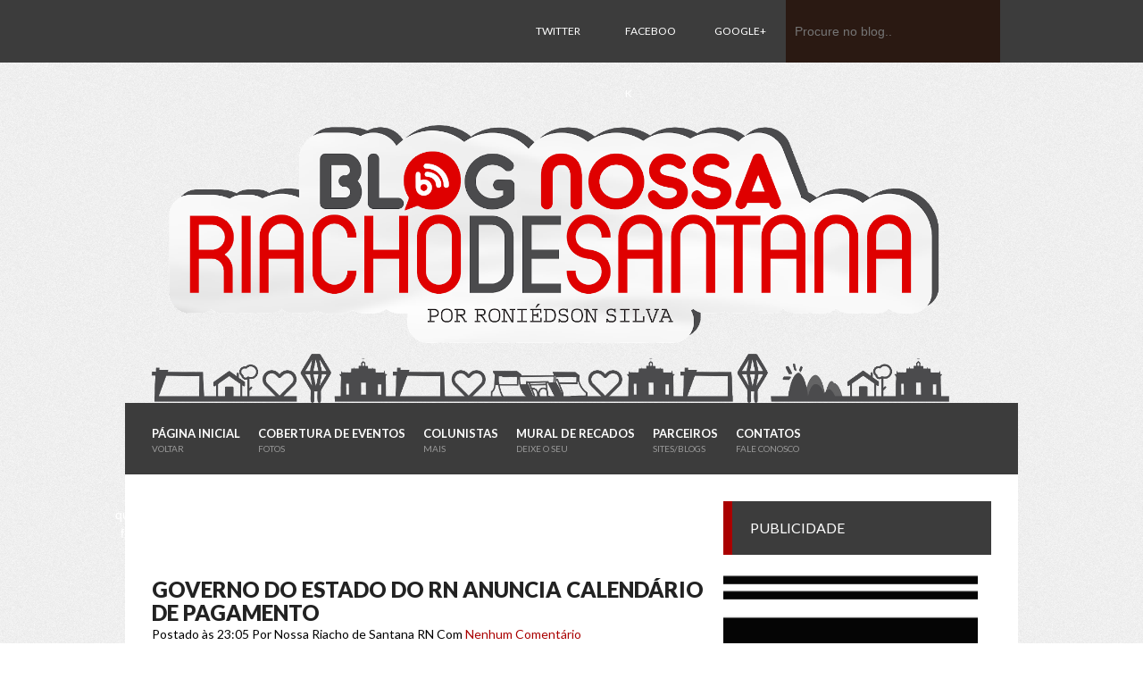

--- FILE ---
content_type: text/html; charset=UTF-8
request_url: https://nossariachodesantana.blogspot.com/2016/09/governo-do-estado-do-rn-anuncia.html
body_size: 36680
content:
<!DOCTYPE html>
<html dir='ltr' xmlns='http://www.w3.org/1999/xhtml' xmlns:b='http://www.google.com/2005/gml/b' xmlns:data='http://www.google.com/2005/gml/data' xmlns:expr='http://www.google.com/2005/gml/expr'>
<head>
<link href='https://www.blogger.com/static/v1/widgets/2944754296-widget_css_bundle.css' rel='stylesheet' type='text/css'/>
<link href="//fonts.googleapis.com/css?family=PT+Sans:400,700" rel="stylesheet" type="text/css">
<link href="//fonts.googleapis.com/css?family=Oswald" rel="stylesheet" type="text/css">
<link href="//fonts.googleapis.com/css?family=Lato:400,300,700,900" rel="stylesheet" type="text/css">
<meta content='text/html; charset=UTF-8' http-equiv='Content-Type'/>
<meta content='blogger' name='generator'/>
<link href='https://nossariachodesantana.blogspot.com/favicon.ico' rel='icon' type='image/x-icon'/>
<link href='http://nossariachodesantana.blogspot.com/2016/09/governo-do-estado-do-rn-anuncia.html' rel='canonical'/>
<link rel="alternate" type="application/atom+xml" title="Nossa Riacho de Santana - Atom" href="https://nossariachodesantana.blogspot.com/feeds/posts/default" />
<link rel="alternate" type="application/rss+xml" title="Nossa Riacho de Santana - RSS" href="https://nossariachodesantana.blogspot.com/feeds/posts/default?alt=rss" />
<link rel="service.post" type="application/atom+xml" title="Nossa Riacho de Santana - Atom" href="https://www.blogger.com/feeds/8529090957940121234/posts/default" />

<link rel="alternate" type="application/atom+xml" title="Nossa Riacho de Santana - Atom" href="https://nossariachodesantana.blogspot.com/feeds/3208584431662954143/comments/default" />
<!--Can't find substitution for tag [blog.ieCssRetrofitLinks]-->
<link href='file:///C:\Users\RONIED~1\AppData\Local\Temp\msohtmlclip1\01\clip_image001.gif' rel='image_src'/>
<meta content='http://nossariachodesantana.blogspot.com/2016/09/governo-do-estado-do-rn-anuncia.html' property='og:url'/>
<meta content='Governo do Estado do RN anuncia calendário de pagamento' property='og:title'/>
<meta content=' O Governo do Estado continua o pagamento do funcionalismo nesta sexta-feira (2). A folha de agosto vem sendo paga por faixa salarial sem di...' property='og:description'/>
<meta content='file:///C:\Users\RONIED~1\AppData\Local\Temp\msohtmlclip1\01\clip_image001.gif' property='og:image'/>
<!-- Start www.bloggertipandtrick.net: Changing the Blogger Title Tag -->
<title>Governo do Estado do RN anuncia calendário de pagamento ~ Nossa Riacho de Santana</title>
<!-- End www.bloggertipandtrick.net: Changing the Blogger Title Tag -->
<style id='page-skin-1' type='text/css'><!--
/*
-----------------------------------------------
Nossa Riacho de Santana
----------------------------------------------- */
body#layout ul{list-style-type:none;list-style:none}
body#layout ul li{list-style-type:none;list-style:none}
body#layout #content {width:500px;}
body#layout .feature-box {display:none;}
/* Variable definitions
====================
*/
/* Use this with templates/template-twocol.html */
/* =Reset
-------------------------------------------------------------- */
html, body, div, span, applet, object, iframe,
h1, h2, h3, h4, h5, h6, p, blockquote, pre,
a, abbr, acronym, address, big, cite, code,
del, dfn, em, font, ins, kbd, q, s, samp,
small, strike, strong, sub, sup, tt, var,
dl, dt, dd, ol, ul, li,
fieldset, form, label, legend,
table, caption, tbody, tfoot, thead, tr, th, td {
border: 0;
font-family: inherit;
font-size: 100%;
font-style: inherit;
font-weight: inherit;
margin: 0;
outline: 0;
padding: 0;
vertical-align: baseline;
}
html {
font-size: 62.5%; /* Corrects text resizing oddly in IE6/7 when body font-size is set using em units http://clagnut.com/blog/348/#c790 */
overflow-y: scroll; /* Keeps page centred in all browsers regardless of content height */
-webkit-text-size-adjust: 100%; /* Prevents iOS text size adjust after orientation change, without disabling user zoom */
-ms-text-size-adjust: 100%; /* www.456bereastreet.com/archive/201012/controlling_text_size_in_safari_for_ios_without_disabling_user_zoom/ */
}
body {
background: #fff;
}
article,
aside,
details,
figcaption,
figure,
footer,
header,
hgroup,
nav,
section {
display: block;
}
ol, ul {
list-style: none;
}
table { /* tables still need 'cellspacing="0"' in the markup */
border-collapse: separate;
border-spacing: 0;
}
caption, th, td {
font-weight: normal;
text-align: left;
}
blockquote:before, blockquote:after,
q:before, q:after {
content: "";
}
blockquote, q {
quotes: "" "";
}
a:focus {
outline: thin dotted;
}
a:hover,
a:active { /* Improves readability when focused and also mouse hovered in all browsers people.opera.com/patrickl/experiments/keyboard/test */
outline: 0;
}
a img {
border: 0;
}
/* =Global
----------------------------------------------- */
body,
button,
input,
select,
textarea {
color: #666666;
font-family: sans-serif;
font-size: 14px;
font-size: 1.4rem;
line-height: 1.5;
}
body{
background:#fff;
}
/* Headings */
h1,h2,h3,h4,h5,h6 {
clear: both;
margin:0px 0px 10px 0px;
}
h1 a, h2 a, h3 a, h4 a, h5 a, h6 a { font-weight: inherit; }
h1 { font-size: 24px; line-height: 30px; }
h2 { font-size: 22px; line-height: 26px; }
h3 { font-size: 18px; line-height: 24px; }
h4 { font-size: 16px; line-height: 20px; }
h5 { font-size: 14px; line-height: 18px; }
h6 { font-size: 14px; line-height: 18px; }
hr {
background-color: #ccc;
border: 0;
height: 1px;
margin-bottom: 1.5em;
}
/* Text elements */
p {
margin-bottom: 1.5em;
}
ul, ol {
margin: 0 0 1.5em 3em;
}
ul {
list-style: disc;
}
ol {
list-style: decimal;
}
ul ul, ol ol, ul ol, ol ul {
margin-bottom: 0;
margin-left: 1.5em;
}
dt {
font-weight: bold;
}
dd {
margin: 0 1.5em 1.5em;
}
b, strong {
font-weight: bold;
}
dfn, cite, em, i {
font-style: italic;
}
blockquote {
margin: 0 1.5em;
}
address {
margin: 0 0 1.5em;
}
pre {
background: #eee;
font-family: "Courier 10 Pitch", Courier, monospace;
font-size: 15px;
font-size: 1.5rem;
line-height: 1.6;
margin-bottom: 1.6em;
padding: 1.6em;
overflow: auto;
max-width: 100%;
}
code, kbd, tt, var {
font: 15px Monaco, Consolas, "Andale Mono", "DejaVu Sans Mono", monospace;
}
abbr, acronym {
border-bottom: 1px dotted #666;
cursor: help;
}
mark, ins {
background: #fff9c0;
text-decoration: none;
}
sup,
sub {
font-size: 75%;
height: 0;
line-height: 0;
position: relative;
vertical-align: baseline;
}
sup {
bottom: 1ex;
}
sub {
top: .5ex;
}
small {
font-size: 75%;
}
big {
font-size: 125%;
}
figure {
margin: 0;
}
table {
margin: 0 0 1.5em;
width: 100%;
}
th {
font-weight: bold;
}
button,
input,
select,
textarea {
font-size: 100%; /* Corrects font size not being inherited in all browsers */
margin: 0; /* Addresses margins set differently in IE6/7, F3/4, S5, Chrome */
vertical-align: baseline; /* Improves appearance and consistency in all browsers */
*vertical-align: middle; /* Improves appearance and consistency in all browsers */
}
button,
input {
line-height: normal; /* Addresses FF3/4 setting line-height using !important in the UA stylesheet */
*overflow: visible;  /* Corrects inner spacing displayed oddly in IE6/7 */
}
button,
html input[type="button"],
input[type="reset"],
input[type="submit"] {
border: 1px solid #ccc;
border-color: #ccc #ccc #bbb #ccc;
border-radius: 3px;
background: #fafafa; /* Old browsers */
background: -moz-linear-gradient(top,  #fafafa 60%, #e6e6e6 100%); /* FF3.6+ */
background: -webkit-gradient(linear, left top, left bottom, color-stop(60%,#fafafa), color-stop(100%,#e6e6e6)); /* Chrome,Safari4+ */
background: -webkit-linear-gradient(top,  #fafafa 60%,#e6e6e6 100%); /* Chrome10+,Safari5.1+ */
background: -o-linear-gradient(top,  #fafafa 60%,#e6e6e6 100%); /* Opera 11.10+ */
background: -ms-linear-gradient(top,  #fafafa 60%,#e6e6e6 100%); /* IE10+ */
background: linear-gradient(top,  #fafafa 60%,#e6e6e6 100%); /* W3C */
filter: progid:DXImageTransform.Microsoft.gradient( startColorstr='#fafafa', endColorstr='#e6e6e6',GradientType=0 ); /* IE6-9 */
box-shadow: inset 0 2px 1px #fff;
color: rgba(0,0,0,.8);
cursor: pointer; /* Improves usability and consistency of cursor style between image-type 'input' and others */
-webkit-appearance: button; /* Corrects inability to style clickable 'input' types in iOS */
font-size: 12px;
font-size: 1.2rem;
padding: 8px 20px;;
text-shadow: 0 1px 0 rgba(255,255,255,.5);
}
button:hover,
html input[type="button"]:hover,
input[type="reset"]:hover,
input[type="submit"]:hover {
background: #f5f5f5; /* Old browsers */
background: -moz-linear-gradient(top,  #f5f5f5 60%, #dcdcdc 100%); /* FF3.6+ */
background: -webkit-gradient(linear, left top, left bottom, color-stop(60%,#f5f5f5), color-stop(100%,#dcdcdc)); /* Chrome,Safari4+ */
background: -webkit-linear-gradient(top,  #f5f5f5 60%,#dcdcdc 100%); /* Chrome10+,Safari5.1+ */
background: -o-linear-gradient(top,  #f5f5f5 60%,#dcdcdc 100%); /* Opera 11.10+ */
background: -ms-linear-gradient(top,  #f5f5f5 60%,#dcdcdc 100%); /* IE10+ */
background: linear-gradient(top,  #f5f5f5 60%,#dcdcdc 100%); /* W3C */
filter: progid:DXImageTransform.Microsoft.gradient( startColorstr='#f5f5f5', endColorstr='#dcdcdc',GradientType=0 ); /* IE6-9 */
border-color: #bbb #bbb #aaa #bbb;
}
button:focus,
html input[type="button"]:focus,
input[type="reset"]:focus,
input[type="submit"]:focus,
button:active,
html input[type="button"]:active,
input[type="reset"]:active,
input[type="submit"]:active {
border-color: #aaa #bbb #bbb #bbb;
box-shadow: inset 0 2px 3px rgba(0,0,0,.15);
box-shadow: inset 0 2px 2px rgba(0,0,0,.15);
}
input[type="checkbox"],
input[type="radio"] {
box-sizing: border-box; /* Addresses box sizing set to content-box in IE8/9 */
padding: 0; /* Addresses excess padding in IE8/9 */
}
input[type="search"] {
-webkit-appearance: textfield; /* Addresses appearance set to searchfield in S5, Chrome */
-moz-box-sizing: content-box;
-webkit-box-sizing: content-box; /* Addresses box sizing set to border-box in S5, Chrome (include -moz to future-proof) */
box-sizing: content-box;
}
input[type="search"]::-webkit-search-decoration { /* Corrects inner padding displayed oddly in S5, Chrome on OSX */
-webkit-appearance: none;
}
button::-moz-focus-inner,
input::-moz-focus-inner { /* Corrects inner padding and border displayed oddly in FF3/4 www.sitepen.com/blog/2008/05/14/the-devils-in-the-details-fixing-dojos-toolbar-buttons/ */
border: 0;
padding: 0;
}
input[type=text],
input[type=email],
textarea {
color: #666;
border: 1px solid #ccc;
border-radius: 3px;
}
input[type=text]:focus,
input[type=email]:focus,
textarea:focus {
color: #111;
}
input[type=text],
input[type=email] {
padding: 7px 10px;
}
textarea {
overflow: auto; /* Removes default vertical scrollbar in IE6/7/8/9 */
padding-left: 8px 10px;
vertical-align: top; /* Improves readability and alignment in all browsers */
width: 98%;
}
/* Links */
a {
color: #AA0000;
text-decoration: none;
}
a:visited {
color: #AA0000;
}
a:hover,
a:focus,
a:active {
color: #d64102;
}
/* Alignment */
.alignleft {
display: inline;
float: left;
margin-right: 1.5em;
}
.alignright {
display: inline;
float: right;
margin-left: 1.5em;
}
.aligncenter {
clear: both;
display: block;
margin: 0 auto;
}
.clear{
clear:both;
}
/* Text meant only for screen readers */
.assistive-text {
clip: rect(1px 1px 1px 1px); /* IE6, IE7 */
clip: rect(1px, 1px, 1px, 1px);
position: absolute !important;
}
/* Clearfix */
.cf:before,
.cf:after {
content: " "; /* 1 */
display: table; /* 2 */
}
.cf:after {
clear: both;
}
/* =Content
----------------------------------------------- */
.sticky {
}
.hentry {
margin: 0 0 1.5em;
}
.entry-meta {
clear: both;
}
.byline {
}
.single .byline,
.group-blog .byline {
display: inline;
}
.entry-content,
.entry-summary {
margin: 1.5em 0 0;
}
.page-links {
clear: both;
margin: 0 0 1.5em;
}
/* =Asides
----------------------------------------------- */
.blog .format-aside .entry-title,
.archive .format-aside .entry-title {
}
/* Make sure embeds and iframes fit their containers */
embed,
iframe,
object {
max-width: 100%;
}
/*
960px grid system ~ Core CSS.
12 Columns ~ Margin left: 10px ~ Margin right: 10px
Based on the 960.gs grid system - http://960.gs/
by Nathan Smith
Created by the Grid System Generator - v1.04
Learn more ~ http://www.gridsystemgenerator.com/
*/
/*
Forces backgrounds to span full width,
even if there is horizontal scrolling.
Increase this if your layout is wider.
Note: IE6 works fine without this fix.
*/
body {
min-width: 960px;
}
/* =Containers
--------------------------------------------------------------------------------*/
.container_12
{
margin-left: auto;
margin-right: auto;
width: 960px;
}
/* =Grid >> Global
--------------------------------------------------------------------------------*/
.grid_1,
.grid_2,
.grid_3,
.grid_4,
.grid_5,
.grid_6,
.grid_7,
.grid_8,
.grid_9,
.grid_10,
.grid_11,
.grid_12 {
display: inline;
float: left;
margin-left: 10px;
margin-right: 10px;
}
.push_1, .pull_1,
.push_2, .pull_2,
.push_3, .pull_3,
.push_4, .pull_4,
.push_5, .pull_5,
.push_6, .pull_6,
.push_7, .pull_7,
.push_8, .pull_8,
.push_9, .pull_9,
.push_10, .pull_10,
.push_11, .pull_11 {
position: relative;
}
/* =Grid >> Children (Alpha ~ First, Omega ~ Last)
--------------------------------------------------------------------------------*/
.alpha {margin-left: 0;}
.omega {margin-right: 0;}
/* =Grid >> 12 Columns
--------------------------------------------------------------------------------*/
.container_12 .grid_1 {width: 60px;}
.container_12 .grid_2 {width: 140px;}
.container_12 .grid_3 {width: 220px;}
.container_12 .grid_4 {width: 300px;}
.container_12 .grid_5 {width: 380px;}
.container_12 .grid_6 {width: 460px;}
.container_12 .grid_7 {width: 540px;}
.container_12 .grid_8 {width: 620px;}
.container_12 .grid_9 {width: 700px;}
.container_12 .grid_10 {width: 780px;}
.container_12 .grid_11 {width: 860px;}
.container_12 .grid_12 {width: 940px;}
/* =Prefix Extra Space >> 12 Columns
--------------------------------------------------------------------------------*/
.container_12 .prefix_1 {padding-left: 80px;}
.container_12 .prefix_2 {padding-left: 160px;}
.container_12 .prefix_3 {padding-left: 240px;}
.container_12 .prefix_4 {padding-left: 320px;}
.container_12 .prefix_5 {padding-left: 400px;}
.container_12 .prefix_6 {padding-left: 480px;}
.container_12 .prefix_7 {padding-left: 560px;}
.container_12 .prefix_8 {padding-left: 640px;}
.container_12 .prefix_9 {padding-left: 720px;}
.container_12 .prefix_10 {padding-left: 800px;}
.container_12 .prefix_11 {padding-left: 880px;}
/* =Suffix Extra Space >> 12 Columns
--------------------------------------------------------------------------------*/
.container_12 .suffix_1 {padding-right: 80px;}
.container_12 .suffix_2 {padding-right: 160px;}
.container_12 .suffix_3 {padding-right: 240px;}
.container_12 .suffix_4 {padding-right: 320px;}
.container_12 .suffix_5 {padding-right: 400px;}
.container_12 .suffix_6 {padding-right: 480px;}
.container_12 .suffix_7 {padding-right: 560px;}
.container_12 .suffix_8 {padding-right: 640px;}
.container_12 .suffix_9 {padding-right: 720px;}
.container_12 .suffix_10 {padding-right: 800px;}
.container_12 .suffix_11 {padding-right: 880px;}
/* `Push Space >> 12 Columns
--------------------------------------------------------------------------------*/
.container_12 .push_1 {left: 80px;}
.container_12 .push_2 {left: 160px;}
.container_12 .push_3 {left: 240px;}
.container_12 .push_4 {left: 320px;}
.container_12 .push_5 {left: 400px;}
.container_12 .push_6 {left: 480px;}
.container_12 .push_7 {left: 560px;}
.container_12 .push_8 {left: 640px;}
.container_12 .push_9 {left: 720px;}
.container_12 .push_10 {left: 800px;}
.container_12 .push_11 {left: 880px;}
/* `Pull Space >> 12 Columns
--------------------------------------------------------------------------------*/
.container_12 .pull_1 {left: -80px;}
.container_12 .pull_2 {left: -160px;}
.container_12 .pull_3 {left: -240px;}
.container_12 .pull_4 {left: -320px;}
.container_12 .pull_5 {left: -400px;}
.container_12 .pull_6 {left: -480px;}
.container_12 .pull_7 {left: -560px;}
.container_12 .pull_8 {left: -640px;}
.container_12 .pull_9 {left: -720px;}
.container_12 .pull_10 {left: -800px;}
.container_12 .pull_11 {left: -880px;}
/* `Clear Floated Elements
----------------------------------------------------------------------------------------------------*/
/* http://sonspring.com/journal/clearing-floats */
.clear {
clear: both;
display: block;
overflow: hidden;
visibility: hidden;
width: 0;
height: 0;
}
/* http://www.yuiblog.com/blog/2010/09/27/clearfix-reloaded-overflowhidden-demystified */
.clearfix:before,
.clearfix:after {
content: "\0020";
display: block;
overflow: hidden;
visibility: hidden;
width: 0;
height: 0;
}
.clearfix:after {
clear: both;
}
/*
The following zoom:1 rule is specifically for IE6 + IE7.
Move to separate stylesheet if invalid CSS is a problem.
*/
.clearfix {
zoom: 1;
}
body{
background: url(https://blogger.googleusercontent.com/img/b/R29vZ2xl/AVvXsEix6tyH5zqZKe1UypSJIld0NTDLAf8P_dWUcYnpSeWd9o8fUUmawdEsEBDGgjKr_5xTNBbrpTDsoaBwWdCfAHQCgOEGl8TIywxX8jVDmPOJG8U0IcEfV1HovW6ZqkykPtkLZE8ad-jaAAR8/s1600/body.png);
color:#000;
font-family: 'Lato';
}
/* Top */
.topbar{
height: 70px;
background:#3C3C3C;
}
.social{
float: right;
}
.social ul{
margin: 0px;
padding: 0px;
list-style: none;
}
.social ul li{
list-style: none;
float: left;
line-height: 70px;
width: 100px;
text-transform: uppercase;
font-size: 12px;
}
.social ul li a:link, .social ul li a:visited{
display: block;
color: #fff;
padding: 0px 20px;
}
.social ul li a:hover{
background: #fff;
color: #AA0000;
}
.searchbox{
float: right;
}
input#s{
background: #2A1912;
border:none;
border-radius: 0px;
height: 70px;
padding: 0px 10px;
color: #fff;
width: 220px;
}
#searchsubmit{
height: 70px;
padding: 0px 20px;
margin: 0px;
vertical-align: top;
background: transparent;
border: none;
box-shadow: none;
display: none;
}
/* Header	 */
#masthead{
padding: 40px -10px 10px;
}
h1.site-title{
text-transform: uppercase;
font-weight: 800;
color: #111;
font-size: 36px;
margin: 20px 0px 0px 0px;
}
h1.site-title a:link, h1.site-title a:visited{
color: #111;
}
.site-description{
font-size: 16px;
}
/* Menu */
.topmenu{
height: 80px;
padding: 0px 20px;
background: #3C3C3C;
}
#submenu {
padding:0px 0px;
height: 80px;
}
#submenu ul {
width: auto;
float:left;
list-style: none;
margin: 0;
padding: 0 0px;
font-size: 13px;
}
#submenu ul > li:hover{
}
#submenu li {
float: left;
list-style: none;
margin: 0;
padding: 0;
color: #fff;
text-transform: uppercase;
}
#submenu li a {
color:#fff;
display: block;
margin: 0;
padding: 25px 10px 21px 10px;
text-decoration: none;
position: relative;
}
#submenu li span.menudescription{
font-size: 10px;
display: block;
color: #999;
}
span.sf-sub-indicator{
display: none;
}
#submenu li a:hover, #submenu li a:active, #submenu .current_page_item a  {
color: #AD1D2B;
}
#submenu li a.sf-with-ul {
padding-right: 10px;
}
#submenu li ul li a, #submenu li ul li a:link, #submenu li ul li a:visited,
#submenu li ul li ul li a, #submenu li ul li ul li a:link, #submenu li ul li ul li a:visited,
#submenu li ul li ul li ul li a, #submenu li ul li ul li ul li a:link, #submenu li ul li ul li ul li a:visited {
color: #eee;
width: 148px;
margin: 0;
padding: 10px 10px;
border-top:1px solid #5c5c5c;
position: relative;
font-weight:400;
}
#submenu ul li ul li:first-child a,#submenu ul li ul li ul li:first-child a,#submenu ul li ul li ul li ul li:first-child a  {
border-top:none;
}
#submenu li ul li a:hover ,#submenu li ul li ul li a:hover ,#submenu li ul li ul li ul li a:hover {
color: #fff;
}
#submenu li ul {
font-size: 10px;
z-index: 9999;
position: absolute;
left: -999em;
height: auto;
width: 170px;
margin: 0px 0px 0px 0px;
padding: 5px 5px;
background:#4f4f4f;
border:1px solid #4f4f4f;
}
#submenu li ul a {
width: 150px;
}
#submenu li ul a:hover, #submenu li ul a:active {
}
#submenu li ul ul {
margin: -41px 0 0 177px;
}
#submenu li:hover ul ul, #submenu li:hover ul ul ul, #submenu li.sfHover ul ul, #submenu li.sfHover ul ul ul {
left: -999em;
}
#submenu li:hover ul, #submenu li li:hover ul, #submenu li li li:hover ul, #submenu li.sfHover ul, #submenu li li.sfHover ul, #submenu li li li.sfHover ul {
left: auto;
}
#submenu li:hover, #submenu li.sfHover {
position: static;
}
/* Layout */
#main{
background: #fff;
padding: 20px 20px;
}
#primary,#secondary{
padding: 10px 0px;
}
h2.section-title{
height: 60px;
line-height: 60px;
color: #fff;
background: #3c3c3c;
text-transform: uppercase;
font-size: 18px;
border-left: 10px solid #AA0000;
padding-left: 20px;
margin-bottom: 20px;
}
/* Home blog */
.box{
width: 300px;
float: left;
}
.box.odd{
margin-right: 20px;
}
.box.even{
margin-right: 0px;
}
.box h2.entry-title{
font-size: 16px;
text-transform: uppercase;
color: #222;
margin: 0px 0px ;
font-weight: 800;
}
.box h2.entry-title a:link, .box h2.entry-title a:visited{
color: #222;
}
.box .entry-summary{
margin: 0px;
}
.post-image{
position: relative;
margin-bottom: 10px;
}
.post-image img{
display: block;
}
.postdate{
background: #AA0000;
color: #fff;
padding: 5px 10px;
position: absolute;
left: 0px;
bottom:0px;
font-size: 12px;
}
/* Sidebar */
/* Tabs */
#tabs{
margin-bottom: 26px;
}
ul.tabnav{
margin: 0px;
height: 50px;
border-bottom: 10px solid #AA0000;
background: #3C3C3C;
}
ul.tabnav li{
list-style: none;
float: left;
width: 80px;
margin: 10px 10px 0px 10px;
text-align: center;
height: 40px;
line-height: 40px;
}
ul.tabnav li a{
color: #fff;
}
ul.tabnav li.active{
background: #AA0000;
color: #fff;
}
ul.tabnav li.active a{
color: #fff;
}
.ctab ul{
margin: 10px 0px 0px 0px;
list-style: 0px;
}
.ctab ul li{
margin: 0px 0px 10px 0px;
padding: 0px 0px 10px 0px;
list-style: none;
border-bottom: 1px dotted #dfdfdf;
}
.ctab ul li:last-child{
border: none;
}
.ctab ul li img{
float: left;
margin: 0px 20px 0px 0px;
}
.ctab ul li h2{
width: 180px;
float: left;
clear: none;
font-size: 14px;
font-weight: 600;
line-height: 1.2;
text-transform: uppercase;
margin:0px 0px 0px 0px;
}
.ctab ul li h2 a:link, .ctab ul li h2 a:visited{
color: #333;
}
.ctab ul li span{
font-size: 12px;
}
/* Articles */
.page-header{
border-bottom: 1px solid #dfdfdf;
margin-bottom: 20px;
padding-bottom: 10px;
}
h1.page-title{
margin: 0px 0px;
color: #333;
}
.taxonomy-description p{
margin: 0px;
}
article.post, article.page{
margin-bottom: 20px;
}
h2.entry-title{
font-size: 24px;
font-weight: 800;
text-transform: uppercase;
margin-bottom: 0px;
color: #222;
}
h2.entry-title a:link, h2.entry-title a:visited{
color: #222;
}
/* Widgets */
.sidebar{
color:#777;
}
.sidebar a{
text-decoration:none;
color:#777;
}
.sidebar a:hover{
text-decoration:none;
color:#EB634F;
}
.sidebar .widget{
margin:0px 0px 25px 0px;
padding:0px;
}
.sidebar .widget h2, h1.widget-title, h3.sidetitl {
font-size: 16px;
margin-bottom: 10px;
color:#fff;
background: #3c3c3c;
height: 60px;
line-height: 60px;
text-transform: uppercase;
padding-left: 20px;
border-left: 10px solid #AA0000;
}
.sidebar .widget-content{
margin:0px;
padding:0px;
}
.sidebar ul{
list-style-type:none;
list-style:none;
margin:0px;
padding:0px;
}
.sidebar ul li{
padding:7px 0px;
margin:0px;
border-bottom:1px dotted #dfdfdf;
}
/* Footer widgets */
#bottom{
padding: 20px 20px 40px 20px;
background: #3C3C3C;
}
#bottom ul{
margin:0px 0px;
padding:0px;
}
.botwid .widget h2, h3.bothead{
font-size: 14px;
margin-bottom: 10px;
padding: 10px 0px;
color:#fff;
font-weight: 600;
text-transform: uppercase;
}
.botwid{
padding:10px 0px;
color: #818181;
list-style:none;
width:280px;
float:left;
}
.botwid ul {
list-style-type: none;
margin:  0px;
padding: 0px 0px 0px 0px ;
}
.botwid li{
list-style-type: none;
margin: 0 ;
padding: 0px 0px;
border-bottom: 1px solid #4c4c4c;
}
.botwid ul ul  {
list-style-type: none;
margin: 0;
padding: 0px 0px 0px 0px;
background-repeat:no-repeat;
}
.botwid ul ul ul{
list-style-type: none;
margin: 0;
padding: 0;
border:0;
}
.botwid ul ul ul ul{
list-style-type: none;
margin: 0;
padding: 0;
border:0;
}
.botwid ul li {
height:100%;
line-height:18px;
clear: left;
list-style-type: none;
color: #aaa;
padding: 7px 0px 7px 0px;
}
.botwid ul li a:link, .botwid ul li a:visited  {
color: #aaa;
text-decoration: none;
}
.botwid ul li a:hover{
color: #fff;
}
.botwid p{
padding: 5px 0px;
margin:0;
line-height:150%;
}
.botwid table {
width:100%;
text-align:center;
color: #818181;
}
.botwid ul#recentcomments li.recentcomments {
border-bottom: 1px solid #4c4c4c;
padding:7px 0;
}
/* Footer */
.site-footer{
padding: 20px 20px;
background:#333;
margin-bottom: 100px;
}
.fcred{
padding: 10px 10px;
color: #aaa;
text-align:center;
}
.fcred a:link, .fcred a:visited{
color:#aaa;
}
/*
* jQuery FlexSlider v2.0
* http://www.woothemes.com/flexslider/
*
* Copyright 2012 WooThemes
* Free to use under the GPLv2 license.
* http://www.gnu.org/licenses/gpl-2.0.html
*
* Contributing author: Tyler Smith (@mbmufffin)
*/
/* Browser Resets */
.flex-container a:active,
.flexslider a:active,
.flex-container a:focus,
.flexslider a:focus  {outline: none;}
.slides,
.flex-control-nav,
.flex-direction-nav {margin: 0; padding: 0; list-style: none;}
/* FlexSlider Necessary Styles
*********************************/
.flexslider {margin: 0; padding: 0;}
.flexslider .slides > li {display: none; position: relative;  -webkit-backface-visibility: hidden;} /* Hide the slides before the JS is loaded. Avoids image jumping */
.flexslider .slides img {width: 100%; display: block;}
.flex-pauseplay span {text-transform: capitalize;}
/* Clearfix for the .slides element */
.slides:after {content: "."; display: block; clear: both; visibility: hidden; line-height: 0; height: 0;}
html[xmlns] .slides {display: block;}
* html .slides {height: 1%;}
/* No JavaScript Fallback */
/* If you are not using another script, such as Modernizr, make sure you
* include js that eliminates this class on page load */
.no-js .slides > li:first-child {display: block;}
/* FlexSlider Default Theme
*********************************/
.flexslider {margin: 0 0 20px;  position: relative;  zoom: 1;}
.flex-viewport {max-height: 2000px; -webkit-transition: all 1s ease; -moz-transition: all 1s ease; transition: all 1s ease;}
.loading .flex-viewport {max-height: 300px;}
.flexslider .slides {zoom: 1;}
.carousel li {margin-right: 5px}
.flex-caption{
padding: 0px 0px;
position: absolute;
left:0px;
bottom: 30px;
}
.flex-caption h2{
color: #fff;
background: #000;
text-transform: uppercase;
display: inline-block;
padding: 10px 20px;
margin: 0px 0px;
}
.flex-caption span{
display: inline-block;
padding: 5px 20px;
color: #fff;
background: #AA0000;
margin: 0px 0px;
}
.kcarcover{
width: 620px;
float: left;
overflow: hidden;
}
#kentcarousel ul li{
margin: 0px 20px 0px 0px;
}
/* Direction Nav */
.flex-direction-nav {*height: 0;}
.flex-direction-nav a {width: 30px; height: 30px; margin: -15px 0 0; display: block; background: url(https://blogger.googleusercontent.com/img/b/R29vZ2xl/AVvXsEiKIRk6LQY9N-oKwp0-3G8NPEaHEM75rdqDfoh8dQQKKyeOONtyNii34kqzgmJ8l6JC5V8Ktsgufcmo8HnfRv2AgXHwUKfPHHnEJ7bd43lL-8_wqTiTvbreho_-jhVI4sVMtcskUoXRupnl/s1600/bg_direction_nav.png) no-repeat 0 0; position: absolute; top: 50%; z-index: 10; cursor: pointer; text-indent: -9999px; opacity: 0; -webkit-transition: all .3s ease;}
.flex-direction-nav .flex-next {background-position: 100% 0; right: -36px; }
.flex-direction-nav .flex-prev {left: -36px;}
.flexslider:hover .flex-next {opacity: 0.8; right: 0px;}
.flexslider:hover .flex-prev {opacity: 0.8; left: 0px;}
.flexslider:hover .flex-next:hover, .flexslider:hover .flex-prev:hover {opacity: 1;}
.flex-direction-nav .flex-disabled {opacity: .3!important; filter:alpha(opacity=30); cursor: default;}
/* Control Nav */
.flex-control-nav {width: 100%; bottom: -40px; text-align: center;}
.flex-control-nav li {margin: 0 6px; display: inline-block; zoom: 1; *display: inline;}
.flex-control-paging li a {width: 11px; height: 11px; display: block; background: #666; background: rgba(0,0,0,0.5); cursor: pointer; text-indent: -9999px; -webkit-border-radius: 20px; -moz-border-radius: 20px; -o-border-radius: 20px; border-radius: 20px; box-shadow: inset 0 0 3px rgba(0,0,0,0.3);}
.flex-control-paging li a:hover { background: #333; background: rgba(0,0,0,0.7); }
.flex-control-paging li a.flex-active { background: #c12915;  cursor: default; }
.flex-control-thumbs {margin: 5px 0 0; position: static; overflow: hidden;}
.flex-control-thumbs li {width: 25%; float: left; margin: 0;}
.flex-control-thumbs img {width: 100%; display: block; opacity: .7; cursor: pointer;}
.flex-control-thumbs img:hover {opacity: 1;}
.flex-control-thumbs .flex-active {opacity: 1; cursor: default;}
@media screen and (max-width: 860px) {
.flex-direction-nav .flex-prev {opacity: 1; left: 0;}
.flex-direction-nav .flex-next {opacity: 1; right: 0;}
}
h2.date-header {
margin: 1.5em 0 .5em;
display: none;
}
.main .widget {
margin: 0 0 5px;
padding: 0 0 2px;
}
.main .Blog {
border-bottom-width: 0;
}
#header .description {
color:#ffffff;
font-size:14px;
text-shadow:0px 1px 0px #000000;
}
/* Comments----------------------------------------------- */
#comments {
padding:10px;
color:#666;
margin-bottom:20px;
}
#comments h4 {
font-size:22px;
margin-bottom:10px;
}
#comment-name-url {
width: 365px;
float: left;
}
#comment-date {
width: 365px;
float: left;
margin-top: 5px;
font-size: 10px;
}
#comment-header {
float: left;
padding: 5px 0 40px 10px;
margin: 5px 0 15px 0;
position: relative;
background-color: #ffffff;
border: 1px dashed #eeeeee;
}
.avatar-image-container {
background: url(http: https://blogger.googleusercontent.com/img/b/R29vZ2xl/AVvXsEiMu0UJ4-pLwFNEDOVJPsQMNrt3XEgP_eVzfVgkatvQLrWMjmhybhp3I6AUFt9UoRU7-m4uM_eCdAgAiGQJEQD6Ict72eNXECNQp2_lHIlzMYCc46iMhF8XQVerHwzNLXaklkzYtg-gchbJ/s1600/comment-avatar.jpg);
width: 32px;
height: 32px;
float: right;
margin: 5px 10px 5px 5px;
border: 1px solid #dddddd;
}
.avatar-image-container img {
width: 32px;
height: 32px;
}
a.comments-autor-name {
color: #000000;
font: normal bold 14px Arial, Tahoma, Verdana;
}
a.says {
color: #000000;
font: normal 14px Arial, Tahoma, Verdana;
}
.says a:hover {
text-decoration: none;
}
.deleted-comment {
font-style: italic;
color: gray;
}
#blog-pager-newer-link {
float: left;
}
#blog-pager-older-link {
float: right;
}
#blog-pager {
text-align: center;
padding:5px;
}
.feed-links {
clear: both;
}
/* Profile ----------------------------------------------- */
.profile-img {
float: left;
margin-top: 0;
margin-right: 5px;
margin-bottom: 5px;
margin-left: 0;
padding: 4px;
border: 1px solid #eeeeee;
}
.profile-data {
margin: 0;
text-transform: uppercase;
letter-spacing: .1em;
color: #000000;
font-weight: bold;
line-height: 1.6em;
}
.profile-datablock {
margin: .5em 0 .5em;
}
.profile-textblock {
margin: 0.5em 0;
line-height: 1.6em;
}
.avatar-image-container {
background: url(https://blogger.googleusercontent.com/img/b/R29vZ2xl/AVvXsEiMu0UJ4-pLwFNEDOVJPsQMNrt3XEgP_eVzfVgkatvQLrWMjmhybhp3I6AUFt9UoRU7-m4uM_eCdAgAiGQJEQD6Ict72eNXECNQp2_lHIlzMYCc46iMhF8XQVerHwzNLXaklkzYtg-gchbJ/s1600/comment-avatar.jpg);
width: 32px;
height: 32px;
float: right;
margin: 5px 10px 5px 5px;
border: 1px solid #dddddd;
}
.avatar-image-container img {
width: 32px;
height: 32px;
}
.profile-link {
text-transform: uppercase;
letter-spacing: .1em;
}
.comment-form {
max-width: 600px;
}
#navbar-iframe {
height: 0;
visibility: hidden;
display: none;
}
.PopularPosts .widget-content ul li {
padding:6px 0px;
}
.reaction-buttons table{
border:none;
margin-bottom:5px;
}
.reaction-buttons table, .reaction-buttons td{
border:none;
}
/*Data personalizada www.querodicasde.com.br*/
#fecha {
display: block;
float:left;
margin: 0px 0px 0px 0px;
padding: 5px 0px 0px 0px;
color: #fff;
font-weight: 400;
background:
line-height:17px;
list-style:none outside none;
margin-left:-47px;
margin-right:10px;
margin-top:-10px;
padding-top:15px;
font-family:arial;
text-align:center;
width:55px;
height:81px;
}
}
.fecha_dia {
display:block;
font-size:18px; /*Tamanho da fonte*/
line-height:16px; /*Altura da Linha*/
margin: 0 5px 0 0px; /*margin caso não esteh=ja centralizado*/
font-family:'Arial';
letter-spacing:-1px
}
.fecha_mes {
font-size:10px; /*Tamanho da fonte*/
line-height:9px; /*Altura da Linha*/
margin: 0 5px 0 0px; /*margin caso não esteh=ja centralizado*/
text-transform:uppercase;
display:block;
}
.fecha_anio {
font-size:9px; /*Tamanho da fonte*/
line-height:8px; /*Altura da Linha*/
margin: 0 5px 0 0px; /*margin caso não esteh=ja centralizado*/
display:block;
}
/*Fim do código*/
img {
max-width: 95%;
height: auto;
width: auto\9; /* ie8 */
}

--></style>
<script src='https://ajax.googleapis.com/ajax/libs/jquery/1.8.3/jquery.min.js' type='text/javascript'></script>
<script type='text/javascript'>
//<![CDATA[

/*
 * jQuery FlexSlider v2.1
 * http://www.woothemes.com/flexslider/
 *
 * Copyright 2012 WooThemes
 * Free to use under the GPLv2 license.
 * http://www.gnu.org/licenses/gpl-2.0.html
 *
 * Contributing author: Tyler Smith (@mbmufffin)
 */

;(function ($) {

  //FlexSlider: Object Instance
  $.flexslider = function(el, options) {
    var slider = $(el),
        vars = $.extend({}, $.flexslider.defaults, options),
        namespace = vars.namespace,
        touch = ("ontouchstart" in window) || window.DocumentTouch && document instanceof DocumentTouch,
        eventType = (touch) ? "touchend" : "click",
        vertical = vars.direction === "vertical",
        reverse = vars.reverse,
        carousel = (vars.itemWidth > 0),
        fade = vars.animation === "fade",
        asNav = vars.asNavFor !== "",
        methods = {};

    // Store a reference to the slider object
    $.data(el, "flexslider", slider);

    // Privat slider methods
    methods = {
      init: function() {
        slider.animating = false;
        slider.currentSlide = vars.startAt;
        slider.animatingTo = slider.currentSlide;
        slider.atEnd = (slider.currentSlide === 0 || slider.currentSlide === slider.last);
        slider.containerSelector = vars.selector.substr(0,vars.selector.search(' '));
        slider.slides = $(vars.selector, slider);
        slider.container = $(slider.containerSelector, slider);
        slider.count = slider.slides.length;
        // SYNC:
        slider.syncExists = $(vars.sync).length > 0;
        // SLIDE:
        if (vars.animation === "slide") vars.animation = "swing";
        slider.prop = (vertical) ? "top" : "marginLeft";
        slider.args = {};
        // SLIDESHOW:
        slider.manualPause = false;
        // TOUCH/USECSS:
        slider.transitions = !vars.video && !fade && vars.useCSS && (function() {
          var obj = document.createElement('div'),
              props = ['perspectiveProperty', 'WebkitPerspective', 'MozPerspective', 'OPerspective', 'msPerspective'];
          for (var i in props) {
            if ( obj.style[ props[i] ] !== undefined ) {
              slider.pfx = props[i].replace('Perspective','').toLowerCase();
              slider.prop = "-" + slider.pfx + "-transform";
              return true;
            }
          }
          return false;
        }());
        // CONTROLSCONTAINER:
        if (vars.controlsContainer !== "") slider.controlsContainer = $(vars.controlsContainer).length > 0 && $(vars.controlsContainer);
        // MANUAL:
        if (vars.manualControls !== "") slider.manualControls = $(vars.manualControls).length > 0 && $(vars.manualControls);

        // RANDOMIZE:
        if (vars.randomize) {
          slider.slides.sort(function() { return (Math.round(Math.random())-0.5); });
          slider.container.empty().append(slider.slides);
        }

        slider.doMath();

        // ASNAV:
        if (asNav) methods.asNav.setup();

        // INIT
        slider.setup("init");

        // CONTROLNAV:
        if (vars.controlNav) methods.controlNav.setup();

        // DIRECTIONNAV:
        if (vars.directionNav) methods.directionNav.setup();

        // KEYBOARD:
        if (vars.keyboard && ($(slider.containerSelector).length === 1 || vars.multipleKeyboard)) {
          $(document).bind('keyup', function(event) {
            var keycode = event.keyCode;
            if (!slider.animating && (keycode === 39 || keycode === 37)) {
              var target = (keycode === 39) ? slider.getTarget('next') :
                           (keycode === 37) ? slider.getTarget('prev') : false;
              slider.flexAnimate(target, vars.pauseOnAction);
            }
          });
        }
        // MOUSEWHEEL:
        if (vars.mousewheel) {
          slider.bind('mousewheel', function(event, delta, deltaX, deltaY) {
            event.preventDefault();
            var target = (delta < 0) ? slider.getTarget('next') : slider.getTarget('prev');
            slider.flexAnimate(target, vars.pauseOnAction);
          });
        }

        // PAUSEPLAY
        if (vars.pausePlay) methods.pausePlay.setup();

        // SLIDSESHOW
        if (vars.slideshow) {
          if (vars.pauseOnHover) {
            slider.hover(function() {
              if (!slider.manualPlay && !slider.manualPause) slider.pause();
            }, function() {
              if (!slider.manualPause && !slider.manualPlay) slider.play();
            });
          }
          // initialize animation
          (vars.initDelay > 0) ? setTimeout(slider.play, vars.initDelay) : slider.play();
        }

        // TOUCH
        if (touch && vars.touch) methods.touch();

        // FADE&&SMOOTHHEIGHT || SLIDE:
        if (!fade || (fade && vars.smoothHeight)) $(window).bind("resize focus", methods.resize);


        // API: start() Callback
        setTimeout(function(){
          vars.start(slider);
        }, 200);
      },
      asNav: {
        setup: function() {
          slider.asNav = true;
          slider.animatingTo = Math.floor(slider.currentSlide/slider.move);
          slider.currentItem = slider.currentSlide;
          slider.slides.removeClass(namespace + "active-slide").eq(slider.currentItem).addClass(namespace + "active-slide");
          slider.slides.click(function(e){
            e.preventDefault();
            var $slide = $(this),
                target = $slide.index();
            if (!$(vars.asNavFor).data('flexslider').animating && !$slide.hasClass('active')) {
              slider.direction = (slider.currentItem < target) ? "next" : "prev";
              slider.flexAnimate(target, vars.pauseOnAction, false, true, true);
            }
          });
        }
      },
      controlNav: {
        setup: function() {
          if (!slider.manualControls) {
            methods.controlNav.setupPaging();
          } else { // MANUALCONTROLS:
            methods.controlNav.setupManual();
          }
        },
        setupPaging: function() {
          var type = (vars.controlNav === "thumbnails") ? 'control-thumbs' : 'control-paging',
              j = 1,
              item;

          slider.controlNavScaffold = $('<ol class="'+ namespace + 'control-nav ' + namespace + type + '"></ol>');

          if (slider.pagingCount > 1) {
            for (var i = 0; i < slider.pagingCount; i++) {
              item = (vars.controlNav === "thumbnails") ? '<img src="' + slider.slides.eq(i).attr("data-thumb") + '"/>' : '<a>' + j + '</a>';
              slider.controlNavScaffold.append('<li>' + item + '</li>');
              j++;
            }
          }

          // CONTROLSCONTAINER:
          (slider.controlsContainer) ? $(slider.controlsContainer).append(slider.controlNavScaffold) : slider.append(slider.controlNavScaffold);
          methods.controlNav.set();

          methods.controlNav.active();

          slider.controlNavScaffold.delegate('a, img', eventType, function(event) {
            event.preventDefault();
            var $this = $(this),
                target = slider.controlNav.index($this);

            if (!$this.hasClass(namespace + 'active')) {
              slider.direction = (target > slider.currentSlide) ? "next" : "prev";
              slider.flexAnimate(target, vars.pauseOnAction);
            }
          });
          // Prevent iOS click event bug
          if (touch) {
            slider.controlNavScaffold.delegate('a', "click touchstart", function(event) {
              event.preventDefault();
            });
          }
        },
        setupManual: function() {
          slider.controlNav = slider.manualControls;
          methods.controlNav.active();

          slider.controlNav.live(eventType, function(event) {
            event.preventDefault();
            var $this = $(this),
                target = slider.controlNav.index($this);

            if (!$this.hasClass(namespace + 'active')) {
              (target > slider.currentSlide) ? slider.direction = "next" : slider.direction = "prev";
              slider.flexAnimate(target, vars.pauseOnAction);
            }
          });
          // Prevent iOS click event bug
          if (touch) {
            slider.controlNav.live("click touchstart", function(event) {
              event.preventDefault();
            });
          }
        },
        set: function() {
          var selector = (vars.controlNav === "thumbnails") ? 'img' : 'a';
          slider.controlNav = $('.' + namespace + 'control-nav li ' + selector, (slider.controlsContainer) ? slider.controlsContainer : slider);
        },
        active: function() {
          slider.controlNav.removeClass(namespace + "active").eq(slider.animatingTo).addClass(namespace + "active");
        },
        update: function(action, pos) {
          if (slider.pagingCount > 1 && action === "add") {
            slider.controlNavScaffold.append($('<li><a>' + slider.count + '</a></li>'));
          } else if (slider.pagingCount === 1) {
            slider.controlNavScaffold.find('li').remove();
          } else {
            slider.controlNav.eq(pos).closest('li').remove();
          }
          methods.controlNav.set();
          (slider.pagingCount > 1 && slider.pagingCount !== slider.controlNav.length) ? slider.update(pos, action) : methods.controlNav.active();
        }
      },
      directionNav: {
        setup: function() {
          var directionNavScaffold = $('<ul class="' + namespace + 'direction-nav"><li><a class="' + namespace + 'prev" href="#">' + vars.prevText + '</a></li><li><a class="' + namespace + 'next" href="#">' + vars.nextText + '</a></li></ul>');

          // CONTROLSCONTAINER:
          if (slider.controlsContainer) {
            $(slider.controlsContainer).append(directionNavScaffold);
            slider.directionNav = $('.' + namespace + 'direction-nav li a', slider.controlsContainer);
          } else {
            slider.append(directionNavScaffold);
            slider.directionNav = $('.' + namespace + 'direction-nav li a', slider);
          }

          methods.directionNav.update();

          slider.directionNav.bind(eventType, function(event) {
            event.preventDefault();
            var target = ($(this).hasClass(namespace + 'next')) ? slider.getTarget('next') : slider.getTarget('prev');
            slider.flexAnimate(target, vars.pauseOnAction);
          });
          // Prevent iOS click event bug
          if (touch) {
            slider.directionNav.bind("click touchstart", function(event) {
              event.preventDefault();
            });
          }
        },
        update: function() {
          var disabledClass = namespace + 'disabled';
          if (slider.pagingCount === 1) {
            slider.directionNav.addClass(disabledClass);
          } else if (!vars.animationLoop) {
            if (slider.animatingTo === 0) {
              slider.directionNav.removeClass(disabledClass).filter('.' + namespace + "prev").addClass(disabledClass);
            } else if (slider.animatingTo === slider.last) {
              slider.directionNav.removeClass(disabledClass).filter('.' + namespace + "next").addClass(disabledClass);
            } else {
              slider.directionNav.removeClass(disabledClass);
            }
          } else {
            slider.directionNav.removeClass(disabledClass);
          }
        }
      },
      pausePlay: {
        setup: function() {
          var pausePlayScaffold = $('<div class="' + namespace + 'pauseplay"><a></a></div>');

          // CONTROLSCONTAINER:
          if (slider.controlsContainer) {
            slider.controlsContainer.append(pausePlayScaffold);
            slider.pausePlay = $('.' + namespace + 'pauseplay a', slider.controlsContainer);
          } else {
            slider.append(pausePlayScaffold);
            slider.pausePlay = $('.' + namespace + 'pauseplay a', slider);
          }

          methods.pausePlay.update((vars.slideshow) ? namespace + 'pause' : namespace + 'play');

          slider.pausePlay.bind(eventType, function(event) {
            event.preventDefault();
            if ($(this).hasClass(namespace + 'pause')) {
              slider.manualPause = true;
              slider.manualPlay = false;
              slider.pause();
            } else {
              slider.manualPause = false;
              slider.manualPlay = true;
              slider.play();
            }
          });
          // Prevent iOS click event bug
          if (touch) {
            slider.pausePlay.bind("click touchstart", function(event) {
              event.preventDefault();
            });
          }
        },
        update: function(state) {
          (state === "play") ? slider.pausePlay.removeClass(namespace + 'pause').addClass(namespace + 'play').text(vars.playText) : slider.pausePlay.removeClass(namespace + 'play').addClass(namespace + 'pause').text(vars.pauseText);
        }
      },
      touch: function() {
        var startX,
          startY,
          offset,
          cwidth,
          dx,
          startT,
          scrolling = false;

        el.addEventListener('touchstart', onTouchStart, false);
        function onTouchStart(e) {
          if (slider.animating) {
            e.preventDefault();
          } else if (e.touches.length === 1) {
            slider.pause();
            // CAROUSEL:
            cwidth = (vertical) ? slider.h : slider. w;
            startT = Number(new Date());
            // CAROUSEL:
            offset = (carousel && reverse && slider.animatingTo === slider.last) ? 0 :
                     (carousel && reverse) ? slider.limit - (((slider.itemW + vars.itemMargin) * slider.move) * slider.animatingTo) :
                     (carousel && slider.currentSlide === slider.last) ? slider.limit :
                     (carousel) ? ((slider.itemW + vars.itemMargin) * slider.move) * slider.currentSlide :
                     (reverse) ? (slider.last - slider.currentSlide + slider.cloneOffset) * cwidth : (slider.currentSlide + slider.cloneOffset) * cwidth;
            startX = (vertical) ? e.touches[0].pageY : e.touches[0].pageX;
            startY = (vertical) ? e.touches[0].pageX : e.touches[0].pageY;

            el.addEventListener('touchmove', onTouchMove, false);
            el.addEventListener('touchend', onTouchEnd, false);
          }
        }

        function onTouchMove(e) {
          dx = (vertical) ? startX - e.touches[0].pageY : startX - e.touches[0].pageX;
          scrolling = (vertical) ? (Math.abs(dx) < Math.abs(e.touches[0].pageX - startY)) : (Math.abs(dx) < Math.abs(e.touches[0].pageY - startY));

          if (!scrolling || Number(new Date()) - startT > 500) {
            e.preventDefault();
            if (!fade && slider.transitions) {
              if (!vars.animationLoop) {
                dx = dx/((slider.currentSlide === 0 && dx < 0 || slider.currentSlide === slider.last && dx > 0) ? (Math.abs(dx)/cwidth+2) : 1);
              }
              slider.setProps(offset + dx, "setTouch");
            }
          }
        }

        function onTouchEnd(e) {
          // finish the touch by undoing the touch session
          el.removeEventListener('touchmove', onTouchMove, false);

          if (slider.animatingTo === slider.currentSlide && !scrolling && !(dx === null)) {
            var updateDx = (reverse) ? -dx : dx,
                target = (updateDx > 0) ? slider.getTarget('next') : slider.getTarget('prev');

            if (slider.canAdvance(target) && (Number(new Date()) - startT < 550 && Math.abs(updateDx) > 50 || Math.abs(updateDx) > cwidth/2)) {
              slider.flexAnimate(target, vars.pauseOnAction);
            } else {
              if (!fade) slider.flexAnimate(slider.currentSlide, vars.pauseOnAction, true);
            }
          }
          el.removeEventListener('touchend', onTouchEnd, false);
          startX = null;
          startY = null;
          dx = null;
          offset = null;
        }
      },
      resize: function() {
        if (!slider.animating && slider.is(':visible')) {
          if (!carousel) slider.doMath();

          if (fade) {
            // SMOOTH HEIGHT:
            methods.smoothHeight();
          } else if (carousel) { //CAROUSEL:
            slider.slides.width(slider.computedW);
            slider.update(slider.pagingCount);
            slider.setProps();
          }
          else if (vertical) { //VERTICAL:
            slider.viewport.height(slider.h);
            slider.setProps(slider.h, "setTotal");
          } else {
            // SMOOTH HEIGHT:
            if (vars.smoothHeight) methods.smoothHeight();
            slider.newSlides.width(slider.computedW);
            slider.setProps(slider.computedW, "setTotal");
          }
        }
      },
      smoothHeight: function(dur) {
        if (!vertical || fade) {
          var $obj = (fade) ? slider : slider.viewport;
          (dur) ? $obj.animate({"height": slider.slides.eq(slider.animatingTo).height()}, dur) : $obj.height(slider.slides.eq(slider.animatingTo).height());
        }
      },
      sync: function(action) {
        var $obj = $(vars.sync).data("flexslider"),
            target = slider.animatingTo;

        switch (action) {
          case "animate": $obj.flexAnimate(target, vars.pauseOnAction, false, true); break;
          case "play": if (!$obj.playing && !$obj.asNav) { $obj.play(); } break;
          case "pause": $obj.pause(); break;
        }
      }
    }

    // public methods
    slider.flexAnimate = function(target, pause, override, withSync, fromNav) {

      if (asNav && slider.pagingCount === 1) slider.direction = (slider.currentItem < target) ? "next" : "prev";

      if (!slider.animating && (slider.canAdvance(target, fromNav) || override) && slider.is(":visible")) {
        if (asNav && withSync) {
          var master = $(vars.asNavFor).data('flexslider');
          slider.atEnd = target === 0 || target === slider.count - 1;
          master.flexAnimate(target, true, false, true, fromNav);
          slider.direction = (slider.currentItem < target) ? "next" : "prev";
          master.direction = slider.direction;

          if (Math.ceil((target + 1)/slider.visible) - 1 !== slider.currentSlide && target !== 0) {
            slider.currentItem = target;
            slider.slides.removeClass(namespace + "active-slide").eq(target).addClass(namespace + "active-slide");
            target = Math.floor(target/slider.visible);
          } else {
            slider.currentItem = target;
            slider.slides.removeClass(namespace + "active-slide").eq(target).addClass(namespace + "active-slide");
            return false;
          }
        }

        slider.animating = true;
        slider.animatingTo = target;
        // API: before() animation Callback
        vars.before(slider);

        // SLIDESHOW:
        if (pause) slider.pause();

        // SYNC:
        if (slider.syncExists && !fromNav) methods.sync("animate");

        // CONTROLNAV
        if (vars.controlNav) methods.controlNav.active();

        // !CAROUSEL:
        // CANDIDATE: slide active class (for add/remove slide)
        if (!carousel) slider.slides.removeClass(namespace + 'active-slide').eq(target).addClass(namespace + 'active-slide');

        // INFINITE LOOP:
        // CANDIDATE: atEnd
        slider.atEnd = target === 0 || target === slider.last;

        // DIRECTIONNAV:
        if (vars.directionNav) methods.directionNav.update();

        if (target === slider.last) {
          // API: end() of cycle Callback
          vars.end(slider);
          // SLIDESHOW && !INFINITE LOOP:
          if (!vars.animationLoop) slider.pause();
        }

        // SLIDE:
        if (!fade) {
          var dimension = (vertical) ? slider.slides.filter(':first').height() : slider.computedW,
              margin, slideString, calcNext;

          // INFINITE LOOP / REVERSE:
          if (carousel) {
            margin = (vars.itemWidth > slider.w) ? vars.itemMargin * 2 : vars.itemMargin;
            calcNext = ((slider.itemW + margin) * slider.move) * slider.animatingTo;
            slideString = (calcNext > slider.limit && slider.visible !== 1) ? slider.limit : calcNext;
          } else if (slider.currentSlide === 0 && target === slider.count - 1 && vars.animationLoop && slider.direction !== "next") {
            slideString = (reverse) ? (slider.count + slider.cloneOffset) * dimension : 0;
          } else if (slider.currentSlide === slider.last && target === 0 && vars.animationLoop && slider.direction !== "prev") {
            slideString = (reverse) ? 0 : (slider.count + 1) * dimension;
          } else {
            slideString = (reverse) ? ((slider.count - 1) - target + slider.cloneOffset) * dimension : (target + slider.cloneOffset) * dimension;
          }
          slider.setProps(slideString, "", vars.animationSpeed);
          if (slider.transitions) {
            if (!vars.animationLoop || !slider.atEnd) {
              slider.animating = false;
              slider.currentSlide = slider.animatingTo;
            }
            slider.container.unbind("webkitTransitionEnd transitionend");
            slider.container.bind("webkitTransitionEnd transitionend", function() {
              slider.wrapup(dimension);
            });
          } else {
            slider.container.animate(slider.args, vars.animationSpeed, vars.easing, function(){
              slider.wrapup(dimension);
            });
          }
        } else { // FADE:
          if (!touch) {
            slider.slides.eq(slider.currentSlide).fadeOut(vars.animationSpeed, vars.easing);
            slider.slides.eq(target).fadeIn(vars.animationSpeed, vars.easing, slider.wrapup);
          } else {
            slider.slides.eq(slider.currentSlide).css({ "opacity": 0, "zIndex": 1 });
            slider.slides.eq(target).css({ "opacity": 1, "zIndex": 2 });

            slider.slides.unbind("webkitTransitionEnd transitionend");
            slider.slides.eq(slider.currentSlide).bind("webkitTransitionEnd transitionend", function() {
              // API: after() animation Callback
              vars.after(slider);
            });

            slider.animating = false;
            slider.currentSlide = slider.animatingTo;
          }
        }
        // SMOOTH HEIGHT:
        if (vars.smoothHeight) methods.smoothHeight(vars.animationSpeed);
      }
    }
    slider.wrapup = function(dimension) {
      // SLIDE:
      if (!fade && !carousel) {
        if (slider.currentSlide === 0 && slider.animatingTo === slider.last && vars.animationLoop) {
          slider.setProps(dimension, "jumpEnd");
        } else if (slider.currentSlide === slider.last && slider.animatingTo === 0 && vars.animationLoop) {
          slider.setProps(dimension, "jumpStart");
        }
      }
      slider.animating = false;
      slider.currentSlide = slider.animatingTo;
      // API: after() animation Callback
      vars.after(slider);
    }

    // SLIDESHOW:
    slider.animateSlides = function() {
      if (!slider.animating) slider.flexAnimate(slider.getTarget("next"));
    }
    // SLIDESHOW:
    slider.pause = function() {
      clearInterval(slider.animatedSlides);
      slider.playing = false;
      // PAUSEPLAY:
      if (vars.pausePlay) methods.pausePlay.update("play");
      // SYNC:
      if (slider.syncExists) methods.sync("pause");
    }
    // SLIDESHOW:
    slider.play = function() {
      slider.animatedSlides = setInterval(slider.animateSlides, vars.slideshowSpeed);
      slider.playing = true;
      // PAUSEPLAY:
      if (vars.pausePlay) methods.pausePlay.update("pause");
      // SYNC:
      if (slider.syncExists) methods.sync("play");
    }
    slider.canAdvance = function(target, fromNav) {
      // ASNAV:
      var last = (asNav) ? slider.pagingCount - 1 : slider.last;
      return (fromNav) ? true :
             (asNav && slider.currentItem === slider.count - 1 && target === 0 && slider.direction === "prev") ? true :
             (asNav && slider.currentItem === 0 && target === slider.pagingCount - 1 && slider.direction !== "next") ? false :
             (target === slider.currentSlide && !asNav) ? false :
             (vars.animationLoop) ? true :
             (slider.atEnd && slider.currentSlide === 0 && target === last && slider.direction !== "next") ? false :
             (slider.atEnd && slider.currentSlide === last && target === 0 && slider.direction === "next") ? false :
             true;
    }
    slider.getTarget = function(dir) {
      slider.direction = dir;
      if (dir === "next") {
        return (slider.currentSlide === slider.last) ? 0 : slider.currentSlide + 1;
      } else {
        return (slider.currentSlide === 0) ? slider.last : slider.currentSlide - 1;
      }
    }

    // SLIDE:
    slider.setProps = function(pos, special, dur) {
      var target = (function() {
        var posCheck = (pos) ? pos : ((slider.itemW + vars.itemMargin) * slider.move) * slider.animatingTo,
            posCalc = (function() {
              if (carousel) {
                return (special === "setTouch") ? pos :
                       (reverse && slider.animatingTo === slider.last) ? 0 :
                       (reverse) ? slider.limit - (((slider.itemW + vars.itemMargin) * slider.move) * slider.animatingTo) :
                       (slider.animatingTo === slider.last) ? slider.limit : posCheck;
              } else {
                switch (special) {
                  case "setTotal": return (reverse) ? ((slider.count - 1) - slider.currentSlide + slider.cloneOffset) * pos : (slider.currentSlide + slider.cloneOffset) * pos;
                  case "setTouch": return (reverse) ? pos : pos;
                  case "jumpEnd": return (reverse) ? pos : slider.count * pos;
                  case "jumpStart": return (reverse) ? slider.count * pos : pos;
                  default: return pos;
                }
              }
            }());
            return (posCalc * -1) + "px";
          }());

      if (slider.transitions) {
        target = (vertical) ? "translate3d(0," + target + ",0)" : "translate3d(" + target + ",0,0)";
        dur = (dur !== undefined) ? (dur/1000) + "s" : "0s";
        slider.container.css("-" + slider.pfx + "-transition-duration", dur);
      }

      slider.args[slider.prop] = target;
      if (slider.transitions || dur === undefined) slider.container.css(slider.args);
    }

    slider.setup = function(type) {
      // SLIDE:
      if (!fade) {
        var sliderOffset, arr;

        if (type === "init") {
          slider.viewport = $('<div class="' + namespace + 'viewport"></div>').css({"overflow": "hidden", "position": "relative"}).appendTo(slider).append(slider.container);
          // INFINITE LOOP:
          slider.cloneCount = 0;
          slider.cloneOffset = 0;
          // REVERSE:
          if (reverse) {
            arr = $.makeArray(slider.slides).reverse();
            slider.slides = $(arr);
            slider.container.empty().append(slider.slides);
          }
        }
        // INFINITE LOOP && !CAROUSEL:
        if (vars.animationLoop && !carousel) {
          slider.cloneCount = 2;
          slider.cloneOffset = 1;
          // clear out old clones
          if (type !== "init") slider.container.find('.clone').remove();
          slider.container.append(slider.slides.first().clone().addClass('clone')).prepend(slider.slides.last().clone().addClass('clone'));
        }
        slider.newSlides = $(vars.selector, slider);

        sliderOffset = (reverse) ? slider.count - 1 - slider.currentSlide + slider.cloneOffset : slider.currentSlide + slider.cloneOffset;
        // VERTICAL:
        if (vertical && !carousel) {
          slider.container.height((slider.count + slider.cloneCount) * 200 + "%").css("position", "absolute").width("100%");
          setTimeout(function(){
            slider.newSlides.css({"display": "block"});
            slider.doMath();
            slider.viewport.height(slider.h);
            slider.setProps(sliderOffset * slider.h, "init");
          }, (type === "init") ? 100 : 0);
        } else {
          slider.container.width((slider.count + slider.cloneCount) * 200 + "%");
          slider.setProps(sliderOffset * slider.computedW, "init");
          setTimeout(function(){
            slider.doMath();
            slider.newSlides.css({"width": slider.computedW, "float": "left", "display": "block"});
            // SMOOTH HEIGHT:
            if (vars.smoothHeight) methods.smoothHeight();
          }, (type === "init") ? 100 : 0);
        }
      } else { // FADE:
        slider.slides.css({"width": "100%", "float": "left", "marginRight": "-100%", "position": "relative"});
        if (type === "init") {
          if (!touch) {
            slider.slides.eq(slider.currentSlide).fadeIn(vars.animationSpeed, vars.easing);
          } else {
            slider.slides.css({ "opacity": 0, "display": "block", "webkitTransition": "opacity " + vars.animationSpeed / 1000 + "s ease", "zIndex": 1 }).eq(slider.currentSlide).css({ "opacity": 1, "zIndex": 2});
          }
        }
        // SMOOTH HEIGHT:
        if (vars.smoothHeight) methods.smoothHeight();
      }
      // !CAROUSEL:
      // CANDIDATE: active slide
      if (!carousel) slider.slides.removeClass(namespace + "active-slide").eq(slider.currentSlide).addClass(namespace + "active-slide");
    }

    slider.doMath = function() {
      var slide = slider.slides.first(),
          slideMargin = vars.itemMargin,
          minItems = vars.minItems,
          maxItems = vars.maxItems;

      slider.w = slider.width();
      slider.h = slide.height();
      slider.boxPadding = slide.outerWidth() - slide.width();

      // CAROUSEL:
      if (carousel) {
        slider.itemT = vars.itemWidth + slideMargin;
        slider.minW = (minItems) ? minItems * slider.itemT : slider.w;
        slider.maxW = (maxItems) ? maxItems * slider.itemT : slider.w;
        slider.itemW = (slider.minW > slider.w) ? (slider.w - (slideMargin * minItems))/minItems :
                       (slider.maxW < slider.w) ? (slider.w - (slideMargin * maxItems))/maxItems :
                       (vars.itemWidth > slider.w) ? slider.w : vars.itemWidth;
        slider.visible = Math.floor(slider.w/(slider.itemW + slideMargin));
        slider.move = (vars.move > 0 && vars.move < slider.visible ) ? vars.move : slider.visible;
        slider.pagingCount = Math.ceil(((slider.count - slider.visible)/slider.move) + 1);
        slider.last =  slider.pagingCount - 1;
        slider.limit = (slider.pagingCount === 1) ? 0 :
                       (vars.itemWidth > slider.w) ? ((slider.itemW + (slideMargin * 2)) * slider.count) - slider.w - slideMargin : ((slider.itemW + slideMargin) * slider.count) - slider.w - slideMargin;
      } else {
        slider.itemW = slider.w;
        slider.pagingCount = slider.count;
        slider.last = slider.count - 1;
      }
      slider.computedW = slider.itemW - slider.boxPadding;
    }

    slider.update = function(pos, action) {
      slider.doMath();

      // update currentSlide and slider.animatingTo if necessary
      if (!carousel) {
        if (pos < slider.currentSlide) {
          slider.currentSlide += 1;
        } else if (pos <= slider.currentSlide && pos !== 0) {
          slider.currentSlide -= 1;
        }
        slider.animatingTo = slider.currentSlide;
      }

      // update controlNav
      if (vars.controlNav && !slider.manualControls) {
        if ((action === "add" && !carousel) || slider.pagingCount > slider.controlNav.length) {
          methods.controlNav.update("add");
        } else if ((action === "remove" && !carousel) || slider.pagingCount < slider.controlNav.length) {
          if (carousel && slider.currentSlide > slider.last) {
            slider.currentSlide -= 1;
            slider.animatingTo -= 1;
          }
          methods.controlNav.update("remove", slider.last);
        }
      }
      // update directionNav
      if (vars.directionNav) methods.directionNav.update();

    }

    slider.addSlide = function(obj, pos) {
      var $obj = $(obj);

      slider.count += 1;
      slider.last = slider.count - 1;

      // append new slide
      if (vertical && reverse) {
        (pos !== undefined) ? slider.slides.eq(slider.count - pos).after($obj) : slider.container.prepend($obj);
      } else {
        (pos !== undefined) ? slider.slides.eq(pos).before($obj) : slider.container.append($obj);
      }

      // update currentSlide, animatingTo, controlNav, and directionNav
      slider.update(pos, "add");

      // update slider.slides
      slider.slides = $(vars.selector + ':not(.clone)', slider);
      // re-setup the slider to accomdate new slide
      slider.setup();

      //FlexSlider: added() Callback
      vars.added(slider);
    }
    slider.removeSlide = function(obj) {
      var pos = (isNaN(obj)) ? slider.slides.index($(obj)) : obj;

      // update count
      slider.count -= 1;
      slider.last = slider.count - 1;

      // remove slide
      if (isNaN(obj)) {
        $(obj, slider.slides).remove();
      } else {
        (vertical && reverse) ? slider.slides.eq(slider.last).remove() : slider.slides.eq(obj).remove();
      }

      // update currentSlide, animatingTo, controlNav, and directionNav
      slider.doMath();
      slider.update(pos, "remove");

      // update slider.slides
      slider.slides = $(vars.selector + ':not(.clone)', slider);
      // re-setup the slider to accomdate new slide
      slider.setup();

      // FlexSlider: removed() Callback
      vars.removed(slider);
    }

    //FlexSlider: Initialize
    methods.init();
  }

  //FlexSlider: Default Settings
  $.flexslider.defaults = {
    namespace: "flex-",             //{NEW} String: Prefix string attached to the class of every element generated by the plugin
    selector: ".slides > li",       //{NEW} Selector: Must match a simple pattern. '{container} > {slide}' -- Ignore pattern at your own peril
    animation: "fade",              //String: Select your animation type, "fade" or "slide"
    easing: "swing",               //{NEW} String: Determines the easing method used in jQuery transitions. jQuery easing plugin is supported!
    direction: "horizontal",        //String: Select the sliding direction, "horizontal" or "vertical"
    reverse: false,                 //{NEW} Boolean: Reverse the animation direction
    animationLoop: true,             //Boolean: Should the animation loop? If false, directionNav will received "disable" classes at either end
    smoothHeight: false,            //{NEW} Boolean: Allow height of the slider to animate smoothly in horizontal mode
    startAt: 0,                     //Integer: The slide that the slider should start on. Array notation (0 = first slide)
    slideshow: true,                //Boolean: Animate slider automatically
    slideshowSpeed: 7000,           //Integer: Set the speed of the slideshow cycling, in milliseconds
    animationSpeed: 600,            //Integer: Set the speed of animations, in milliseconds
    initDelay: 0,                   //{NEW} Integer: Set an initialization delay, in milliseconds
    randomize: false,               //Boolean: Randomize slide order

    // Usability features
    pauseOnAction: true,            //Boolean: Pause the slideshow when interacting with control elements, highly recommended.
    pauseOnHover: false,            //Boolean: Pause the slideshow when hovering over slider, then resume when no longer hovering
    useCSS: true,                   //{NEW} Boolean: Slider will use CSS3 transitions if available
    touch: true,                    //{NEW} Boolean: Allow touch swipe navigation of the slider on touch-enabled devices
    video: false,                   //{NEW} Boolean: If using video in the slider, will prevent CSS3 3D Transforms to avoid graphical glitches

    // Primary Controls
    controlNav: true,               //Boolean: Create navigation for paging control of each clide? Note: Leave true for manualControls usage
    directionNav: true,             //Boolean: Create navigation for previous/next navigation? (true/false)
    prevText: "Previous",           //String: Set the text for the "previous" directionNav item
    nextText: "Next",               //String: Set the text for the "next" directionNav item

    // Secondary Navigation
    keyboard: true,                 //Boolean: Allow slider navigating via keyboard left/right keys
    multipleKeyboard: false,        //{NEW} Boolean: Allow keyboard navigation to affect multiple sliders. Default behavior cuts out keyboard navigation with more than one slider present.
    mousewheel: false,              //{UPDATED} Boolean: Requires jquery.mousewheel.js (https://github.com/brandonaaron/jquery-mousewheel) - Allows slider navigating via mousewheel
    pausePlay: false,               //Boolean: Create pause/play dynamic element
    pauseText: "Pause",             //String: Set the text for the "pause" pausePlay item
    playText: "Play",               //String: Set the text for the "play" pausePlay item

    // Special properties
    controlsContainer: "",          //{UPDATED} jQuery Object/Selector: Declare which container the navigation elements should be appended too. Default container is the FlexSlider element. Example use would be $(".flexslider-container"). Property is ignored if given element is not found.
    manualControls: "",             //{UPDATED} jQuery Object/Selector: Declare custom control navigation. Examples would be $(".flex-control-nav li") or "#tabs-nav li img", etc. The number of elements in your controlNav should match the number of slides/tabs.
    sync: "",                       //{NEW} Selector: Mirror the actions performed on this slider with another slider. Use with care.
    asNavFor: "",                   //{NEW} Selector: Internal property exposed for turning the slider into a thumbnail navigation for another slider

    // Carousel Options
    itemWidth: 0,                   //{NEW} Integer: Box-model width of individual carousel items, including horizontal borders and padding.
    itemMargin: 0,                  //{NEW} Integer: Margin between carousel items.
    minItems: 0,                    //{NEW} Integer: Minimum number of carousel items that should be visible. Items will resize fluidly when below this.
    maxItems: 0,                    //{NEW} Integer: Maxmimum number of carousel items that should be visible. Items will resize fluidly when above this limit.
    move: 0,                        //{NEW} Integer: Number of carousel items that should move on animation. If 0, slider will move all visible items.

    // Callback API
    start: function(){},            //Callback: function(slider) - Fires when the slider loads the first slide
    before: function(){},           //Callback: function(slider) - Fires asynchronously with each slider animation
    after: function(){},            //Callback: function(slider) - Fires after each slider animation completes
    end: function(){},              //Callback: function(slider) - Fires when the slider reaches the last slide (asynchronous)
    added: function(){},            //{NEW} Callback: function(slider) - Fires after a slide is added
    removed: function(){}           //{NEW} Callback: function(slider) - Fires after a slide is removed
  }


  //FlexSlider: Plugin Function
  $.fn.flexslider = function(options) {
    if (options === undefined) options = {};

    if (typeof options === "object") {
      return this.each(function() {
        var $this = $(this),
            selector = (options.selector) ? options.selector : ".slides > li",
            $slides = $this.find(selector);

        if ($slides.length === 1) {
          $slides.fadeIn(400);
          if (options.start) options.start($this);
        } else if ($this.data('flexslider') == undefined) {
          new $.flexslider(this, options);
        }
      });
    } else {
      // Helper strings to quickly perform functions on the slider
      var $slider = $(this).data('flexslider');
      switch (options) {
        case "play": $slider.play(); break;
        case "pause": $slider.pause(); break;
        case "next": $slider.flexAnimate($slider.getTarget("next"), true); break;
        case "prev":
        case "previous": $slider.flexAnimate($slider.getTarget("prev"), true); break;
        default: if (typeof options === "number") $slider.flexAnimate(options, true);
      }
    }
  }

})(jQuery);


//]]>
</script>
<script type='text/javascript'>
//<![CDATA[

/*
 * Superfish v1.4.8 - jQuery menu widget
 * Copyright (c) 2008 Joel Birch
 *
 * Dual licensed under the MIT and GPL licenses:
 * 	http://www.opensource.org/licenses/mit-license.php
 * 	http://www.gnu.org/licenses/gpl.html
 *
 * CHANGELOG: http://users.tpg.com.au/j_birch/plugins/superfish/changelog.txt
 */
(function($){$.fn.superfish=function(op){var sf=$.fn.superfish,c=sf.c,$arrow=$(['<span class="',c.arrowClass,'"> &#xbb;</span>'].join("")),over=function(){var $$=$(this),menu=getMenu($$);clearTimeout(menu.sfTimer);$$.showSuperfishUl().siblings().hideSuperfishUl();},out=function(){var $$=$(this),menu=getMenu($$),o=sf.op;clearTimeout(menu.sfTimer);menu.sfTimer=setTimeout(function(){o.retainPath=($.inArray($$[0],o.$path)>-1);$$.hideSuperfishUl();if(o.$path.length&&$$.parents(["li.",o.hoverClass].join("")).length<1){over.call(o.$path);}},o.delay);},getMenu=function($menu){var menu=$menu.parents(["ul.",c.menuClass,":first"].join(""))[0];sf.op=sf.o[menu.serial];return menu;},addArrow=function($a){$a.addClass(c.anchorClass).append($arrow.clone());};return this.each(function(){var s=this.serial=sf.o.length;var o=$.extend({},sf.defaults,op);o.$path=$("li."+o.pathClass,this).slice(0,o.pathLevels).each(function(){$(this).addClass([o.hoverClass,c.bcClass].join(" ")).filter("li:has(ul)").removeClass(o.pathClass);});sf.o[s]=sf.op=o;$("li:has(ul)",this)[($.fn.hoverIntent&&!o.disableHI)?"hoverIntent":"hover"](over,out).each(function(){if(o.autoArrows){addArrow($(">a:first-child",this));}}).not("."+c.bcClass).hideSuperfishUl();var $a=$("a",this);$a.each(function(i){var $li=$a.eq(i).parents("li");$a.eq(i).focus(function(){over.call($li);}).blur(function(){out.call($li);});});o.onInit.call(this);}).each(function(){var menuClasses=[c.menuClass];if(sf.op.dropShadows&&!($.browser.msie&&$.browser.version<7)){menuClasses.push(c.shadowClass);}$(this).addClass(menuClasses.join(" "));});};var sf=$.fn.superfish;sf.o=[];sf.op={};sf.IE7fix=function(){var o=sf.op;if($.browser.msie&&$.browser.version>6&&o.dropShadows&&o.animation.opacity!=undefined){this.toggleClass(sf.c.shadowClass+"-off");}};sf.c={bcClass:"sf-breadcrumb",menuClass:"sf-js-enabled",anchorClass:"sf-with-ul",arrowClass:"sf-sub-indicator",shadowClass:"sf-shadow"};sf.defaults={hoverClass:"sfHover",pathClass:"overideThisToUse",pathLevels:1,delay:800,animation:{opacity:"show"},speed:"normal",autoArrows:true,dropShadows:true,disableHI:false,onInit:function(){},onBeforeShow:function(){},onShow:function(){},onHide:function(){}};$.fn.extend({hideSuperfishUl:function(){var o=sf.op,not=(o.retainPath===true)?o.$path:"";o.retainPath=false;var $ul=$(["li.",o.hoverClass].join(""),this).add(this).not(not).removeClass(o.hoverClass).find(">ul").hide().css("visibility","hidden");o.onHide.call($ul);return this;},showSuperfishUl:function(){var o=sf.op,sh=sf.c.shadowClass+"-off",$ul=this.addClass(o.hoverClass).find(">ul:hidden").css("visibility","visible");sf.IE7fix.call($ul);o.onBeforeShow.call($ul);$ul.animate(o.animation,o.speed,function(){sf.IE7fix.call($ul);o.onShow.call($ul);});return this;}});})(jQuery);

//]]>
</script>
<script type='text/javascript'>
//<![CDATA[

jQuery(document).ready(function() {

/* Navigation */

	jQuery('#submenu ul.sfmenu').superfish({ 
		delay:       500,								// 0.1 second delay on mouseout 
		animation:   { opacity:'show',height:'show'},	// fade-in and slide-down animation 
		dropShadows: true								// disable drop shadows 
	});	


/* Flexslider */

 jQuery('#kentcarousel').flexslider({
    animation: "slide",
    controlNav: false,
    animationLoop: false,
    slideshow: true,
    itemWidth: 140,
    itemMargin: 20,
    asNavFor: '#kentslider'
  });
   
  jQuery('#kentslider').flexslider({
    animation: "slide",
    controlNav: false,
    directionNav: false,
    animationLoop: false,
    slideshow: true,
    sync: "#kentcarousel"
  });
	 
	 
/* Tabs	  */
	 
jQuery('#tabs .ctab').hide();
jQuery('#tabs .ctab:first').show();
jQuery('#tabs ul.tabnav li:first').addClass('active');
 
jQuery('#tabs ul.tabnav li a').click(function(){
jQuery('#tabs ul.tabnav li').removeClass('active');
jQuery(this).parent().addClass('active');
var currentTab = jQuery(this).attr('href');
jQuery('#tabs .ctab').hide();
jQuery(currentTab).show();
return false;
});
	 
	 
	 
/* Banner claaass */

	jQuery('.squarebanner ul li:nth-child(even)').addClass('rbanner');
	
});

//]]>
</script>
<script type='text/javascript'>
//<![CDATA[

function showrecentcomments(json){for(var i=0;i<a_rc;i++){var b_rc=json.feed.entry[i];var c_rc;if(i==json.feed.entry.length)break;for(var k=0;k<b_rc.link.length;k++){if(b_rc.link[k].rel=='alternate'){c_rc=b_rc.link[k].href;break;}}c_rc=c_rc.replace("#","#comment-");var d_rc=c_rc.split("#");d_rc=d_rc[0];var e_rc=d_rc.split("/");e_rc=e_rc[5];e_rc=e_rc.split(".html");e_rc=e_rc[0];var f_rc=e_rc.replace(/-/g," ");f_rc=f_rc.link(d_rc);var g_rc=b_rc.published.$t;var h_rc=g_rc.substring(0,4);var i_rc=g_rc.substring(5,7);var j_rc=g_rc.substring(8,10);var k_rc=new Array();k_rc[1]="Jan";k_rc[2]="Feb";k_rc[3]="Mar";k_rc[4]="Apr";k_rc[5]="May";k_rc[6]="Jun";k_rc[7]="Jul";k_rc[8]="Aug";k_rc[9]="Sep";k_rc[10]="Oct";k_rc[11]="Nov";k_rc[12]="Dec";if("content" in b_rc){var l_rc=b_rc.content.$t;}else if("summary" in b_rc){var l_rc=b_rc.summary.$t;}else var l_rc="";var re=/<\S[^>]*>/g;l_rc=l_rc.replace(re,"");if(m_rc==true)document.write('On '+k_rc[parseInt(i_rc,10)]+' '+j_rc+' ');document.write('<a href="'+c_rc+'">'+b_rc.author[0].name.$t+'</a> commented');if(n_rc==true)document.write(' on '+f_rc);document.write(': ');if(l_rc.length<o_rc){document.write('<i>&#8220;');document.write(l_rc);document.write('&#8221;</i><br/><br/>');}else{document.write('<i>&#8220;');l_rc=l_rc.substring(0,o_rc);var p_rc=l_rc.lastIndexOf(" ");l_rc=l_rc.substring(0,p_rc);document.write(l_rc+'&hellip;&#8221;</i>');document.write('<br/><br/>');}}}

function rp(json){document.write('<ul>');for(var i=0;i<numposts;i++){document.write('<li>');var entry=json.feed.entry[i];var posttitle=entry.title.$t;var posturl;if(i==json.feed.entry.length)break;for(var k=0;k<entry.link.length;k++){if(entry.link[k].rel=='alternate'){posturl=entry.link[k].href;break}}posttitle=posttitle.link(posturl);var readmorelink="(more)";readmorelink=readmorelink.link(posturl);var postdate=entry.published.$t;var cdyear=postdate.substring(0,4);var cdmonth=postdate.substring(5,7);var cdday=postdate.substring(8,10);var monthnames=new Array();monthnames[1]="Jan";monthnames[2]="Feb";monthnames[3]="Mar";monthnames[4]="Apr";monthnames[5]="May";monthnames[6]="Jun";monthnames[7]="Jul";monthnames[8]="Aug";monthnames[9]="Sep";monthnames[10]="Oct";monthnames[11]="Nov";monthnames[12]="Dec";if("content"in entry){var postcontent=entry.content.$t}else if("summary"in entry){var postcontent=entry.summary.$t}else var postcontent="";var re=/<\S[^>]*>/g;postcontent=postcontent.replace(re,"");document.write(posttitle);if(showpostdate==true)document.write(' - '+monthnames[parseInt(cdmonth,10)]+' '+cdday);if(showpostsummary==true){if(postcontent.length<numchars){document.write(postcontent)}else{postcontent=postcontent.substring(0,numchars);var quoteEnd=postcontent.lastIndexOf(" ");postcontent=postcontent.substring(0,quoteEnd);document.write(postcontent+'...'+readmorelink)}}document.write('</li>')}document.write('</ul>')}

//]]>
</script>
<link href='https://www.blogger.com/dyn-css/authorization.css?targetBlogID=8529090957940121234&amp;zx=60d3a1bc-161a-4904-8052-ae3261202e97' media='none' onload='if(media!=&#39;all&#39;)media=&#39;all&#39;' rel='stylesheet'/><noscript><link href='https://www.blogger.com/dyn-css/authorization.css?targetBlogID=8529090957940121234&amp;zx=60d3a1bc-161a-4904-8052-ae3261202e97' rel='stylesheet'/></noscript>
<meta name='google-adsense-platform-account' content='ca-host-pub-1556223355139109'/>
<meta name='google-adsense-platform-domain' content='blogspot.com'/>

<!-- data-ad-client=ca-pub-5796249445479036 -->

</head>
<script>
function remplaza_fecha(d){
var da = d.split(' ');
dia = "<div class='fecha_dia'>"+da[0]+"</div>";
mes = "<div class='fecha_mes'>"+da[1].slice(0,3)+"</div>";
anio = "<div class='fecha_anio'>"+da[2]+"</div>";
document.write(dia+mes+anio);
}
</script>
<body>
<div class='hfeed site' id='page'>
<div class='topbar'>
<div class='container_12'>
<div class='searchbox'>
<form action='/search' id='searchform' method='get'>
<input class='field' id='s' name='q' placeholder='Procure no blog..' type='text' value=''/>
<input class='submit' id='searchsubmit' name='submit' type='submit' value='Search'/>
</form>
</div>
<div class='social'>
<ul>
<li>
<a href='https://twitter.com/BLOGNRSantana' rel='nofollow' target='_blank' title='Siga-me'>Twitter</a>
</li>
<li>
<a href='https://www.facebook.com/profile.php?id=100002955783171' rel='nofollow' target='_blank' title='Curtir'>Facebook</a>
</li>
<li>
<a href='https://plus.google.com/' rel='nofollow' target='_blank' title='Google+'>Google+</a>
</li>
</ul>
</div>
</div>
</div>
<div class='container_12'>
<div class='site-header clearfix' id='masthead'>
<div class='grid_12'>
<div class='headersec section' id='headersec'><div class='widget Header' data-version='1' id='Header1'>
<div id='header-inner'>
<a href='https://nossariachodesantana.blogspot.com/' style='display: block'>
<img alt='Nossa Riacho de Santana' height='557px; ' id='Header1_headerimg' src='https://blogger.googleusercontent.com/img/a/AVvXsEhqxxiqGgriywujSzf0LbK3OqTAjhSZbzEvQhpCGCa-dt4wm8s-M3aw-_rA-7zR2bbES21f-AwMFU75WUqNrYjfualgAQLJuLGmzyXAn-W-2MTMTHH6Qw4MtVtgkVjdsPp8mOXyJRLOHIWKViLbBnb9-QHJWLY2fgS1TpFJHVCw7YnZ17P7CWop_gMjw2EW=s1600' style='display: block' width='1600px; '/>
</a>
</div>
</div></div>
</div>
</div><!-- #masthead .site-header -->
</div>
<!-- container_12 -->
<div class='topmenu container_12'>
<div class='clearfix' id='submenu'>
<ul class='sfmenu' id='web2feel'>
<li><a href='https://nossariachodesantana.blogspot.com/'><strong>Página Inicial</strong><span class='menudescription'>Voltar</span></a></li>
<li><a href='http://nossariachodesantana.blogspot.com.br/p/cobertura-de-eventos.html'><strong>Cobertura de Eventos</strong><span class='menudescription'>Fotos</span></a></li>
<li><a href='#'><strong>Colunistas</strong><span class='menudescription'>Mais</span></a>
<ul class='sub-menu'>
<li><a href='http://nossariachodesantana.blogspot.com.br/search/label/Cobertura%20de%20Eventos'>Cobertura de Eventos</a></li>
<li><a href='http://nossariachodesantana.blogspot.com.br/search/label/Cotidiano'>Cotidiano</a></li>
<li><a href='http://nossariachodesantana.blogspot.com.br/search/label/Esporte'>O Esporte em Foco</a></li>
<li><a href='http://nossariachodesantana.blogspot.com.br/search/label/Juventude'>Juventude</a></li>
<li><a href='http://nossariachodesantana.blogspot.com.br/search/label/Direito'>Direito</a></li>
<li><a href='http://nossariachodesantana.blogspot.com.br/search/label/Sa%C3%BAde'>Saúde</a></li>
</ul>
</li>
<li><a href='http://nossariachodesantana.blogspot.com.br/p/mural-de-recados.html'><strong>Mural de Recados</strong><span class='menudescription'>Deixe o seu</span></a></li>
<li><a href='http://nossariachodesantana.blogspot.com.br/p/parceiros.html'><strong>Parceiros</strong><span class='menudescription'>Sites/Blogs</span></a></li>
<li><a href='http://nossariachodesantana.blogspot.com.br/p/contatos.html'><strong>Contatos</strong><span class='menudescription'>Fale Conosco</span></a></li>
</ul>
</div>
</div>
<div class='site-main container_12 clearfix' id='main'>
<div class='content-area grid_8' id='primary'>
<div class='site-content' id='content'>
<div class='mainblog section' id='mainblog'><div class='widget Blog' data-version='1' id='Blog1'>
<div class='blog-posts hfeed'>
<!--Can't find substitution for tag [defaultAdStart]-->

          <div class="date-outer">
        
<div id='fecha'>
<script>var ultimaFecha = 'quinta-feira, 1 de setembro de 2016';</script>
<script>remplaza_fecha('quinta-feira, 1 de setembro de 2016');</script>
</div>
<a name='3208584431662954143'></a>

          <div class="date-posts">
        
<div class='post-outer'>
<div class='post hentry'>
<a name='3208584431662954143'></a>
<div class='entry-header'>
<h2 class='post-title entry-title'>
<a href='https://nossariachodesantana.blogspot.com/2016/09/governo-do-estado-do-rn-anuncia.html'>Governo do Estado do RN anuncia calendário de pagamento</a>
</h2>
<div class='entry-meta'>
Postado às 23:05<span class='byline'> Por Nossa Riacho de Santana RN Com <a href='https://nossariachodesantana.blogspot.com/2016/09/governo-do-estado-do-rn-anuncia.html#comment-form' onclick=''>Nenhum Comentário</a></span>
</div>
</div>
<div class='post-header-line-1'></div>
<div class='post-body entry-content'>
<div class="MsoNormal" style="background: white; margin-bottom: 0.0001pt; text-align: justify;">
<span style="color: #333333; font-family: &quot;Arial&quot;,&quot;sans-serif&quot;; mso-bidi-font-size: 12.0pt; mso-fareast-font-family: &quot;Times New Roman&quot;; mso-fareast-language: PT-BR;">O Governo do Estado continua o
pagamento do funcionalismo nesta sexta-feira (2). A folha de agosto vem sendo
paga por faixa salarial sem distinção entre ativos e aposentados.&nbsp; Os
servidores da Educação serão os primeiros a receber, já no primeiro dia (2),
independente do valor do salário, por possuírem recursos específicos.<o:p></o:p></span></div>
<div class="MsoNormal" style="background: white; margin-bottom: 0.0001pt; text-align: justify;">
<br /></div>
<div class="MsoNormal" style="background: white; margin-bottom: 0.0001pt; text-align: justify;">
<span style="color: #333333; font-family: &quot;Arial&quot;,&quot;sans-serif&quot;; mso-bidi-font-size: 12.0pt; mso-fareast-font-family: &quot;Times New Roman&quot;; mso-fareast-language: PT-BR;">No dia 6 terão os vencimentos
depositados os servidores que recebem até R$ 2 mil. O calendário prossegue dia
8, após o feriado da Independência, com o pagamento creditado na conta daqueles
que recebem entre R$ 2.001,00 até R$ 3 mil. Os servidores que ganham de R$
3.001,00 a R$ 4 mil terão os pagamentos efetuados dia 10, quando 84% do
funcionalismo já terá recebido os salários. No dia 14 será a vez daqueles que
recebem de R$ 4.001,00 até R$ 5 mil. Os servidores que recebem acima de R$ 5
mil receberão os salários dia 17.<o:p></o:p></span></div>
<div class="MsoNormal" style="background: white; margin-bottom: 0.0001pt; text-align: justify;">
<br /></div>
<div class="MsoNormal" style="background: white; margin-bottom: 0.0001pt; text-align: justify;">
<b><span style="color: #333333; font-family: &quot;Arial&quot;,&quot;sans-serif&quot;; mso-bidi-font-size: 12.0pt; mso-fareast-font-family: &quot;Times New Roman&quot;; mso-fareast-language: PT-BR;">Receitas<o:p></o:p></span></b></div>
<div class="MsoNormal" style="background: white; margin-bottom: 0.0001pt; text-align: justify;">
<br /></div>
<div class="MsoNormal" style="background: white; margin-bottom: 0.0001pt; text-align: justify;">
<span style="color: #333333; font-family: &quot;Arial&quot;,&quot;sans-serif&quot;; mso-bidi-font-size: 12.0pt; mso-fareast-font-family: &quot;Times New Roman&quot;; mso-fareast-language: PT-BR;">Os servidores da Administração
Indireta que possuem fonte própria de recursos já receberam os salários desde o
dia 30 de agosto, quando teve início o pagamento de setembro.<o:p></o:p></span></div>
<div class="MsoNormal" style="background: white; margin-bottom: 0.0001pt; text-align: justify;">
<br /></div>
<div class="MsoNormal" style="background: white; margin-bottom: 0.0001pt; text-align: justify;">
<span style="color: #333333; font-family: &quot;Arial&quot;,&quot;sans-serif&quot;; mso-bidi-font-size: 12.0pt; mso-fareast-font-family: &quot;Times New Roman&quot;; mso-fareast-language: PT-BR;">Em meio à maior crise econômica dos
últimos anos, o Rio Grande do Norte já acumula de janeiro a agosto deste ano
uma frustração de receitas de R$ 320.160.390,58, em comparação ao previsto no
orçamento de 2016. Levando em conta o mesmo período do ano passado, as receitas
efetivas tiveram queda real de -4,3%. As receitas próprias registraram redução
de &#8211; 1%, enquanto as transferências da União tiveram queda de &#8211; 9,5%. &nbsp;<o:p></o:p></span></div>
<div class="MsoNormal" style="background: white; margin-bottom: 0.0001pt; text-align: justify;">
<br /></div>
<div class="MsoNormal" style="background: white; margin-bottom: 0.0001pt; text-align: justify;">
<span style="color: #333333; font-family: &quot;Arial&quot;,&quot;sans-serif&quot;; mso-bidi-font-size: 12.0pt; mso-fareast-font-family: &quot;Times New Roman&quot;; mso-fareast-language: PT-BR;">O secretário de Estado do Planejamento
e das Finanças Gustavo Nogueira informa que em havendo um comportamento
positivo das receitas, as datas divulgadas podem ser antecipadas. &#8220;Mesmo diante
das dificuldades, estamos concentrando todos os esforços para honrar os
compromissos e priorizar os servidores&#8221;, afirmou.&nbsp;</span><span style="color: #222222; font-family: &quot;Arial&quot;,&quot;sans-serif&quot;; mso-bidi-font-size: 12.0pt; mso-fareast-font-family: &quot;Times New Roman&quot;; mso-fareast-language: PT-BR;">&nbsp;<o:p></o:p></span></div>
<div class="MsoNormal" style="background: white; margin-bottom: 0.0001pt;">
<br /></div>
<table border="0" cellpadding="0" cellspacing="0" class="MsoNormalTable" style="background: white; border-collapse: collapse; margin-left: 12.5pt; mso-padding-alt: 0cm 0cm 0cm 0cm; mso-yfti-tbllook: 1184;">
 <tbody>
<tr>
  <td colspan="2" style="border: solid windowtext 1.0pt; padding: 0cm 5.4pt 0cm 5.4pt; width: 378.85pt;" valign="top" width="505">
  <div align="center" class="MsoNormal" style="margin-bottom: 0.0001pt; text-align: center;">
<b><span style="color: #222222; font-family: &quot;Arial&quot;,&quot;sans-serif&quot;; mso-bidi-font-size: 12.0pt; mso-fareast-font-family: &quot;Times New Roman&quot;; mso-fareast-language: PT-BR;">TABELA
  DE&nbsp;PAGAMENTO&nbsp;REFERENTE AO MÊS DE AGOSTO</span></b><span style="color: #222222; font-family: &quot;Arial&quot;,&quot;sans-serif&quot;; mso-bidi-font-size: 12.0pt; mso-fareast-font-family: &quot;Times New Roman&quot;; mso-fareast-language: PT-BR;"><o:p></o:p></span></div>
</td>
 </tr>
<tr>
  <td style="border-top: none; border: solid windowtext 1.0pt; padding: 0cm 5.4pt 0cm 5.4pt; width: 162.75pt;" valign="top" width="217">
  <div align="center" class="MsoNormal" style="margin-bottom: 0.0001pt; text-align: center;">
<span style="color: #222222; font-family: &quot;Arial&quot;,&quot;sans-serif&quot;; mso-bidi-font-size: 12.0pt; mso-fareast-font-family: &quot;Times New Roman&quot;; mso-fareast-language: PT-BR;">02/09<o:p></o:p></span></div>
</td>
  <td style="border-bottom: solid windowtext 1.0pt; border-left: none; border-right: solid windowtext 1.0pt; border-top: none; padding: 0cm 5.4pt 0cm 5.4pt; width: 216.1pt;" valign="top" width="288">
  <div align="center" class="MsoNormal" style="margin-bottom: 0.0001pt; text-align: center;">
<span style="color: #222222; font-family: &quot;Arial&quot;,&quot;sans-serif&quot;; mso-bidi-font-size: 12.0pt; mso-fareast-font-family: &quot;Times New Roman&quot;; mso-fareast-language: PT-BR;">Ativos da EDUCAÇÃO<o:p></o:p></span></div>
</td>
 </tr>
<tr>
  <td style="border-top: none; border: solid windowtext 1.0pt; padding: 0cm 5.4pt 0cm 5.4pt; width: 162.75pt;" valign="top" width="217">
  <div align="center" class="MsoNormal" style="margin-bottom: 0.0001pt; text-align: center;">
<br /></div>
<div align="center" class="MsoNormal" style="margin-bottom: 0.0001pt; text-align: center;">
<span style="color: #222222; font-family: &quot;Arial&quot;,&quot;sans-serif&quot;; mso-bidi-font-size: 12.0pt; mso-fareast-font-family: &quot;Times New Roman&quot;; mso-fareast-language: PT-BR;">06/09<o:p></o:p></span></div>
</td>
  <td style="border-bottom: solid windowtext 1.0pt; border-left: none; border-right: solid windowtext 1.0pt; border-top: none; padding: 0cm 5.4pt 0cm 5.4pt; width: 216.1pt;" valign="top" width="288">
  <div align="center" class="MsoNormal" style="margin-bottom: 0.0001pt; text-align: center;">
<br /></div>
<div class="MsoNormal" style="margin-bottom: 0.0001pt;">
<span style="color: #222222; font-family: &quot;Arial&quot;,&quot;sans-serif&quot;; mso-bidi-font-size: 12.0pt; mso-fareast-font-family: &quot;Times New Roman&quot;; mso-fareast-language: PT-BR;">Ativos e inativos que recebem até R$ 2 mil<o:p></o:p></span></div>
</td>
 </tr>
<tr>
  <td style="border-top: none; border: solid windowtext 1.0pt; padding: 0cm 5.4pt 0cm 5.4pt; width: 162.75pt;" valign="top" width="217">
  <div align="center" class="MsoNormal" style="margin-bottom: 0.0001pt; text-align: center;">
<br /></div>
<div align="center" class="MsoNormal" style="margin-bottom: 0.0001pt; text-align: center;">
<span style="color: #222222; font-family: &quot;Arial&quot;,&quot;sans-serif&quot;; mso-bidi-font-size: 12.0pt; mso-fareast-font-family: &quot;Times New Roman&quot;; mso-fareast-language: PT-BR;">08/09<o:p></o:p></span></div>
</td>
  <td style="border-bottom: solid windowtext 1.0pt; border-left: none; border-right: solid windowtext 1.0pt; border-top: none; padding: 0cm 5.4pt 0cm 5.4pt; width: 216.1pt;" valign="top" width="288">
  <div align="center" class="MsoNormal" style="margin-bottom: 0.0001pt; text-align: center;">
<br /></div>
<div class="MsoNormal" style="margin-bottom: 0.0001pt;">
<span style="color: #222222; font-family: &quot;Arial&quot;,&quot;sans-serif&quot;; mso-bidi-font-size: 12.0pt; mso-fareast-font-family: &quot;Times New Roman&quot;; mso-fareast-language: PT-BR;">Ativos e inativos que recebem de R$ 2.001,00 até R$ 3 mil.<o:p></o:p></span></div>
</td>
 </tr>
<tr>
  <td style="border-top: none; border: solid windowtext 1.0pt; padding: 0cm 5.4pt 0cm 5.4pt; width: 162.75pt;" valign="top" width="217">
  <div align="center" class="MsoNormal" style="margin-bottom: 0.0001pt; text-align: center;">
<br /></div>
<div align="center" class="MsoNormal" style="margin-bottom: 0.0001pt; text-align: center;">
<span style="color: #222222; font-family: &quot;Arial&quot;,&quot;sans-serif&quot;; mso-bidi-font-size: 12.0pt; mso-fareast-font-family: &quot;Times New Roman&quot;; mso-fareast-language: PT-BR;">10/09<o:p></o:p></span></div>
</td>
  <td style="border-bottom: solid windowtext 1.0pt; border-left: none; border-right: solid windowtext 1.0pt; border-top: none; padding: 0cm 5.4pt 0cm 5.4pt; width: 216.1pt;" valign="top" width="288">
  <div class="MsoNormal" style="margin-bottom: 0.0001pt;">
<span style="color: #222222; font-family: &quot;Arial&quot;,&quot;sans-serif&quot;; mso-bidi-font-size: 12.0pt; mso-fareast-font-family: &quot;Times New Roman&quot;; mso-fareast-language: PT-BR;">Ativos e inativos que recebem de&nbsp;<o:p></o:p></span></div>
<div class="MsoNormal" style="margin-bottom: 0.0001pt;">
<span style="color: #222222; font-family: &quot;Arial&quot;,&quot;sans-serif&quot;; mso-bidi-font-size: 12.0pt; mso-fareast-font-family: &quot;Times New Roman&quot;; mso-fareast-language: PT-BR;">R$ 3.001,00 até R$ 4 mil.<o:p></o:p></span></div>
</td>
 </tr>
<tr>
  <td style="border-top: none; border: solid windowtext 1.0pt; padding: 0cm 5.4pt 0cm 5.4pt; width: 162.75pt;" valign="top" width="217">
  <div align="center" class="MsoNormal" style="margin-bottom: 0.0001pt; text-align: center;">
<span style="color: #222222; font-family: &quot;Arial&quot;,&quot;sans-serif&quot;; mso-bidi-font-size: 12.0pt; mso-fareast-font-family: &quot;Times New Roman&quot;; mso-fareast-language: PT-BR;">&nbsp;14/09<o:p></o:p></span></div>
</td>
  <td style="border-bottom: solid windowtext 1.0pt; border-left: none; border-right: solid windowtext 1.0pt; border-top: none; padding: 0cm 5.4pt 0cm 5.4pt; width: 216.1pt;" valign="top" width="288">
  <div class="MsoNormal" style="margin-bottom: 0.0001pt;">
<span style="color: #222222; font-family: &quot;Arial&quot;,&quot;sans-serif&quot;; mso-bidi-font-size: 12.0pt; mso-fareast-font-family: &quot;Times New Roman&quot;; mso-fareast-language: PT-BR;">Ativos e inativos que recebem de R$ 4.001,00 até R$ 5 mil.<o:p></o:p></span></div>
</td>
 </tr>
<tr>
  <td style="border-top: none; border: solid windowtext 1.0pt; padding: 0cm 5.4pt 0cm 5.4pt; width: 162.75pt;" valign="top" width="217">
  <div align="center" class="MsoNormal" style="margin-bottom: 0.0001pt; text-align: center;">
<span style="color: #222222; font-family: &quot;Arial&quot;,&quot;sans-serif&quot;; mso-bidi-font-size: 12.0pt; mso-fareast-font-family: &quot;Times New Roman&quot;; mso-fareast-language: PT-BR;">&nbsp;17/06<o:p></o:p></span></div>
</td>
  <td style="border-bottom: solid windowtext 1.0pt; border-left: none; border-right: solid windowtext 1.0pt; border-top: none; padding: 0cm 5.4pt 0cm 5.4pt; width: 216.1pt;" valign="top" width="288">
  <div class="MsoNormal" style="margin-bottom: 0.0001pt;">
<span style="color: #222222; font-family: &quot;Arial&quot;,&quot;sans-serif&quot;; mso-bidi-font-size: 12.0pt; mso-fareast-font-family: &quot;Times New Roman&quot;; mso-fareast-language: PT-BR;">Ativos e inativos que recebem acima de R$ 5 mil.<o:p></o:p></span></div>
</td>
 </tr>
</tbody></table>
<div class="MsoNormal" style="background: rgb(241, 241, 241); margin-bottom: 0.0001pt;">
<span style="color: #222222; font-family: &quot;Arial&quot;,&quot;sans-serif&quot;; mso-bidi-font-size: 12.0pt; mso-fareast-font-family: &quot;Times New Roman&quot;; mso-fareast-language: PT-BR; mso-no-proof: yes;"><!--[if gte vml 1]><v:shapetype
 id="_x0000_t75" coordsize="21600,21600" o:spt="75" o:preferrelative="t"
 path="m@4@5l@4@11@9@11@9@5xe" filled="f" stroked="f">
 <v:stroke joinstyle="miter"/>
 <v:formulas>
  <v:f eqn="if lineDrawn pixelLineWidth 0"/>
  <v:f eqn="sum @0 1 0"/>
  <v:f eqn="sum 0 0 @1"/>
  <v:f eqn="prod @2 1 2"/>
  <v:f eqn="prod @3 21600 pixelWidth"/>
  <v:f eqn="prod @3 21600 pixelHeight"/>
  <v:f eqn="sum @0 0 1"/>
  <v:f eqn="prod @6 1 2"/>
  <v:f eqn="prod @7 21600 pixelWidth"/>
  <v:f eqn="sum @8 21600 0"/>
  <v:f eqn="prod @7 21600 pixelHeight"/>
  <v:f eqn="sum @10 21600 0"/>
 </v:formulas>
 <v:path o:extrusionok="f" gradientshapeok="t" o:connecttype="rect"/>
 <o:lock v:ext="edit" aspectratio="t"/>
</v:shapetype><v:shape id="Imagem_x0020_1" o:spid="_x0000_i1025" type="#_x0000_t75"
 alt="Descrição: https://ssl.gstatic.com/ui/v1/icons/mail/images/cleardot.gif"
 style='width:.75pt;height:.75pt;visibility:visible;mso-wrap-style:square'>
 <v:imagedata src="file:///C:\Users\RONIED~1\AppData\Local\Temp\msohtmlclip1\01\clip_image001.gif"
  o:title="cleardot"/>
</v:shape><![endif]--><!--[if !vml]--><img alt="Descrição: https://ssl.gstatic.com/ui/v1/icons/mail/images/cleardot.gif" height="1" src="file:///C:\Users\RONIED~1\AppData\Local\Temp\msohtmlclip1\01\clip_image001.gif" v:shapes="Imagem_x0020_1" width="1" /><!--[endif]--></span><span style="color: #222222; font-family: &quot;Arial&quot;,&quot;sans-serif&quot;; mso-bidi-font-size: 12.0pt; mso-fareast-font-family: &quot;Times New Roman&quot;; mso-fareast-language: PT-BR;"><o:p></o:p></span></div>
<br />
<div class="MsoNormal" style="margin-bottom: 0.0001pt;">
<br /></div>
<div style='clear: both;'></div>
</div>
<div style='clear:both;'></div>
<div class='post-share-buttons'>
<a class='goog-inline-block share-button sb-email' href='https://www.blogger.com/share-post.g?blogID=8529090957940121234&postID=3208584431662954143&target=email' target='_blank' title='Enviar por e-mail'><span class='share-button-link-text'>Enviar por e-mail</span></a><a class='goog-inline-block share-button sb-blog' href='https://www.blogger.com/share-post.g?blogID=8529090957940121234&postID=3208584431662954143&target=blog' onclick='window.open(this.href, "_blank", "height=270,width=475"); return false;' target='_blank' title='Postar no blog!'><span class='share-button-link-text'>Postar no blog!</span></a><a class='goog-inline-block share-button sb-twitter' href='https://www.blogger.com/share-post.g?blogID=8529090957940121234&postID=3208584431662954143&target=twitter' target='_blank' title='Compartilhar no X'><span class='share-button-link-text'>Compartilhar no X</span></a><a class='goog-inline-block share-button sb-facebook' href='https://www.blogger.com/share-post.g?blogID=8529090957940121234&postID=3208584431662954143&target=facebook' onclick='window.open(this.href, "_blank", "height=430,width=640"); return false;' target='_blank' title='Compartilhar no Facebook'><span class='share-button-link-text'>Compartilhar no Facebook</span></a>
</div>
<span class='reaction-buttons'>
</span>
<div style='clear: both;'></div>
</div>
<div class='entry-meta'>
</div>
<div style='clear: both;'></div>
<div class='blog-pager' id='blog-pager'>
<span id='blog-pager-newer-link'>
<a class='blog-pager-newer-link' href='https://nossariachodesantana.blogspot.com/2016/09/justica-federal-suspende-multa-por.html' id='Blog1_blog-pager-newer-link' title='Postagem mais recente'>Postagem mais recente</a>
</span>
<span id='blog-pager-older-link'>
<a class='blog-pager-older-link' href='https://nossariachodesantana.blogspot.com/2016/09/santanense-ronnycleide-e-tetracampea-do.html' id='Blog1_blog-pager-older-link' title='Postagem mais antiga'>Postagem mais antiga</a>
</span>
<a class='home-link' href='https://nossariachodesantana.blogspot.com/'>Página inicial</a>
</div>
<div class='clear'></div>
<center></center>
<div class='comments' id='comments'>
<a name='comments'></a>
<h4>
0
comentários:
        
</h4>
<div id='Blog1_comments-block-wrapper'>
<dl class='avatar-comment-indent' id='comments-block'>
</dl>
</div>
<p class='comment-footer'>
<div class='comment-form'>
<a name='comment-form'></a>
<h4 id='comment-post-message'>Postar um comentário</h4>
<p>O ESPAÇO DE COMENTÁRIOS DO BLOG NOSSA RIACHO DE SANTANA PODE SER MODERADO. NÃO SERÃO ACEITAS AS SEGUINTES MENSAGENS: <br /><br />1. QUE VIOLEM QUALQUER NORMA VIGENTE NO BRASIL, SEJA MUNICIPAL, ESTADUAL OU FEDERAL; <br />2. COM CONTEÚDO CALUNIOSO, DIFAMATÓRIO, INJURIOSO, RACISTA, DE INCITAÇÃO À VIOLÊNCIA OU A QUALQUER ILEGALIDADE, OU QUE DESRESPEITE A PRIVACIDADE ALHEIA; <br />3. COM CONTEÚDO QUE POSSA SER INTERPRETADO COMO DE CARÁTER PRECONCEITUOSO OU DISCRIMINATÓRIO A PESSOA OU GRUPO DE PESSOAS; <br />4. COM LINGUAGEM GROSSEIRA, OBSCENA E/OU PORNOGRÁFICA; <br />5. DE CUNHO COMERCIAL E/OU PERTENCENTES A CORRENTES OU PIRÂMIDES DE QUALQUER ESPÉCIE; <br />6. QUE CARACTERIZEM PRÁTICA DE SPAM; <br />7. ANÔNIMAS OU ASSINADAS COM E-MAIL FALSO; <br />8. FORA DO CONTEXTO DO BLOG<br /><br />O BLOG NOSSA RIACHO DE SANTANA: <br /><br />1. NÃO SE RESPONSABILIZA PELOS COMENTÁRIOS DOS FREQUENTADORES DO BLOG; <br />2. SE RESERVA O DIREITO DE, A QUALQUER TEMPO E A SEU EXCLUSIVO CRITÉRIO, RETIRAR QUALQUER MENSAGEM QUE POSSA SER INTERPRETADA CONTRÁRIA A ESTAS REGRAS OU ÀS NORMAS LEGAIS EM VIGOR; <br />3. NÃO SE RESPONSABILIZA POR QUALQUER DANO SUPOSTAMENTE DECORRENTE DO USO DESTE SERVIÇO PERANTE USUÁRIOS OU QUAISQUER TERCEIROS. <br />4. SE RESERVA O DIREITO DE MODIFICAR AS REGRAS ACIMA A QUALQUER MOMENTO, A SEU EXCLUSIVO CRITÉRIO.</p>
<a href='https://www.blogger.com/comment/frame/8529090957940121234?po=3208584431662954143&hl=pt-BR&saa=85391&origin=https://nossariachodesantana.blogspot.com' id='comment-editor-src'></a>
<iframe allowtransparency='true' class='blogger-iframe-colorize blogger-comment-from-post' frameborder='0' height='410' id='comment-editor' name='comment-editor' src='' width='100%'></iframe>
<!--Can't find substitution for tag [post.friendConnectJs]-->
<script src='https://www.blogger.com/static/v1/jsbin/2830521187-comment_from_post_iframe.js' type='text/javascript'></script>
<script type='text/javascript'>
      BLOG_CMT_createIframe('https://www.blogger.com/rpc_relay.html', '0');
    </script>
</div>
</p>
<div id='backlinks-container'>
<div id='Blog1_backlinks-container'>
</div>
</div>
</div>
</div>

        </div></div>
      
<!--Can't find substitution for tag [adEnd]-->
</div>
<div style='clear: both;'></div>
<div class='post-feeds'>
<div class='feed-links'>
Assinar:
<a class='feed-link' href='https://nossariachodesantana.blogspot.com/feeds/3208584431662954143/comments/default' target='_blank' type='application/atom+xml'>Postar comentários (Atom)</a>
</div>
</div>
</div></div>
</div><!-- #content .site-content -->
</div><!-- #primary .content-area -->
<div class='widget-area grid_4' id='secondary'>
<div id='tabs'>
<div class='ctab' id='tab-1'>
<div class='sidebar section' id='popularsec'><div class='widget HTML' data-version='1' id='HTML17'>
<h2 class='title'>PUBLICIDADE</h2>
<div class='widget-content'>
<a href="http://picasion.com/"><img src="https://lh3.googleusercontent.com/blogger_img_proxy/AEn0k_tXdW57bpw-BWPPOduVYpBa0DOBea-Qop0ACSoLK9DJk-ttF1Tr_xMuODIhk4qMamEd2Jm_DVtsD-Hhq8-SBcdIrs7YH-OLixzs83DVMrFK6fH9DKui-obYIdhJqGM7p6tC6Q=s0-d" width="300" height="350" border="0" alt="http://picasion.com/"></a><br /><a href="http://picasion.com/"/a></a>
</div>
<div class='clear'></div>
</div><div class='widget Image' data-version='1' id='Image17'>
<div class='widget-content'>
<img alt='' height='261' id='Image17_img' src='https://blogger.googleusercontent.com/img/b/R29vZ2xl/AVvXsEgDJILziii9uAaXxRMe_xvqbApEbWaN1E9qADHl6Npnxr37bkkAwM7gbNgOq5zZHuo-FuheXYRn7N3i4oGafbpBOWacSf2A1RCMnVz4Nhr8CVJB8j9uPFWk9e4NpBpwjEVVfLhpgD7vG_dD/s1600/Agility+Telecom-01.png' width='292'/>
<br/>
</div>
<div class='clear'></div>
</div><div class='widget Image' data-version='1' id='Image7'>
<div class='widget-content'>
<img alt='' height='751' id='Image7_img' src='https://blogger.googleusercontent.com/img/b/R29vZ2xl/AVvXsEiEc6XBmRXT2xf-iNJmVIBIQaG9P0hJ0H-x3fA_Exhr55h4yYzfBpBOJMHNOl1vUXh5uyprH6L_DuzPGQc6z_BP4_J8XCt_TVzjwxHQ9Q8xzXfnqQHdDp2-T9SwGkLY_2Z2sRAXIdVdVKpU/s1600/MercadinhoFernandes.png' width='1145'/>
<br/>
</div>
<div class='clear'></div>
</div><div class='widget Image' data-version='1' id='Image10'>
<div class='widget-content'>
<img alt='' height='961' id='Image10_img' src='https://blogger.googleusercontent.com/img/b/R29vZ2xl/AVvXsEilabsh63MyBkW0KFx3zx1_9Ox3cGESLqcjmfk1HGOF9X5Mip8BxW8JDSNl16kiuZA_XKcoYoRrcExg5QpKLhnX7c8RgxU4wPrCNNDE0hBX33AUg2e9g_mbk1qrd2UZ-BeUPVimT54aTh0O/s1600/Eldi+Cabeleireiro+2+-+C%25C3%25B3pia.jpg' width='1600'/>
<br/>
</div>
<div class='clear'></div>
</div><div class='widget Image' data-version='1' id='Image11'>
<div class='widget-content'>
<img alt='' height='672' id='Image11_img' src='https://blogger.googleusercontent.com/img/a/AVvXsEinpKDSuasqaJiGqMCtF0CbT7c3vkFtQZDcK12I5XVgnpiQCzLvK_7aCtVjpr-PwBLdtnaiEJuK8vq2gKobXRzTirB7AQEHpjw8YuEDE_5vuMwWV1Mfq-qjYsCD6d5DcebscY2ZLcRsIW6fGzpfEjXmFR-6B6Uu7WU1ezEIBOQOQxKNaWRqDpWa19hd7w=s1280' width='1280'/>
<br/>
</div>
<div class='clear'></div>
</div><div class='widget Image' data-version='1' id='Image13'>
<div class='widget-content'>
<img alt='' height='228' id='Image13_img' src='https://blogger.googleusercontent.com/img/b/R29vZ2xl/AVvXsEhTvquD_UEWxR3EJOz-NWcejlID3cRTKC8R_zexhEaHD_2-FxwkrW4-dFj8I4qHBefq3274mFRtjEs1ByKeWtA3t1UHghSwP7PXzB_Mt3tD_sf8lgpTQoKT7DpUty0ttKHEyNr5uaKa7aLn/s1600/45482364-aa2c-42e3-9ca9-c515ef1daa4d+-+C%25C3%25B3pia.jpg' width='380'/>
<br/>
</div>
<div class='clear'></div>
</div><div class='widget Image' data-version='1' id='Image12'>
<div class='widget-content'>
<img alt='' height='244' id='Image12_img' src='https://blogger.googleusercontent.com/img/b/R29vZ2xl/AVvXsEj5bnOVZvobIhNIGXlwr9in4YVO5ZE9xApiOfE_4JF9IrqL_aaOEW_cTJ_kGbpUdnrV_Wpucjac1qraUwc7tGCvbmSkkVa0H3ZUR_06S3h3t6VPYb13CxTQeQgEvsaOEu3F78hcr1lDWt3R/s1600/lOGO+2.jpg' width='292'/>
<br/>
</div>
<div class='clear'></div>
</div><div class='widget Image' data-version='1' id='Image8'>
<div class='widget-content'>
<img alt='' height='1182' id='Image8_img' src='https://blogger.googleusercontent.com/img/b/R29vZ2xl/AVvXsEjO9SwbG4tRNNEbp6T6sFxt42OissAAuwr4p38FaXlhLOkaUeiGvdSpvSWM6O7KbinfCQ4z8tidMjatDx5z99OsWSJZURTU0hsLrF7d7-lvh8CQ0ZppKcgi3oGIGk2Q62voeSUPi4n-f0J1/s1600/Olho+de+%25C3%25A1guia.jpg' width='1600'/>
<br/>
</div>
<div class='clear'></div>
</div><div class='widget Image' data-version='1' id='Image15'>
<div class='widget-content'>
<img alt='' height='720' id='Image15_img' src='https://blogger.googleusercontent.com/img/a/AVvXsEir0m_1mB_KEFVAtPLoyhFk5_wWvSPJw5xm6DeyOrzze0gUfQoTDFU3IDSCPe5guD11H1r0DzHyXtCzRHcgxYhbVuK0TEkCROSyrHF3cFgBU6tQ77CKFS1Cxs1mZ29OdulHF6xWYBPx-tKmseI_E4LF_nC0nh87FawES5h4opqZRpOxlnNyGfKVHx5aqA=s1296' width='1296'/>
<br/>
</div>
<div class='clear'></div>
</div><div class='widget Image' data-version='1' id='Image5'>
<div class='widget-content'>
<a href='https://www.instagram.com/babysaulostore/'>
<img alt='' height='891' id='Image5_img' src='https://blogger.googleusercontent.com/img/b/R29vZ2xl/AVvXsEjjWGXHdwwmsFWLYqUB0cjdZz2GenDKlJFZrB6NEV9UymGF6Cb3hsiHJOv7IWr_dI0T8GrnI0-Kj5HYMXgB5s4fdHKgGww-VMLB_2vQluy0qnShzZFF9PCz2J63WdM_UylW2fZ8eE5dfITx/s1600/logofundotransp+borda.png' width='1600'/>
</a>
<br/>
</div>
<div class='clear'></div>
</div><div class='widget Image' data-version='1' id='Image14'>
<div class='widget-content'>
<img alt='' height='192' id='Image14_img' src='https://blogger.googleusercontent.com/img/b/R29vZ2xl/AVvXsEiG6tVwQ3fn82R60PK-IS2Ed8ctxLnTLhs6zlSlcbUnQN82QpJY0hupFS7VlyXcPNwd_XMiaR-72Bef741ba8WvmNmDIBDQyKje0e3esyaJSk2ekLQ4towRe8RtaVH7kqw2M0IozQZp62A9/s1600/WhatsApp+Image+2017-06-10+at+05.01.36+-+C%25C3%25B3pia.jpeg' width='292'/>
<br/>
</div>
<div class='clear'></div>
</div><div class='widget Image' data-version='1' id='Image9'>
<div class='widget-content'>
<img alt='' height='275' id='Image9_img' src='https://blogger.googleusercontent.com/img/b/R29vZ2xl/AVvXsEi8BX6qNCzvVF79XbMD3rIJ39HONtz0GT3NrzyY8QVrrksmSW3aWzU-DJ82TMaZDBq9FXtm4MdecToyZfos_6Oo3oo-U-oTTECuN8RXmwtEDP6aZMuHMw0BMOaqXesEVLfrXzQffZjuE70h/s1600/WhatsApp+Image+2020-03-02+at+14.36.44.jpeg' width='292'/>
<br/>
</div>
<div class='clear'></div>
</div><div class='widget Image' data-version='1' id='Image2'>
<h2>PARCEIROS</h2>
<div class='widget-content'>
<a href='http://www.radioesperancafm87.com.br/'>
<img alt='PARCEIROS' height='294' id='Image2_img' src='https://blogger.googleusercontent.com/img/b/R29vZ2xl/AVvXsEifHxJxozU3YHSHF6BIVF6vPsF4EqyBikZB9eqVGq7iRfBpbL82kNeU6f7WDuyxxoCDMtKgrfo_g4era6cDWFHJA-1MBe2lXjV38Inrt5cf-TqITJKUqSktKMgtORxI7avuJuUZbgzBy8PR/s1600/WhatsApp+Image+2016-08-31+at+15.41.54.jpeg' width='292'/>
</a>
<br/>
</div>
<div class='clear'></div>
</div><div class='widget Image' data-version='1' id='Image4'>
<div class='widget-content'>
<a href='https://www.nainterativa.com.br/'>
<img alt='' height='192' id='Image4_img' src='https://blogger.googleusercontent.com/img/b/R29vZ2xl/AVvXsEhK2-dt8bJ7t2kYCovzegdMeNMGeo691EMhkhontN8e5qkok0WKeXRp8Su-2b1QsHV6rRD2Hn7ccpFSuX65Ihy3L2af-xr4DWKzMQx6A6pN-SeAJHHcXpo6J0KaD-4rPtNTn_ExnFz1wscE/s292/WhatsApp+Image+2018-06-16+at+14.42.45.jpeg' width='292'/>
</a>
<br/>
</div>
<div class='clear'></div>
</div><div class='widget BlogArchive' data-version='1' id='BlogArchive1'>
<h2>Arquivo do blog</h2>
<div class='widget-content'>
<div id='ArchiveList'>
<div id='BlogArchive1_ArchiveList'>
<ul class='hierarchy'>
<li class='archivedate collapsed'>
<a class='toggle' href='javascript:void(0)'>
<span class='zippy'>

        &#9658;&#160;
      
</span>
</a>
<a class='post-count-link' href='https://nossariachodesantana.blogspot.com/2026/'>2026</a>
<span class='post-count' dir='ltr'>(1)</span>
<ul class='hierarchy'>
<li class='archivedate collapsed'>
<a class='toggle' href='javascript:void(0)'>
<span class='zippy'>

        &#9658;&#160;
      
</span>
</a>
<a class='post-count-link' href='https://nossariachodesantana.blogspot.com/2026/01/'>janeiro</a>
<span class='post-count' dir='ltr'>(1)</span>
</li>
</ul>
</li>
</ul>
<ul class='hierarchy'>
<li class='archivedate collapsed'>
<a class='toggle' href='javascript:void(0)'>
<span class='zippy'>

        &#9658;&#160;
      
</span>
</a>
<a class='post-count-link' href='https://nossariachodesantana.blogspot.com/2025/'>2025</a>
<span class='post-count' dir='ltr'>(91)</span>
<ul class='hierarchy'>
<li class='archivedate collapsed'>
<a class='toggle' href='javascript:void(0)'>
<span class='zippy'>

        &#9658;&#160;
      
</span>
</a>
<a class='post-count-link' href='https://nossariachodesantana.blogspot.com/2025/12/'>dezembro</a>
<span class='post-count' dir='ltr'>(1)</span>
</li>
</ul>
<ul class='hierarchy'>
<li class='archivedate collapsed'>
<a class='toggle' href='javascript:void(0)'>
<span class='zippy'>

        &#9658;&#160;
      
</span>
</a>
<a class='post-count-link' href='https://nossariachodesantana.blogspot.com/2025/11/'>novembro</a>
<span class='post-count' dir='ltr'>(6)</span>
</li>
</ul>
<ul class='hierarchy'>
<li class='archivedate collapsed'>
<a class='toggle' href='javascript:void(0)'>
<span class='zippy'>

        &#9658;&#160;
      
</span>
</a>
<a class='post-count-link' href='https://nossariachodesantana.blogspot.com/2025/10/'>outubro</a>
<span class='post-count' dir='ltr'>(3)</span>
</li>
</ul>
<ul class='hierarchy'>
<li class='archivedate collapsed'>
<a class='toggle' href='javascript:void(0)'>
<span class='zippy'>

        &#9658;&#160;
      
</span>
</a>
<a class='post-count-link' href='https://nossariachodesantana.blogspot.com/2025/09/'>setembro</a>
<span class='post-count' dir='ltr'>(2)</span>
</li>
</ul>
<ul class='hierarchy'>
<li class='archivedate collapsed'>
<a class='toggle' href='javascript:void(0)'>
<span class='zippy'>

        &#9658;&#160;
      
</span>
</a>
<a class='post-count-link' href='https://nossariachodesantana.blogspot.com/2025/08/'>agosto</a>
<span class='post-count' dir='ltr'>(4)</span>
</li>
</ul>
<ul class='hierarchy'>
<li class='archivedate collapsed'>
<a class='toggle' href='javascript:void(0)'>
<span class='zippy'>

        &#9658;&#160;
      
</span>
</a>
<a class='post-count-link' href='https://nossariachodesantana.blogspot.com/2025/07/'>julho</a>
<span class='post-count' dir='ltr'>(5)</span>
</li>
</ul>
<ul class='hierarchy'>
<li class='archivedate collapsed'>
<a class='toggle' href='javascript:void(0)'>
<span class='zippy'>

        &#9658;&#160;
      
</span>
</a>
<a class='post-count-link' href='https://nossariachodesantana.blogspot.com/2025/06/'>junho</a>
<span class='post-count' dir='ltr'>(7)</span>
</li>
</ul>
<ul class='hierarchy'>
<li class='archivedate collapsed'>
<a class='toggle' href='javascript:void(0)'>
<span class='zippy'>

        &#9658;&#160;
      
</span>
</a>
<a class='post-count-link' href='https://nossariachodesantana.blogspot.com/2025/05/'>maio</a>
<span class='post-count' dir='ltr'>(6)</span>
</li>
</ul>
<ul class='hierarchy'>
<li class='archivedate collapsed'>
<a class='toggle' href='javascript:void(0)'>
<span class='zippy'>

        &#9658;&#160;
      
</span>
</a>
<a class='post-count-link' href='https://nossariachodesantana.blogspot.com/2025/04/'>abril</a>
<span class='post-count' dir='ltr'>(17)</span>
</li>
</ul>
<ul class='hierarchy'>
<li class='archivedate collapsed'>
<a class='toggle' href='javascript:void(0)'>
<span class='zippy'>

        &#9658;&#160;
      
</span>
</a>
<a class='post-count-link' href='https://nossariachodesantana.blogspot.com/2025/03/'>março</a>
<span class='post-count' dir='ltr'>(13)</span>
</li>
</ul>
<ul class='hierarchy'>
<li class='archivedate collapsed'>
<a class='toggle' href='javascript:void(0)'>
<span class='zippy'>

        &#9658;&#160;
      
</span>
</a>
<a class='post-count-link' href='https://nossariachodesantana.blogspot.com/2025/02/'>fevereiro</a>
<span class='post-count' dir='ltr'>(14)</span>
</li>
</ul>
<ul class='hierarchy'>
<li class='archivedate collapsed'>
<a class='toggle' href='javascript:void(0)'>
<span class='zippy'>

        &#9658;&#160;
      
</span>
</a>
<a class='post-count-link' href='https://nossariachodesantana.blogspot.com/2025/01/'>janeiro</a>
<span class='post-count' dir='ltr'>(13)</span>
</li>
</ul>
</li>
</ul>
<ul class='hierarchy'>
<li class='archivedate collapsed'>
<a class='toggle' href='javascript:void(0)'>
<span class='zippy'>

        &#9658;&#160;
      
</span>
</a>
<a class='post-count-link' href='https://nossariachodesantana.blogspot.com/2024/'>2024</a>
<span class='post-count' dir='ltr'>(114)</span>
<ul class='hierarchy'>
<li class='archivedate collapsed'>
<a class='toggle' href='javascript:void(0)'>
<span class='zippy'>

        &#9658;&#160;
      
</span>
</a>
<a class='post-count-link' href='https://nossariachodesantana.blogspot.com/2024/12/'>dezembro</a>
<span class='post-count' dir='ltr'>(14)</span>
</li>
</ul>
<ul class='hierarchy'>
<li class='archivedate collapsed'>
<a class='toggle' href='javascript:void(0)'>
<span class='zippy'>

        &#9658;&#160;
      
</span>
</a>
<a class='post-count-link' href='https://nossariachodesantana.blogspot.com/2024/11/'>novembro</a>
<span class='post-count' dir='ltr'>(11)</span>
</li>
</ul>
<ul class='hierarchy'>
<li class='archivedate collapsed'>
<a class='toggle' href='javascript:void(0)'>
<span class='zippy'>

        &#9658;&#160;
      
</span>
</a>
<a class='post-count-link' href='https://nossariachodesantana.blogspot.com/2024/10/'>outubro</a>
<span class='post-count' dir='ltr'>(13)</span>
</li>
</ul>
<ul class='hierarchy'>
<li class='archivedate collapsed'>
<a class='toggle' href='javascript:void(0)'>
<span class='zippy'>

        &#9658;&#160;
      
</span>
</a>
<a class='post-count-link' href='https://nossariachodesantana.blogspot.com/2024/09/'>setembro</a>
<span class='post-count' dir='ltr'>(7)</span>
</li>
</ul>
<ul class='hierarchy'>
<li class='archivedate collapsed'>
<a class='toggle' href='javascript:void(0)'>
<span class='zippy'>

        &#9658;&#160;
      
</span>
</a>
<a class='post-count-link' href='https://nossariachodesantana.blogspot.com/2024/08/'>agosto</a>
<span class='post-count' dir='ltr'>(2)</span>
</li>
</ul>
<ul class='hierarchy'>
<li class='archivedate collapsed'>
<a class='toggle' href='javascript:void(0)'>
<span class='zippy'>

        &#9658;&#160;
      
</span>
</a>
<a class='post-count-link' href='https://nossariachodesantana.blogspot.com/2024/07/'>julho</a>
<span class='post-count' dir='ltr'>(13)</span>
</li>
</ul>
<ul class='hierarchy'>
<li class='archivedate collapsed'>
<a class='toggle' href='javascript:void(0)'>
<span class='zippy'>

        &#9658;&#160;
      
</span>
</a>
<a class='post-count-link' href='https://nossariachodesantana.blogspot.com/2024/06/'>junho</a>
<span class='post-count' dir='ltr'>(13)</span>
</li>
</ul>
<ul class='hierarchy'>
<li class='archivedate collapsed'>
<a class='toggle' href='javascript:void(0)'>
<span class='zippy'>

        &#9658;&#160;
      
</span>
</a>
<a class='post-count-link' href='https://nossariachodesantana.blogspot.com/2024/05/'>maio</a>
<span class='post-count' dir='ltr'>(10)</span>
</li>
</ul>
<ul class='hierarchy'>
<li class='archivedate collapsed'>
<a class='toggle' href='javascript:void(0)'>
<span class='zippy'>

        &#9658;&#160;
      
</span>
</a>
<a class='post-count-link' href='https://nossariachodesantana.blogspot.com/2024/04/'>abril</a>
<span class='post-count' dir='ltr'>(6)</span>
</li>
</ul>
<ul class='hierarchy'>
<li class='archivedate collapsed'>
<a class='toggle' href='javascript:void(0)'>
<span class='zippy'>

        &#9658;&#160;
      
</span>
</a>
<a class='post-count-link' href='https://nossariachodesantana.blogspot.com/2024/03/'>março</a>
<span class='post-count' dir='ltr'>(6)</span>
</li>
</ul>
<ul class='hierarchy'>
<li class='archivedate collapsed'>
<a class='toggle' href='javascript:void(0)'>
<span class='zippy'>

        &#9658;&#160;
      
</span>
</a>
<a class='post-count-link' href='https://nossariachodesantana.blogspot.com/2024/02/'>fevereiro</a>
<span class='post-count' dir='ltr'>(13)</span>
</li>
</ul>
<ul class='hierarchy'>
<li class='archivedate collapsed'>
<a class='toggle' href='javascript:void(0)'>
<span class='zippy'>

        &#9658;&#160;
      
</span>
</a>
<a class='post-count-link' href='https://nossariachodesantana.blogspot.com/2024/01/'>janeiro</a>
<span class='post-count' dir='ltr'>(6)</span>
</li>
</ul>
</li>
</ul>
<ul class='hierarchy'>
<li class='archivedate collapsed'>
<a class='toggle' href='javascript:void(0)'>
<span class='zippy'>

        &#9658;&#160;
      
</span>
</a>
<a class='post-count-link' href='https://nossariachodesantana.blogspot.com/2023/'>2023</a>
<span class='post-count' dir='ltr'>(230)</span>
<ul class='hierarchy'>
<li class='archivedate collapsed'>
<a class='toggle' href='javascript:void(0)'>
<span class='zippy'>

        &#9658;&#160;
      
</span>
</a>
<a class='post-count-link' href='https://nossariachodesantana.blogspot.com/2023/12/'>dezembro</a>
<span class='post-count' dir='ltr'>(6)</span>
</li>
</ul>
<ul class='hierarchy'>
<li class='archivedate collapsed'>
<a class='toggle' href='javascript:void(0)'>
<span class='zippy'>

        &#9658;&#160;
      
</span>
</a>
<a class='post-count-link' href='https://nossariachodesantana.blogspot.com/2023/11/'>novembro</a>
<span class='post-count' dir='ltr'>(15)</span>
</li>
</ul>
<ul class='hierarchy'>
<li class='archivedate collapsed'>
<a class='toggle' href='javascript:void(0)'>
<span class='zippy'>

        &#9658;&#160;
      
</span>
</a>
<a class='post-count-link' href='https://nossariachodesantana.blogspot.com/2023/10/'>outubro</a>
<span class='post-count' dir='ltr'>(13)</span>
</li>
</ul>
<ul class='hierarchy'>
<li class='archivedate collapsed'>
<a class='toggle' href='javascript:void(0)'>
<span class='zippy'>

        &#9658;&#160;
      
</span>
</a>
<a class='post-count-link' href='https://nossariachodesantana.blogspot.com/2023/09/'>setembro</a>
<span class='post-count' dir='ltr'>(19)</span>
</li>
</ul>
<ul class='hierarchy'>
<li class='archivedate collapsed'>
<a class='toggle' href='javascript:void(0)'>
<span class='zippy'>

        &#9658;&#160;
      
</span>
</a>
<a class='post-count-link' href='https://nossariachodesantana.blogspot.com/2023/08/'>agosto</a>
<span class='post-count' dir='ltr'>(14)</span>
</li>
</ul>
<ul class='hierarchy'>
<li class='archivedate collapsed'>
<a class='toggle' href='javascript:void(0)'>
<span class='zippy'>

        &#9658;&#160;
      
</span>
</a>
<a class='post-count-link' href='https://nossariachodesantana.blogspot.com/2023/07/'>julho</a>
<span class='post-count' dir='ltr'>(14)</span>
</li>
</ul>
<ul class='hierarchy'>
<li class='archivedate collapsed'>
<a class='toggle' href='javascript:void(0)'>
<span class='zippy'>

        &#9658;&#160;
      
</span>
</a>
<a class='post-count-link' href='https://nossariachodesantana.blogspot.com/2023/06/'>junho</a>
<span class='post-count' dir='ltr'>(35)</span>
</li>
</ul>
<ul class='hierarchy'>
<li class='archivedate collapsed'>
<a class='toggle' href='javascript:void(0)'>
<span class='zippy'>

        &#9658;&#160;
      
</span>
</a>
<a class='post-count-link' href='https://nossariachodesantana.blogspot.com/2023/05/'>maio</a>
<span class='post-count' dir='ltr'>(24)</span>
</li>
</ul>
<ul class='hierarchy'>
<li class='archivedate collapsed'>
<a class='toggle' href='javascript:void(0)'>
<span class='zippy'>

        &#9658;&#160;
      
</span>
</a>
<a class='post-count-link' href='https://nossariachodesantana.blogspot.com/2023/04/'>abril</a>
<span class='post-count' dir='ltr'>(17)</span>
</li>
</ul>
<ul class='hierarchy'>
<li class='archivedate collapsed'>
<a class='toggle' href='javascript:void(0)'>
<span class='zippy'>

        &#9658;&#160;
      
</span>
</a>
<a class='post-count-link' href='https://nossariachodesantana.blogspot.com/2023/03/'>março</a>
<span class='post-count' dir='ltr'>(32)</span>
</li>
</ul>
<ul class='hierarchy'>
<li class='archivedate collapsed'>
<a class='toggle' href='javascript:void(0)'>
<span class='zippy'>

        &#9658;&#160;
      
</span>
</a>
<a class='post-count-link' href='https://nossariachodesantana.blogspot.com/2023/02/'>fevereiro</a>
<span class='post-count' dir='ltr'>(24)</span>
</li>
</ul>
<ul class='hierarchy'>
<li class='archivedate collapsed'>
<a class='toggle' href='javascript:void(0)'>
<span class='zippy'>

        &#9658;&#160;
      
</span>
</a>
<a class='post-count-link' href='https://nossariachodesantana.blogspot.com/2023/01/'>janeiro</a>
<span class='post-count' dir='ltr'>(17)</span>
</li>
</ul>
</li>
</ul>
<ul class='hierarchy'>
<li class='archivedate collapsed'>
<a class='toggle' href='javascript:void(0)'>
<span class='zippy'>

        &#9658;&#160;
      
</span>
</a>
<a class='post-count-link' href='https://nossariachodesantana.blogspot.com/2022/'>2022</a>
<span class='post-count' dir='ltr'>(281)</span>
<ul class='hierarchy'>
<li class='archivedate collapsed'>
<a class='toggle' href='javascript:void(0)'>
<span class='zippy'>

        &#9658;&#160;
      
</span>
</a>
<a class='post-count-link' href='https://nossariachodesantana.blogspot.com/2022/12/'>dezembro</a>
<span class='post-count' dir='ltr'>(12)</span>
</li>
</ul>
<ul class='hierarchy'>
<li class='archivedate collapsed'>
<a class='toggle' href='javascript:void(0)'>
<span class='zippy'>

        &#9658;&#160;
      
</span>
</a>
<a class='post-count-link' href='https://nossariachodesantana.blogspot.com/2022/11/'>novembro</a>
<span class='post-count' dir='ltr'>(11)</span>
</li>
</ul>
<ul class='hierarchy'>
<li class='archivedate collapsed'>
<a class='toggle' href='javascript:void(0)'>
<span class='zippy'>

        &#9658;&#160;
      
</span>
</a>
<a class='post-count-link' href='https://nossariachodesantana.blogspot.com/2022/10/'>outubro</a>
<span class='post-count' dir='ltr'>(24)</span>
</li>
</ul>
<ul class='hierarchy'>
<li class='archivedate collapsed'>
<a class='toggle' href='javascript:void(0)'>
<span class='zippy'>

        &#9658;&#160;
      
</span>
</a>
<a class='post-count-link' href='https://nossariachodesantana.blogspot.com/2022/09/'>setembro</a>
<span class='post-count' dir='ltr'>(31)</span>
</li>
</ul>
<ul class='hierarchy'>
<li class='archivedate collapsed'>
<a class='toggle' href='javascript:void(0)'>
<span class='zippy'>

        &#9658;&#160;
      
</span>
</a>
<a class='post-count-link' href='https://nossariachodesantana.blogspot.com/2022/08/'>agosto</a>
<span class='post-count' dir='ltr'>(19)</span>
</li>
</ul>
<ul class='hierarchy'>
<li class='archivedate collapsed'>
<a class='toggle' href='javascript:void(0)'>
<span class='zippy'>

        &#9658;&#160;
      
</span>
</a>
<a class='post-count-link' href='https://nossariachodesantana.blogspot.com/2022/07/'>julho</a>
<span class='post-count' dir='ltr'>(27)</span>
</li>
</ul>
<ul class='hierarchy'>
<li class='archivedate collapsed'>
<a class='toggle' href='javascript:void(0)'>
<span class='zippy'>

        &#9658;&#160;
      
</span>
</a>
<a class='post-count-link' href='https://nossariachodesantana.blogspot.com/2022/06/'>junho</a>
<span class='post-count' dir='ltr'>(36)</span>
</li>
</ul>
<ul class='hierarchy'>
<li class='archivedate collapsed'>
<a class='toggle' href='javascript:void(0)'>
<span class='zippy'>

        &#9658;&#160;
      
</span>
</a>
<a class='post-count-link' href='https://nossariachodesantana.blogspot.com/2022/05/'>maio</a>
<span class='post-count' dir='ltr'>(21)</span>
</li>
</ul>
<ul class='hierarchy'>
<li class='archivedate collapsed'>
<a class='toggle' href='javascript:void(0)'>
<span class='zippy'>

        &#9658;&#160;
      
</span>
</a>
<a class='post-count-link' href='https://nossariachodesantana.blogspot.com/2022/04/'>abril</a>
<span class='post-count' dir='ltr'>(23)</span>
</li>
</ul>
<ul class='hierarchy'>
<li class='archivedate collapsed'>
<a class='toggle' href='javascript:void(0)'>
<span class='zippy'>

        &#9658;&#160;
      
</span>
</a>
<a class='post-count-link' href='https://nossariachodesantana.blogspot.com/2022/03/'>março</a>
<span class='post-count' dir='ltr'>(18)</span>
</li>
</ul>
<ul class='hierarchy'>
<li class='archivedate collapsed'>
<a class='toggle' href='javascript:void(0)'>
<span class='zippy'>

        &#9658;&#160;
      
</span>
</a>
<a class='post-count-link' href='https://nossariachodesantana.blogspot.com/2022/02/'>fevereiro</a>
<span class='post-count' dir='ltr'>(21)</span>
</li>
</ul>
<ul class='hierarchy'>
<li class='archivedate collapsed'>
<a class='toggle' href='javascript:void(0)'>
<span class='zippy'>

        &#9658;&#160;
      
</span>
</a>
<a class='post-count-link' href='https://nossariachodesantana.blogspot.com/2022/01/'>janeiro</a>
<span class='post-count' dir='ltr'>(38)</span>
</li>
</ul>
</li>
</ul>
<ul class='hierarchy'>
<li class='archivedate collapsed'>
<a class='toggle' href='javascript:void(0)'>
<span class='zippy'>

        &#9658;&#160;
      
</span>
</a>
<a class='post-count-link' href='https://nossariachodesantana.blogspot.com/2021/'>2021</a>
<span class='post-count' dir='ltr'>(330)</span>
<ul class='hierarchy'>
<li class='archivedate collapsed'>
<a class='toggle' href='javascript:void(0)'>
<span class='zippy'>

        &#9658;&#160;
      
</span>
</a>
<a class='post-count-link' href='https://nossariachodesantana.blogspot.com/2021/12/'>dezembro</a>
<span class='post-count' dir='ltr'>(26)</span>
</li>
</ul>
<ul class='hierarchy'>
<li class='archivedate collapsed'>
<a class='toggle' href='javascript:void(0)'>
<span class='zippy'>

        &#9658;&#160;
      
</span>
</a>
<a class='post-count-link' href='https://nossariachodesantana.blogspot.com/2021/11/'>novembro</a>
<span class='post-count' dir='ltr'>(23)</span>
</li>
</ul>
<ul class='hierarchy'>
<li class='archivedate collapsed'>
<a class='toggle' href='javascript:void(0)'>
<span class='zippy'>

        &#9658;&#160;
      
</span>
</a>
<a class='post-count-link' href='https://nossariachodesantana.blogspot.com/2021/10/'>outubro</a>
<span class='post-count' dir='ltr'>(20)</span>
</li>
</ul>
<ul class='hierarchy'>
<li class='archivedate collapsed'>
<a class='toggle' href='javascript:void(0)'>
<span class='zippy'>

        &#9658;&#160;
      
</span>
</a>
<a class='post-count-link' href='https://nossariachodesantana.blogspot.com/2021/09/'>setembro</a>
<span class='post-count' dir='ltr'>(29)</span>
</li>
</ul>
<ul class='hierarchy'>
<li class='archivedate collapsed'>
<a class='toggle' href='javascript:void(0)'>
<span class='zippy'>

        &#9658;&#160;
      
</span>
</a>
<a class='post-count-link' href='https://nossariachodesantana.blogspot.com/2021/08/'>agosto</a>
<span class='post-count' dir='ltr'>(20)</span>
</li>
</ul>
<ul class='hierarchy'>
<li class='archivedate collapsed'>
<a class='toggle' href='javascript:void(0)'>
<span class='zippy'>

        &#9658;&#160;
      
</span>
</a>
<a class='post-count-link' href='https://nossariachodesantana.blogspot.com/2021/07/'>julho</a>
<span class='post-count' dir='ltr'>(32)</span>
</li>
</ul>
<ul class='hierarchy'>
<li class='archivedate collapsed'>
<a class='toggle' href='javascript:void(0)'>
<span class='zippy'>

        &#9658;&#160;
      
</span>
</a>
<a class='post-count-link' href='https://nossariachodesantana.blogspot.com/2021/06/'>junho</a>
<span class='post-count' dir='ltr'>(27)</span>
</li>
</ul>
<ul class='hierarchy'>
<li class='archivedate collapsed'>
<a class='toggle' href='javascript:void(0)'>
<span class='zippy'>

        &#9658;&#160;
      
</span>
</a>
<a class='post-count-link' href='https://nossariachodesantana.blogspot.com/2021/05/'>maio</a>
<span class='post-count' dir='ltr'>(23)</span>
</li>
</ul>
<ul class='hierarchy'>
<li class='archivedate collapsed'>
<a class='toggle' href='javascript:void(0)'>
<span class='zippy'>

        &#9658;&#160;
      
</span>
</a>
<a class='post-count-link' href='https://nossariachodesantana.blogspot.com/2021/04/'>abril</a>
<span class='post-count' dir='ltr'>(15)</span>
</li>
</ul>
<ul class='hierarchy'>
<li class='archivedate collapsed'>
<a class='toggle' href='javascript:void(0)'>
<span class='zippy'>

        &#9658;&#160;
      
</span>
</a>
<a class='post-count-link' href='https://nossariachodesantana.blogspot.com/2021/03/'>março</a>
<span class='post-count' dir='ltr'>(30)</span>
</li>
</ul>
<ul class='hierarchy'>
<li class='archivedate collapsed'>
<a class='toggle' href='javascript:void(0)'>
<span class='zippy'>

        &#9658;&#160;
      
</span>
</a>
<a class='post-count-link' href='https://nossariachodesantana.blogspot.com/2021/02/'>fevereiro</a>
<span class='post-count' dir='ltr'>(26)</span>
</li>
</ul>
<ul class='hierarchy'>
<li class='archivedate collapsed'>
<a class='toggle' href='javascript:void(0)'>
<span class='zippy'>

        &#9658;&#160;
      
</span>
</a>
<a class='post-count-link' href='https://nossariachodesantana.blogspot.com/2021/01/'>janeiro</a>
<span class='post-count' dir='ltr'>(59)</span>
</li>
</ul>
</li>
</ul>
<ul class='hierarchy'>
<li class='archivedate collapsed'>
<a class='toggle' href='javascript:void(0)'>
<span class='zippy'>

        &#9658;&#160;
      
</span>
</a>
<a class='post-count-link' href='https://nossariachodesantana.blogspot.com/2020/'>2020</a>
<span class='post-count' dir='ltr'>(325)</span>
<ul class='hierarchy'>
<li class='archivedate collapsed'>
<a class='toggle' href='javascript:void(0)'>
<span class='zippy'>

        &#9658;&#160;
      
</span>
</a>
<a class='post-count-link' href='https://nossariachodesantana.blogspot.com/2020/12/'>dezembro</a>
<span class='post-count' dir='ltr'>(33)</span>
</li>
</ul>
<ul class='hierarchy'>
<li class='archivedate collapsed'>
<a class='toggle' href='javascript:void(0)'>
<span class='zippy'>

        &#9658;&#160;
      
</span>
</a>
<a class='post-count-link' href='https://nossariachodesantana.blogspot.com/2020/11/'>novembro</a>
<span class='post-count' dir='ltr'>(16)</span>
</li>
</ul>
<ul class='hierarchy'>
<li class='archivedate collapsed'>
<a class='toggle' href='javascript:void(0)'>
<span class='zippy'>

        &#9658;&#160;
      
</span>
</a>
<a class='post-count-link' href='https://nossariachodesantana.blogspot.com/2020/10/'>outubro</a>
<span class='post-count' dir='ltr'>(16)</span>
</li>
</ul>
<ul class='hierarchy'>
<li class='archivedate collapsed'>
<a class='toggle' href='javascript:void(0)'>
<span class='zippy'>

        &#9658;&#160;
      
</span>
</a>
<a class='post-count-link' href='https://nossariachodesantana.blogspot.com/2020/09/'>setembro</a>
<span class='post-count' dir='ltr'>(20)</span>
</li>
</ul>
<ul class='hierarchy'>
<li class='archivedate collapsed'>
<a class='toggle' href='javascript:void(0)'>
<span class='zippy'>

        &#9658;&#160;
      
</span>
</a>
<a class='post-count-link' href='https://nossariachodesantana.blogspot.com/2020/08/'>agosto</a>
<span class='post-count' dir='ltr'>(26)</span>
</li>
</ul>
<ul class='hierarchy'>
<li class='archivedate collapsed'>
<a class='toggle' href='javascript:void(0)'>
<span class='zippy'>

        &#9658;&#160;
      
</span>
</a>
<a class='post-count-link' href='https://nossariachodesantana.blogspot.com/2020/07/'>julho</a>
<span class='post-count' dir='ltr'>(25)</span>
</li>
</ul>
<ul class='hierarchy'>
<li class='archivedate collapsed'>
<a class='toggle' href='javascript:void(0)'>
<span class='zippy'>

        &#9658;&#160;
      
</span>
</a>
<a class='post-count-link' href='https://nossariachodesantana.blogspot.com/2020/06/'>junho</a>
<span class='post-count' dir='ltr'>(19)</span>
</li>
</ul>
<ul class='hierarchy'>
<li class='archivedate collapsed'>
<a class='toggle' href='javascript:void(0)'>
<span class='zippy'>

        &#9658;&#160;
      
</span>
</a>
<a class='post-count-link' href='https://nossariachodesantana.blogspot.com/2020/05/'>maio</a>
<span class='post-count' dir='ltr'>(34)</span>
</li>
</ul>
<ul class='hierarchy'>
<li class='archivedate collapsed'>
<a class='toggle' href='javascript:void(0)'>
<span class='zippy'>

        &#9658;&#160;
      
</span>
</a>
<a class='post-count-link' href='https://nossariachodesantana.blogspot.com/2020/04/'>abril</a>
<span class='post-count' dir='ltr'>(33)</span>
</li>
</ul>
<ul class='hierarchy'>
<li class='archivedate collapsed'>
<a class='toggle' href='javascript:void(0)'>
<span class='zippy'>

        &#9658;&#160;
      
</span>
</a>
<a class='post-count-link' href='https://nossariachodesantana.blogspot.com/2020/03/'>março</a>
<span class='post-count' dir='ltr'>(53)</span>
</li>
</ul>
<ul class='hierarchy'>
<li class='archivedate collapsed'>
<a class='toggle' href='javascript:void(0)'>
<span class='zippy'>

        &#9658;&#160;
      
</span>
</a>
<a class='post-count-link' href='https://nossariachodesantana.blogspot.com/2020/02/'>fevereiro</a>
<span class='post-count' dir='ltr'>(25)</span>
</li>
</ul>
<ul class='hierarchy'>
<li class='archivedate collapsed'>
<a class='toggle' href='javascript:void(0)'>
<span class='zippy'>

        &#9658;&#160;
      
</span>
</a>
<a class='post-count-link' href='https://nossariachodesantana.blogspot.com/2020/01/'>janeiro</a>
<span class='post-count' dir='ltr'>(25)</span>
</li>
</ul>
</li>
</ul>
<ul class='hierarchy'>
<li class='archivedate collapsed'>
<a class='toggle' href='javascript:void(0)'>
<span class='zippy'>

        &#9658;&#160;
      
</span>
</a>
<a class='post-count-link' href='https://nossariachodesantana.blogspot.com/2019/'>2019</a>
<span class='post-count' dir='ltr'>(370)</span>
<ul class='hierarchy'>
<li class='archivedate collapsed'>
<a class='toggle' href='javascript:void(0)'>
<span class='zippy'>

        &#9658;&#160;
      
</span>
</a>
<a class='post-count-link' href='https://nossariachodesantana.blogspot.com/2019/12/'>dezembro</a>
<span class='post-count' dir='ltr'>(20)</span>
</li>
</ul>
<ul class='hierarchy'>
<li class='archivedate collapsed'>
<a class='toggle' href='javascript:void(0)'>
<span class='zippy'>

        &#9658;&#160;
      
</span>
</a>
<a class='post-count-link' href='https://nossariachodesantana.blogspot.com/2019/11/'>novembro</a>
<span class='post-count' dir='ltr'>(23)</span>
</li>
</ul>
<ul class='hierarchy'>
<li class='archivedate collapsed'>
<a class='toggle' href='javascript:void(0)'>
<span class='zippy'>

        &#9658;&#160;
      
</span>
</a>
<a class='post-count-link' href='https://nossariachodesantana.blogspot.com/2019/10/'>outubro</a>
<span class='post-count' dir='ltr'>(28)</span>
</li>
</ul>
<ul class='hierarchy'>
<li class='archivedate collapsed'>
<a class='toggle' href='javascript:void(0)'>
<span class='zippy'>

        &#9658;&#160;
      
</span>
</a>
<a class='post-count-link' href='https://nossariachodesantana.blogspot.com/2019/09/'>setembro</a>
<span class='post-count' dir='ltr'>(23)</span>
</li>
</ul>
<ul class='hierarchy'>
<li class='archivedate collapsed'>
<a class='toggle' href='javascript:void(0)'>
<span class='zippy'>

        &#9658;&#160;
      
</span>
</a>
<a class='post-count-link' href='https://nossariachodesantana.blogspot.com/2019/08/'>agosto</a>
<span class='post-count' dir='ltr'>(32)</span>
</li>
</ul>
<ul class='hierarchy'>
<li class='archivedate collapsed'>
<a class='toggle' href='javascript:void(0)'>
<span class='zippy'>

        &#9658;&#160;
      
</span>
</a>
<a class='post-count-link' href='https://nossariachodesantana.blogspot.com/2019/07/'>julho</a>
<span class='post-count' dir='ltr'>(27)</span>
</li>
</ul>
<ul class='hierarchy'>
<li class='archivedate collapsed'>
<a class='toggle' href='javascript:void(0)'>
<span class='zippy'>

        &#9658;&#160;
      
</span>
</a>
<a class='post-count-link' href='https://nossariachodesantana.blogspot.com/2019/06/'>junho</a>
<span class='post-count' dir='ltr'>(53)</span>
</li>
</ul>
<ul class='hierarchy'>
<li class='archivedate collapsed'>
<a class='toggle' href='javascript:void(0)'>
<span class='zippy'>

        &#9658;&#160;
      
</span>
</a>
<a class='post-count-link' href='https://nossariachodesantana.blogspot.com/2019/05/'>maio</a>
<span class='post-count' dir='ltr'>(37)</span>
</li>
</ul>
<ul class='hierarchy'>
<li class='archivedate collapsed'>
<a class='toggle' href='javascript:void(0)'>
<span class='zippy'>

        &#9658;&#160;
      
</span>
</a>
<a class='post-count-link' href='https://nossariachodesantana.blogspot.com/2019/04/'>abril</a>
<span class='post-count' dir='ltr'>(38)</span>
</li>
</ul>
<ul class='hierarchy'>
<li class='archivedate collapsed'>
<a class='toggle' href='javascript:void(0)'>
<span class='zippy'>

        &#9658;&#160;
      
</span>
</a>
<a class='post-count-link' href='https://nossariachodesantana.blogspot.com/2019/03/'>março</a>
<span class='post-count' dir='ltr'>(27)</span>
</li>
</ul>
<ul class='hierarchy'>
<li class='archivedate collapsed'>
<a class='toggle' href='javascript:void(0)'>
<span class='zippy'>

        &#9658;&#160;
      
</span>
</a>
<a class='post-count-link' href='https://nossariachodesantana.blogspot.com/2019/02/'>fevereiro</a>
<span class='post-count' dir='ltr'>(30)</span>
</li>
</ul>
<ul class='hierarchy'>
<li class='archivedate collapsed'>
<a class='toggle' href='javascript:void(0)'>
<span class='zippy'>

        &#9658;&#160;
      
</span>
</a>
<a class='post-count-link' href='https://nossariachodesantana.blogspot.com/2019/01/'>janeiro</a>
<span class='post-count' dir='ltr'>(32)</span>
</li>
</ul>
</li>
</ul>
<ul class='hierarchy'>
<li class='archivedate collapsed'>
<a class='toggle' href='javascript:void(0)'>
<span class='zippy'>

        &#9658;&#160;
      
</span>
</a>
<a class='post-count-link' href='https://nossariachodesantana.blogspot.com/2018/'>2018</a>
<span class='post-count' dir='ltr'>(503)</span>
<ul class='hierarchy'>
<li class='archivedate collapsed'>
<a class='toggle' href='javascript:void(0)'>
<span class='zippy'>

        &#9658;&#160;
      
</span>
</a>
<a class='post-count-link' href='https://nossariachodesantana.blogspot.com/2018/12/'>dezembro</a>
<span class='post-count' dir='ltr'>(29)</span>
</li>
</ul>
<ul class='hierarchy'>
<li class='archivedate collapsed'>
<a class='toggle' href='javascript:void(0)'>
<span class='zippy'>

        &#9658;&#160;
      
</span>
</a>
<a class='post-count-link' href='https://nossariachodesantana.blogspot.com/2018/11/'>novembro</a>
<span class='post-count' dir='ltr'>(27)</span>
</li>
</ul>
<ul class='hierarchy'>
<li class='archivedate collapsed'>
<a class='toggle' href='javascript:void(0)'>
<span class='zippy'>

        &#9658;&#160;
      
</span>
</a>
<a class='post-count-link' href='https://nossariachodesantana.blogspot.com/2018/10/'>outubro</a>
<span class='post-count' dir='ltr'>(48)</span>
</li>
</ul>
<ul class='hierarchy'>
<li class='archivedate collapsed'>
<a class='toggle' href='javascript:void(0)'>
<span class='zippy'>

        &#9658;&#160;
      
</span>
</a>
<a class='post-count-link' href='https://nossariachodesantana.blogspot.com/2018/09/'>setembro</a>
<span class='post-count' dir='ltr'>(31)</span>
</li>
</ul>
<ul class='hierarchy'>
<li class='archivedate collapsed'>
<a class='toggle' href='javascript:void(0)'>
<span class='zippy'>

        &#9658;&#160;
      
</span>
</a>
<a class='post-count-link' href='https://nossariachodesantana.blogspot.com/2018/08/'>agosto</a>
<span class='post-count' dir='ltr'>(39)</span>
</li>
</ul>
<ul class='hierarchy'>
<li class='archivedate collapsed'>
<a class='toggle' href='javascript:void(0)'>
<span class='zippy'>

        &#9658;&#160;
      
</span>
</a>
<a class='post-count-link' href='https://nossariachodesantana.blogspot.com/2018/07/'>julho</a>
<span class='post-count' dir='ltr'>(31)</span>
</li>
</ul>
<ul class='hierarchy'>
<li class='archivedate collapsed'>
<a class='toggle' href='javascript:void(0)'>
<span class='zippy'>

        &#9658;&#160;
      
</span>
</a>
<a class='post-count-link' href='https://nossariachodesantana.blogspot.com/2018/06/'>junho</a>
<span class='post-count' dir='ltr'>(47)</span>
</li>
</ul>
<ul class='hierarchy'>
<li class='archivedate collapsed'>
<a class='toggle' href='javascript:void(0)'>
<span class='zippy'>

        &#9658;&#160;
      
</span>
</a>
<a class='post-count-link' href='https://nossariachodesantana.blogspot.com/2018/05/'>maio</a>
<span class='post-count' dir='ltr'>(48)</span>
</li>
</ul>
<ul class='hierarchy'>
<li class='archivedate collapsed'>
<a class='toggle' href='javascript:void(0)'>
<span class='zippy'>

        &#9658;&#160;
      
</span>
</a>
<a class='post-count-link' href='https://nossariachodesantana.blogspot.com/2018/04/'>abril</a>
<span class='post-count' dir='ltr'>(39)</span>
</li>
</ul>
<ul class='hierarchy'>
<li class='archivedate collapsed'>
<a class='toggle' href='javascript:void(0)'>
<span class='zippy'>

        &#9658;&#160;
      
</span>
</a>
<a class='post-count-link' href='https://nossariachodesantana.blogspot.com/2018/03/'>março</a>
<span class='post-count' dir='ltr'>(46)</span>
</li>
</ul>
<ul class='hierarchy'>
<li class='archivedate collapsed'>
<a class='toggle' href='javascript:void(0)'>
<span class='zippy'>

        &#9658;&#160;
      
</span>
</a>
<a class='post-count-link' href='https://nossariachodesantana.blogspot.com/2018/02/'>fevereiro</a>
<span class='post-count' dir='ltr'>(54)</span>
</li>
</ul>
<ul class='hierarchy'>
<li class='archivedate collapsed'>
<a class='toggle' href='javascript:void(0)'>
<span class='zippy'>

        &#9658;&#160;
      
</span>
</a>
<a class='post-count-link' href='https://nossariachodesantana.blogspot.com/2018/01/'>janeiro</a>
<span class='post-count' dir='ltr'>(64)</span>
</li>
</ul>
</li>
</ul>
<ul class='hierarchy'>
<li class='archivedate collapsed'>
<a class='toggle' href='javascript:void(0)'>
<span class='zippy'>

        &#9658;&#160;
      
</span>
</a>
<a class='post-count-link' href='https://nossariachodesantana.blogspot.com/2017/'>2017</a>
<span class='post-count' dir='ltr'>(708)</span>
<ul class='hierarchy'>
<li class='archivedate collapsed'>
<a class='toggle' href='javascript:void(0)'>
<span class='zippy'>

        &#9658;&#160;
      
</span>
</a>
<a class='post-count-link' href='https://nossariachodesantana.blogspot.com/2017/12/'>dezembro</a>
<span class='post-count' dir='ltr'>(71)</span>
</li>
</ul>
<ul class='hierarchy'>
<li class='archivedate collapsed'>
<a class='toggle' href='javascript:void(0)'>
<span class='zippy'>

        &#9658;&#160;
      
</span>
</a>
<a class='post-count-link' href='https://nossariachodesantana.blogspot.com/2017/11/'>novembro</a>
<span class='post-count' dir='ltr'>(87)</span>
</li>
</ul>
<ul class='hierarchy'>
<li class='archivedate collapsed'>
<a class='toggle' href='javascript:void(0)'>
<span class='zippy'>

        &#9658;&#160;
      
</span>
</a>
<a class='post-count-link' href='https://nossariachodesantana.blogspot.com/2017/10/'>outubro</a>
<span class='post-count' dir='ltr'>(54)</span>
</li>
</ul>
<ul class='hierarchy'>
<li class='archivedate collapsed'>
<a class='toggle' href='javascript:void(0)'>
<span class='zippy'>

        &#9658;&#160;
      
</span>
</a>
<a class='post-count-link' href='https://nossariachodesantana.blogspot.com/2017/09/'>setembro</a>
<span class='post-count' dir='ltr'>(35)</span>
</li>
</ul>
<ul class='hierarchy'>
<li class='archivedate collapsed'>
<a class='toggle' href='javascript:void(0)'>
<span class='zippy'>

        &#9658;&#160;
      
</span>
</a>
<a class='post-count-link' href='https://nossariachodesantana.blogspot.com/2017/08/'>agosto</a>
<span class='post-count' dir='ltr'>(37)</span>
</li>
</ul>
<ul class='hierarchy'>
<li class='archivedate collapsed'>
<a class='toggle' href='javascript:void(0)'>
<span class='zippy'>

        &#9658;&#160;
      
</span>
</a>
<a class='post-count-link' href='https://nossariachodesantana.blogspot.com/2017/07/'>julho</a>
<span class='post-count' dir='ltr'>(41)</span>
</li>
</ul>
<ul class='hierarchy'>
<li class='archivedate collapsed'>
<a class='toggle' href='javascript:void(0)'>
<span class='zippy'>

        &#9658;&#160;
      
</span>
</a>
<a class='post-count-link' href='https://nossariachodesantana.blogspot.com/2017/06/'>junho</a>
<span class='post-count' dir='ltr'>(66)</span>
</li>
</ul>
<ul class='hierarchy'>
<li class='archivedate collapsed'>
<a class='toggle' href='javascript:void(0)'>
<span class='zippy'>

        &#9658;&#160;
      
</span>
</a>
<a class='post-count-link' href='https://nossariachodesantana.blogspot.com/2017/05/'>maio</a>
<span class='post-count' dir='ltr'>(66)</span>
</li>
</ul>
<ul class='hierarchy'>
<li class='archivedate collapsed'>
<a class='toggle' href='javascript:void(0)'>
<span class='zippy'>

        &#9658;&#160;
      
</span>
</a>
<a class='post-count-link' href='https://nossariachodesantana.blogspot.com/2017/04/'>abril</a>
<span class='post-count' dir='ltr'>(64)</span>
</li>
</ul>
<ul class='hierarchy'>
<li class='archivedate collapsed'>
<a class='toggle' href='javascript:void(0)'>
<span class='zippy'>

        &#9658;&#160;
      
</span>
</a>
<a class='post-count-link' href='https://nossariachodesantana.blogspot.com/2017/03/'>março</a>
<span class='post-count' dir='ltr'>(83)</span>
</li>
</ul>
<ul class='hierarchy'>
<li class='archivedate collapsed'>
<a class='toggle' href='javascript:void(0)'>
<span class='zippy'>

        &#9658;&#160;
      
</span>
</a>
<a class='post-count-link' href='https://nossariachodesantana.blogspot.com/2017/02/'>fevereiro</a>
<span class='post-count' dir='ltr'>(52)</span>
</li>
</ul>
<ul class='hierarchy'>
<li class='archivedate collapsed'>
<a class='toggle' href='javascript:void(0)'>
<span class='zippy'>

        &#9658;&#160;
      
</span>
</a>
<a class='post-count-link' href='https://nossariachodesantana.blogspot.com/2017/01/'>janeiro</a>
<span class='post-count' dir='ltr'>(52)</span>
</li>
</ul>
</li>
</ul>
<ul class='hierarchy'>
<li class='archivedate expanded'>
<a class='toggle' href='javascript:void(0)'>
<span class='zippy toggle-open'>

        &#9660;&#160;
      
</span>
</a>
<a class='post-count-link' href='https://nossariachodesantana.blogspot.com/2016/'>2016</a>
<span class='post-count' dir='ltr'>(728)</span>
<ul class='hierarchy'>
<li class='archivedate collapsed'>
<a class='toggle' href='javascript:void(0)'>
<span class='zippy'>

        &#9658;&#160;
      
</span>
</a>
<a class='post-count-link' href='https://nossariachodesantana.blogspot.com/2016/12/'>dezembro</a>
<span class='post-count' dir='ltr'>(42)</span>
</li>
</ul>
<ul class='hierarchy'>
<li class='archivedate collapsed'>
<a class='toggle' href='javascript:void(0)'>
<span class='zippy'>

        &#9658;&#160;
      
</span>
</a>
<a class='post-count-link' href='https://nossariachodesantana.blogspot.com/2016/11/'>novembro</a>
<span class='post-count' dir='ltr'>(56)</span>
</li>
</ul>
<ul class='hierarchy'>
<li class='archivedate collapsed'>
<a class='toggle' href='javascript:void(0)'>
<span class='zippy'>

        &#9658;&#160;
      
</span>
</a>
<a class='post-count-link' href='https://nossariachodesantana.blogspot.com/2016/10/'>outubro</a>
<span class='post-count' dir='ltr'>(68)</span>
</li>
</ul>
<ul class='hierarchy'>
<li class='archivedate expanded'>
<a class='toggle' href='javascript:void(0)'>
<span class='zippy toggle-open'>

        &#9660;&#160;
      
</span>
</a>
<a class='post-count-link' href='https://nossariachodesantana.blogspot.com/2016/09/'>setembro</a>
<span class='post-count' dir='ltr'>(46)</span>
<ul class='posts'>
<li><a href='https://nossariachodesantana.blogspot.com/2016/09/secretaria-de-saude-garante-pagamento.html'>Secretaria de Saúde garante pagamento de R$ 7 mi e...</a></li>
<li><a href='https://nossariachodesantana.blogspot.com/2016/09/produtores-rurais-atingidos-por.html'>Produtores rurais atingidos por estiagem podem ren...</a></li>
<li><a href='https://nossariachodesantana.blogspot.com/2016/09/comandante-do-destacamento-policial-de_29.html'>Comandante do Destacamento Policial de Nossa Riach...</a></li>
<li><a href='https://nossariachodesantana.blogspot.com/2016/09/tire-suas-duvidas-sobre-as-eleicoes.html'>Tire suas dúvidas sobre as eleições municipais</a></li>
<li><a href='https://nossariachodesantana.blogspot.com/2016/09/adutora-do-alto-oeste-13-municipios-ja.html'>Adutora do Alto Oeste: 13 municípios já recebem ág...</a></li>
<li><a href='https://nossariachodesantana.blogspot.com/2016/09/igarn-divulga-dados-atualizados-da.html'>Igarn divulga dados atualizados da situação dos re...</a></li>
<li><a href='https://nossariachodesantana.blogspot.com/2016/09/eleitores-nao-podem-ser-presos-partir.html'>Eleitores não podem ser presos a partir de hoje</a></li>
<li><a href='https://nossariachodesantana.blogspot.com/2016/09/ufrn-abre-inscricoes-para-concurso-de.html'>UFRN abre inscrições para concurso de níveis médio...</a></li>
<li><a href='https://nossariachodesantana.blogspot.com/2016/09/com-reforma-da-previdencia-vista-pressa.html'>Com reforma da Previdência à vista, pressa para ap...</a></li>
<li><a href='https://nossariachodesantana.blogspot.com/2016/09/juizado-em-pau-dos-ferros-usara.html'>Juizado em Pau dos Ferros usará WhatsApp como alte...</a></li>
<li><a href='https://nossariachodesantana.blogspot.com/2016/09/no-ensino-medio-portugues-e-matematica.html'>No ensino médio português e matemática serão única...</a></li>
<li><a href='https://nossariachodesantana.blogspot.com/2016/09/rn-sedia-forum-nacional-sobre-defesa-e.html'>RN sedia fórum nacional sobre defesa e direitos da...</a></li>
<li><a href='https://nossariachodesantana.blogspot.com/2016/09/governo-do-rn-isenta-ate-100-multas-e.html'>Governo do RN isenta até 100% multas e juros dos d...</a></li>
<li><a href='https://nossariachodesantana.blogspot.com/2016/09/governo-aumenta-salario-do-mais-medicos.html'>Governo aumenta salário do Mais Médicos e quer mai...</a></li>
<li><a href='https://nossariachodesantana.blogspot.com/2016/09/bolsa-familia-repassa-r-63-milhoes-aos.html'>Bolsa Família repassa R$ 63 milhões aos beneficiár...</a></li>
<li><a href='https://nossariachodesantana.blogspot.com/2016/09/promotor-do-ministerio-publico.html'>Promotor do Ministério Público conversou com comer...</a></li>
<li><a href='https://nossariachodesantana.blogspot.com/2016/09/greve-chega-ao-15-dia-com-cerca-de-70.html'>Greve chega ao 15º dia com cerca de 70% dos bancos...</a></li>
<li><a href='https://nossariachodesantana.blogspot.com/2016/09/governo-reinaugura-central-do-cidadao.html'>Governo reinaugura Central do Cidadão de Pau dos F...</a></li>
<li><a href='https://nossariachodesantana.blogspot.com/2016/09/comandante-do-destacamento-policial-de.html'>Comandante do Destacamento Policial de Nossa Riach...</a></li>
<li><a href='https://nossariachodesantana.blogspot.com/2016/09/pizzaria-santanense.html'>Pizzaria Santanense</a></li>
<li><a href='https://nossariachodesantana.blogspot.com/2016/09/a-partir-de-hoje-candidatos-nao-podem.html'>A partir de hoje, candidatos não podem ser presos ...</a></li>
<li><a href='https://nossariachodesantana.blogspot.com/2016/09/alunos-do-campus-ifrn-pau-dos-ferros.html'>Alunos do Campus IFRN Pau dos Ferros representarão...</a></li>
<li><a href='https://nossariachodesantana.blogspot.com/2016/09/voto-jovem-representa-27-do-eleitorado.html'>Voto jovem representa 27% do eleitorado e pode dec...</a></li>
<li><a href='https://nossariachodesantana.blogspot.com/2016/09/cosern-concede-r-750-mil-de-incentivo.html'>Cosern concede R$ 750 mil de incentivo em bônus pa...</a></li>
<li><a href='https://nossariachodesantana.blogspot.com/2016/09/programa-do-mec-investira-r-3402.html'>Programa do MEC investirá R$ 340,2 milhões na capa...</a></li>
<li><a href='https://nossariachodesantana.blogspot.com/2016/09/trern-realiza-geracao-de-midias-e.html'>TRE/RN realiza geração de mídias e preparação das ...</a></li>
<li><a href='https://nossariachodesantana.blogspot.com/2016/09/seca-faz-governo-do-rn-decretar-mais.html'>Seca faz Governo do RN decretar mais 180 dias em e...</a></li>
<li><a href='https://nossariachodesantana.blogspot.com/2016/09/comeca-segunda-o-cadastramento-de.html'>Começa segunda o cadastramento de candidatos para ...</a></li>
<li><a href='https://nossariachodesantana.blogspot.com/2016/09/tropa-da-forca-nacional-comeca-atuar-no.html'>Tropa da Força Nacional começa a atuar no RN</a></li>
<li><a href='https://nossariachodesantana.blogspot.com/2016/09/campanha-para-atualizar-vacinacao-de.html'>Campanha para atualizar vacinação de crianças e ad...</a></li>
<li><a href='https://nossariachodesantana.blogspot.com/2016/09/ibge-lanca-cartilha-de-estatisticas.html'>IBGE lança cartilha de estatísticas sobre os munic...</a></li>
<li><a href='https://nossariachodesantana.blogspot.com/2016/09/cosern-da-dicas-de-como-economizar.html'>COSERN DÁ DICAS DE COMO ECONOMIZAR ENERGIA E DIMIN...</a></li>
<li><a href='https://nossariachodesantana.blogspot.com/2016/09/governadores-do-nordeste-discutem-em.html'>Governadores do Nordeste discutem em Brasília alte...</a></li>
<li><a href='https://nossariachodesantana.blogspot.com/2016/09/presidente-sanciona-prorrogacao-do-mais.html'>presidente sanciona prorrogação do Mais Médicos po...</a></li>
<li><a href='https://nossariachodesantana.blogspot.com/2016/09/camara-deve-decidir-hoje-futuro.html'>Câmara deve decidir hoje futuro político de Eduard...</a></li>
<li><a href='https://nossariachodesantana.blogspot.com/2016/09/ministro-do-turismo-revoga-portaria-do.html'>Ministro do Turismo revoga portaria do programa Vi...</a></li>
<li><a href='https://nossariachodesantana.blogspot.com/2016/09/beneficiarios-de-auxilio-doenca-do-inss.html'>Beneficiários de auxílio-doença do INSS são convoc...</a></li>
<li><a href='https://nossariachodesantana.blogspot.com/2016/09/bancos-tem-dez-dias-para-entregar.html'>Bancos têm dez dias para entregar recibo de quitaç...</a></li>
<li><a href='https://nossariachodesantana.blogspot.com/2016/09/receita-abre-nesta-quinta-consulta-mais.html'>Receita abre nesta quinta consulta a mais um lote ...</a></li>
<li><a href='https://nossariachodesantana.blogspot.com/2016/09/bancarios-param-e-consumidores-devem.html'>Bancários param e consumidores devem procurar alte...</a></li>
<li><a href='https://nossariachodesantana.blogspot.com/2016/09/abono-salarial-do-pispasep-de-setembro.html'>Abono salarial do PIS/Pasep de setembro começa a s...</a></li>
<li><a href='https://nossariachodesantana.blogspot.com/2016/09/programacao-da-festa-de-nossa-senhora.html'>Programação da Festa de Nossa Senhora Aparecida 20...</a></li>
<li><a href='https://nossariachodesantana.blogspot.com/2016/09/bancarios-entram-em-greve-partir-de.html'>Bancários entram em greve a partir de terça-feira ...</a></li>
<li><a href='https://nossariachodesantana.blogspot.com/2016/09/justica-federal-suspende-multa-por.html'>Justiça Federal suspende multa por farol desligado...</a></li>
<li><a href='https://nossariachodesantana.blogspot.com/2016/09/governo-do-estado-do-rn-anuncia.html'>Governo do Estado do RN anuncia calendário de paga...</a></li>
<li><a href='https://nossariachodesantana.blogspot.com/2016/09/santanense-ronnycleide-e-tetracampea-do.html'>Santanense Ronnycleide é campeã do Campeonato Metr...</a></li>
</ul>
</li>
</ul>
<ul class='hierarchy'>
<li class='archivedate collapsed'>
<a class='toggle' href='javascript:void(0)'>
<span class='zippy'>

        &#9658;&#160;
      
</span>
</a>
<a class='post-count-link' href='https://nossariachodesantana.blogspot.com/2016/08/'>agosto</a>
<span class='post-count' dir='ltr'>(42)</span>
</li>
</ul>
<ul class='hierarchy'>
<li class='archivedate collapsed'>
<a class='toggle' href='javascript:void(0)'>
<span class='zippy'>

        &#9658;&#160;
      
</span>
</a>
<a class='post-count-link' href='https://nossariachodesantana.blogspot.com/2016/07/'>julho</a>
<span class='post-count' dir='ltr'>(70)</span>
</li>
</ul>
<ul class='hierarchy'>
<li class='archivedate collapsed'>
<a class='toggle' href='javascript:void(0)'>
<span class='zippy'>

        &#9658;&#160;
      
</span>
</a>
<a class='post-count-link' href='https://nossariachodesantana.blogspot.com/2016/06/'>junho</a>
<span class='post-count' dir='ltr'>(121)</span>
</li>
</ul>
<ul class='hierarchy'>
<li class='archivedate collapsed'>
<a class='toggle' href='javascript:void(0)'>
<span class='zippy'>

        &#9658;&#160;
      
</span>
</a>
<a class='post-count-link' href='https://nossariachodesantana.blogspot.com/2016/05/'>maio</a>
<span class='post-count' dir='ltr'>(106)</span>
</li>
</ul>
<ul class='hierarchy'>
<li class='archivedate collapsed'>
<a class='toggle' href='javascript:void(0)'>
<span class='zippy'>

        &#9658;&#160;
      
</span>
</a>
<a class='post-count-link' href='https://nossariachodesantana.blogspot.com/2016/04/'>abril</a>
<span class='post-count' dir='ltr'>(70)</span>
</li>
</ul>
<ul class='hierarchy'>
<li class='archivedate collapsed'>
<a class='toggle' href='javascript:void(0)'>
<span class='zippy'>

        &#9658;&#160;
      
</span>
</a>
<a class='post-count-link' href='https://nossariachodesantana.blogspot.com/2016/03/'>março</a>
<span class='post-count' dir='ltr'>(56)</span>
</li>
</ul>
<ul class='hierarchy'>
<li class='archivedate collapsed'>
<a class='toggle' href='javascript:void(0)'>
<span class='zippy'>

        &#9658;&#160;
      
</span>
</a>
<a class='post-count-link' href='https://nossariachodesantana.blogspot.com/2016/02/'>fevereiro</a>
<span class='post-count' dir='ltr'>(30)</span>
</li>
</ul>
<ul class='hierarchy'>
<li class='archivedate collapsed'>
<a class='toggle' href='javascript:void(0)'>
<span class='zippy'>

        &#9658;&#160;
      
</span>
</a>
<a class='post-count-link' href='https://nossariachodesantana.blogspot.com/2016/01/'>janeiro</a>
<span class='post-count' dir='ltr'>(21)</span>
</li>
</ul>
</li>
</ul>
<ul class='hierarchy'>
<li class='archivedate collapsed'>
<a class='toggle' href='javascript:void(0)'>
<span class='zippy'>

        &#9658;&#160;
      
</span>
</a>
<a class='post-count-link' href='https://nossariachodesantana.blogspot.com/2015/'>2015</a>
<span class='post-count' dir='ltr'>(301)</span>
<ul class='hierarchy'>
<li class='archivedate collapsed'>
<a class='toggle' href='javascript:void(0)'>
<span class='zippy'>

        &#9658;&#160;
      
</span>
</a>
<a class='post-count-link' href='https://nossariachodesantana.blogspot.com/2015/12/'>dezembro</a>
<span class='post-count' dir='ltr'>(27)</span>
</li>
</ul>
<ul class='hierarchy'>
<li class='archivedate collapsed'>
<a class='toggle' href='javascript:void(0)'>
<span class='zippy'>

        &#9658;&#160;
      
</span>
</a>
<a class='post-count-link' href='https://nossariachodesantana.blogspot.com/2015/11/'>novembro</a>
<span class='post-count' dir='ltr'>(17)</span>
</li>
</ul>
<ul class='hierarchy'>
<li class='archivedate collapsed'>
<a class='toggle' href='javascript:void(0)'>
<span class='zippy'>

        &#9658;&#160;
      
</span>
</a>
<a class='post-count-link' href='https://nossariachodesantana.blogspot.com/2015/10/'>outubro</a>
<span class='post-count' dir='ltr'>(34)</span>
</li>
</ul>
<ul class='hierarchy'>
<li class='archivedate collapsed'>
<a class='toggle' href='javascript:void(0)'>
<span class='zippy'>

        &#9658;&#160;
      
</span>
</a>
<a class='post-count-link' href='https://nossariachodesantana.blogspot.com/2015/09/'>setembro</a>
<span class='post-count' dir='ltr'>(42)</span>
</li>
</ul>
<ul class='hierarchy'>
<li class='archivedate collapsed'>
<a class='toggle' href='javascript:void(0)'>
<span class='zippy'>

        &#9658;&#160;
      
</span>
</a>
<a class='post-count-link' href='https://nossariachodesantana.blogspot.com/2015/08/'>agosto</a>
<span class='post-count' dir='ltr'>(12)</span>
</li>
</ul>
<ul class='hierarchy'>
<li class='archivedate collapsed'>
<a class='toggle' href='javascript:void(0)'>
<span class='zippy'>

        &#9658;&#160;
      
</span>
</a>
<a class='post-count-link' href='https://nossariachodesantana.blogspot.com/2015/07/'>julho</a>
<span class='post-count' dir='ltr'>(20)</span>
</li>
</ul>
<ul class='hierarchy'>
<li class='archivedate collapsed'>
<a class='toggle' href='javascript:void(0)'>
<span class='zippy'>

        &#9658;&#160;
      
</span>
</a>
<a class='post-count-link' href='https://nossariachodesantana.blogspot.com/2015/06/'>junho</a>
<span class='post-count' dir='ltr'>(33)</span>
</li>
</ul>
<ul class='hierarchy'>
<li class='archivedate collapsed'>
<a class='toggle' href='javascript:void(0)'>
<span class='zippy'>

        &#9658;&#160;
      
</span>
</a>
<a class='post-count-link' href='https://nossariachodesantana.blogspot.com/2015/05/'>maio</a>
<span class='post-count' dir='ltr'>(28)</span>
</li>
</ul>
<ul class='hierarchy'>
<li class='archivedate collapsed'>
<a class='toggle' href='javascript:void(0)'>
<span class='zippy'>

        &#9658;&#160;
      
</span>
</a>
<a class='post-count-link' href='https://nossariachodesantana.blogspot.com/2015/04/'>abril</a>
<span class='post-count' dir='ltr'>(23)</span>
</li>
</ul>
<ul class='hierarchy'>
<li class='archivedate collapsed'>
<a class='toggle' href='javascript:void(0)'>
<span class='zippy'>

        &#9658;&#160;
      
</span>
</a>
<a class='post-count-link' href='https://nossariachodesantana.blogspot.com/2015/03/'>março</a>
<span class='post-count' dir='ltr'>(22)</span>
</li>
</ul>
<ul class='hierarchy'>
<li class='archivedate collapsed'>
<a class='toggle' href='javascript:void(0)'>
<span class='zippy'>

        &#9658;&#160;
      
</span>
</a>
<a class='post-count-link' href='https://nossariachodesantana.blogspot.com/2015/02/'>fevereiro</a>
<span class='post-count' dir='ltr'>(19)</span>
</li>
</ul>
<ul class='hierarchy'>
<li class='archivedate collapsed'>
<a class='toggle' href='javascript:void(0)'>
<span class='zippy'>

        &#9658;&#160;
      
</span>
</a>
<a class='post-count-link' href='https://nossariachodesantana.blogspot.com/2015/01/'>janeiro</a>
<span class='post-count' dir='ltr'>(24)</span>
</li>
</ul>
</li>
</ul>
<ul class='hierarchy'>
<li class='archivedate collapsed'>
<a class='toggle' href='javascript:void(0)'>
<span class='zippy'>

        &#9658;&#160;
      
</span>
</a>
<a class='post-count-link' href='https://nossariachodesantana.blogspot.com/2014/'>2014</a>
<span class='post-count' dir='ltr'>(236)</span>
<ul class='hierarchy'>
<li class='archivedate collapsed'>
<a class='toggle' href='javascript:void(0)'>
<span class='zippy'>

        &#9658;&#160;
      
</span>
</a>
<a class='post-count-link' href='https://nossariachodesantana.blogspot.com/2014/12/'>dezembro</a>
<span class='post-count' dir='ltr'>(16)</span>
</li>
</ul>
<ul class='hierarchy'>
<li class='archivedate collapsed'>
<a class='toggle' href='javascript:void(0)'>
<span class='zippy'>

        &#9658;&#160;
      
</span>
</a>
<a class='post-count-link' href='https://nossariachodesantana.blogspot.com/2014/11/'>novembro</a>
<span class='post-count' dir='ltr'>(17)</span>
</li>
</ul>
<ul class='hierarchy'>
<li class='archivedate collapsed'>
<a class='toggle' href='javascript:void(0)'>
<span class='zippy'>

        &#9658;&#160;
      
</span>
</a>
<a class='post-count-link' href='https://nossariachodesantana.blogspot.com/2014/10/'>outubro</a>
<span class='post-count' dir='ltr'>(16)</span>
</li>
</ul>
<ul class='hierarchy'>
<li class='archivedate collapsed'>
<a class='toggle' href='javascript:void(0)'>
<span class='zippy'>

        &#9658;&#160;
      
</span>
</a>
<a class='post-count-link' href='https://nossariachodesantana.blogspot.com/2014/09/'>setembro</a>
<span class='post-count' dir='ltr'>(18)</span>
</li>
</ul>
<ul class='hierarchy'>
<li class='archivedate collapsed'>
<a class='toggle' href='javascript:void(0)'>
<span class='zippy'>

        &#9658;&#160;
      
</span>
</a>
<a class='post-count-link' href='https://nossariachodesantana.blogspot.com/2014/08/'>agosto</a>
<span class='post-count' dir='ltr'>(19)</span>
</li>
</ul>
<ul class='hierarchy'>
<li class='archivedate collapsed'>
<a class='toggle' href='javascript:void(0)'>
<span class='zippy'>

        &#9658;&#160;
      
</span>
</a>
<a class='post-count-link' href='https://nossariachodesantana.blogspot.com/2014/07/'>julho</a>
<span class='post-count' dir='ltr'>(17)</span>
</li>
</ul>
<ul class='hierarchy'>
<li class='archivedate collapsed'>
<a class='toggle' href='javascript:void(0)'>
<span class='zippy'>

        &#9658;&#160;
      
</span>
</a>
<a class='post-count-link' href='https://nossariachodesantana.blogspot.com/2014/06/'>junho</a>
<span class='post-count' dir='ltr'>(23)</span>
</li>
</ul>
<ul class='hierarchy'>
<li class='archivedate collapsed'>
<a class='toggle' href='javascript:void(0)'>
<span class='zippy'>

        &#9658;&#160;
      
</span>
</a>
<a class='post-count-link' href='https://nossariachodesantana.blogspot.com/2014/05/'>maio</a>
<span class='post-count' dir='ltr'>(35)</span>
</li>
</ul>
<ul class='hierarchy'>
<li class='archivedate collapsed'>
<a class='toggle' href='javascript:void(0)'>
<span class='zippy'>

        &#9658;&#160;
      
</span>
</a>
<a class='post-count-link' href='https://nossariachodesantana.blogspot.com/2014/04/'>abril</a>
<span class='post-count' dir='ltr'>(12)</span>
</li>
</ul>
<ul class='hierarchy'>
<li class='archivedate collapsed'>
<a class='toggle' href='javascript:void(0)'>
<span class='zippy'>

        &#9658;&#160;
      
</span>
</a>
<a class='post-count-link' href='https://nossariachodesantana.blogspot.com/2014/03/'>março</a>
<span class='post-count' dir='ltr'>(31)</span>
</li>
</ul>
<ul class='hierarchy'>
<li class='archivedate collapsed'>
<a class='toggle' href='javascript:void(0)'>
<span class='zippy'>

        &#9658;&#160;
      
</span>
</a>
<a class='post-count-link' href='https://nossariachodesantana.blogspot.com/2014/02/'>fevereiro</a>
<span class='post-count' dir='ltr'>(16)</span>
</li>
</ul>
<ul class='hierarchy'>
<li class='archivedate collapsed'>
<a class='toggle' href='javascript:void(0)'>
<span class='zippy'>

        &#9658;&#160;
      
</span>
</a>
<a class='post-count-link' href='https://nossariachodesantana.blogspot.com/2014/01/'>janeiro</a>
<span class='post-count' dir='ltr'>(16)</span>
</li>
</ul>
</li>
</ul>
<ul class='hierarchy'>
<li class='archivedate collapsed'>
<a class='toggle' href='javascript:void(0)'>
<span class='zippy'>

        &#9658;&#160;
      
</span>
</a>
<a class='post-count-link' href='https://nossariachodesantana.blogspot.com/2013/'>2013</a>
<span class='post-count' dir='ltr'>(388)</span>
<ul class='hierarchy'>
<li class='archivedate collapsed'>
<a class='toggle' href='javascript:void(0)'>
<span class='zippy'>

        &#9658;&#160;
      
</span>
</a>
<a class='post-count-link' href='https://nossariachodesantana.blogspot.com/2013/12/'>dezembro</a>
<span class='post-count' dir='ltr'>(24)</span>
</li>
</ul>
<ul class='hierarchy'>
<li class='archivedate collapsed'>
<a class='toggle' href='javascript:void(0)'>
<span class='zippy'>

        &#9658;&#160;
      
</span>
</a>
<a class='post-count-link' href='https://nossariachodesantana.blogspot.com/2013/11/'>novembro</a>
<span class='post-count' dir='ltr'>(24)</span>
</li>
</ul>
<ul class='hierarchy'>
<li class='archivedate collapsed'>
<a class='toggle' href='javascript:void(0)'>
<span class='zippy'>

        &#9658;&#160;
      
</span>
</a>
<a class='post-count-link' href='https://nossariachodesantana.blogspot.com/2013/10/'>outubro</a>
<span class='post-count' dir='ltr'>(38)</span>
</li>
</ul>
<ul class='hierarchy'>
<li class='archivedate collapsed'>
<a class='toggle' href='javascript:void(0)'>
<span class='zippy'>

        &#9658;&#160;
      
</span>
</a>
<a class='post-count-link' href='https://nossariachodesantana.blogspot.com/2013/09/'>setembro</a>
<span class='post-count' dir='ltr'>(40)</span>
</li>
</ul>
<ul class='hierarchy'>
<li class='archivedate collapsed'>
<a class='toggle' href='javascript:void(0)'>
<span class='zippy'>

        &#9658;&#160;
      
</span>
</a>
<a class='post-count-link' href='https://nossariachodesantana.blogspot.com/2013/08/'>agosto</a>
<span class='post-count' dir='ltr'>(17)</span>
</li>
</ul>
<ul class='hierarchy'>
<li class='archivedate collapsed'>
<a class='toggle' href='javascript:void(0)'>
<span class='zippy'>

        &#9658;&#160;
      
</span>
</a>
<a class='post-count-link' href='https://nossariachodesantana.blogspot.com/2013/07/'>julho</a>
<span class='post-count' dir='ltr'>(16)</span>
</li>
</ul>
<ul class='hierarchy'>
<li class='archivedate collapsed'>
<a class='toggle' href='javascript:void(0)'>
<span class='zippy'>

        &#9658;&#160;
      
</span>
</a>
<a class='post-count-link' href='https://nossariachodesantana.blogspot.com/2013/06/'>junho</a>
<span class='post-count' dir='ltr'>(39)</span>
</li>
</ul>
<ul class='hierarchy'>
<li class='archivedate collapsed'>
<a class='toggle' href='javascript:void(0)'>
<span class='zippy'>

        &#9658;&#160;
      
</span>
</a>
<a class='post-count-link' href='https://nossariachodesantana.blogspot.com/2013/05/'>maio</a>
<span class='post-count' dir='ltr'>(42)</span>
</li>
</ul>
<ul class='hierarchy'>
<li class='archivedate collapsed'>
<a class='toggle' href='javascript:void(0)'>
<span class='zippy'>

        &#9658;&#160;
      
</span>
</a>
<a class='post-count-link' href='https://nossariachodesantana.blogspot.com/2013/04/'>abril</a>
<span class='post-count' dir='ltr'>(38)</span>
</li>
</ul>
<ul class='hierarchy'>
<li class='archivedate collapsed'>
<a class='toggle' href='javascript:void(0)'>
<span class='zippy'>

        &#9658;&#160;
      
</span>
</a>
<a class='post-count-link' href='https://nossariachodesantana.blogspot.com/2013/03/'>março</a>
<span class='post-count' dir='ltr'>(28)</span>
</li>
</ul>
<ul class='hierarchy'>
<li class='archivedate collapsed'>
<a class='toggle' href='javascript:void(0)'>
<span class='zippy'>

        &#9658;&#160;
      
</span>
</a>
<a class='post-count-link' href='https://nossariachodesantana.blogspot.com/2013/02/'>fevereiro</a>
<span class='post-count' dir='ltr'>(30)</span>
</li>
</ul>
<ul class='hierarchy'>
<li class='archivedate collapsed'>
<a class='toggle' href='javascript:void(0)'>
<span class='zippy'>

        &#9658;&#160;
      
</span>
</a>
<a class='post-count-link' href='https://nossariachodesantana.blogspot.com/2013/01/'>janeiro</a>
<span class='post-count' dir='ltr'>(52)</span>
</li>
</ul>
</li>
</ul>
<ul class='hierarchy'>
<li class='archivedate collapsed'>
<a class='toggle' href='javascript:void(0)'>
<span class='zippy'>

        &#9658;&#160;
      
</span>
</a>
<a class='post-count-link' href='https://nossariachodesantana.blogspot.com/2012/'>2012</a>
<span class='post-count' dir='ltr'>(473)</span>
<ul class='hierarchy'>
<li class='archivedate collapsed'>
<a class='toggle' href='javascript:void(0)'>
<span class='zippy'>

        &#9658;&#160;
      
</span>
</a>
<a class='post-count-link' href='https://nossariachodesantana.blogspot.com/2012/12/'>dezembro</a>
<span class='post-count' dir='ltr'>(37)</span>
</li>
</ul>
<ul class='hierarchy'>
<li class='archivedate collapsed'>
<a class='toggle' href='javascript:void(0)'>
<span class='zippy'>

        &#9658;&#160;
      
</span>
</a>
<a class='post-count-link' href='https://nossariachodesantana.blogspot.com/2012/11/'>novembro</a>
<span class='post-count' dir='ltr'>(34)</span>
</li>
</ul>
<ul class='hierarchy'>
<li class='archivedate collapsed'>
<a class='toggle' href='javascript:void(0)'>
<span class='zippy'>

        &#9658;&#160;
      
</span>
</a>
<a class='post-count-link' href='https://nossariachodesantana.blogspot.com/2012/10/'>outubro</a>
<span class='post-count' dir='ltr'>(30)</span>
</li>
</ul>
<ul class='hierarchy'>
<li class='archivedate collapsed'>
<a class='toggle' href='javascript:void(0)'>
<span class='zippy'>

        &#9658;&#160;
      
</span>
</a>
<a class='post-count-link' href='https://nossariachodesantana.blogspot.com/2012/09/'>setembro</a>
<span class='post-count' dir='ltr'>(26)</span>
</li>
</ul>
<ul class='hierarchy'>
<li class='archivedate collapsed'>
<a class='toggle' href='javascript:void(0)'>
<span class='zippy'>

        &#9658;&#160;
      
</span>
</a>
<a class='post-count-link' href='https://nossariachodesantana.blogspot.com/2012/08/'>agosto</a>
<span class='post-count' dir='ltr'>(33)</span>
</li>
</ul>
<ul class='hierarchy'>
<li class='archivedate collapsed'>
<a class='toggle' href='javascript:void(0)'>
<span class='zippy'>

        &#9658;&#160;
      
</span>
</a>
<a class='post-count-link' href='https://nossariachodesantana.blogspot.com/2012/07/'>julho</a>
<span class='post-count' dir='ltr'>(28)</span>
</li>
</ul>
<ul class='hierarchy'>
<li class='archivedate collapsed'>
<a class='toggle' href='javascript:void(0)'>
<span class='zippy'>

        &#9658;&#160;
      
</span>
</a>
<a class='post-count-link' href='https://nossariachodesantana.blogspot.com/2012/06/'>junho</a>
<span class='post-count' dir='ltr'>(49)</span>
</li>
</ul>
<ul class='hierarchy'>
<li class='archivedate collapsed'>
<a class='toggle' href='javascript:void(0)'>
<span class='zippy'>

        &#9658;&#160;
      
</span>
</a>
<a class='post-count-link' href='https://nossariachodesantana.blogspot.com/2012/05/'>maio</a>
<span class='post-count' dir='ltr'>(45)</span>
</li>
</ul>
<ul class='hierarchy'>
<li class='archivedate collapsed'>
<a class='toggle' href='javascript:void(0)'>
<span class='zippy'>

        &#9658;&#160;
      
</span>
</a>
<a class='post-count-link' href='https://nossariachodesantana.blogspot.com/2012/04/'>abril</a>
<span class='post-count' dir='ltr'>(13)</span>
</li>
</ul>
<ul class='hierarchy'>
<li class='archivedate collapsed'>
<a class='toggle' href='javascript:void(0)'>
<span class='zippy'>

        &#9658;&#160;
      
</span>
</a>
<a class='post-count-link' href='https://nossariachodesantana.blogspot.com/2012/03/'>março</a>
<span class='post-count' dir='ltr'>(48)</span>
</li>
</ul>
<ul class='hierarchy'>
<li class='archivedate collapsed'>
<a class='toggle' href='javascript:void(0)'>
<span class='zippy'>

        &#9658;&#160;
      
</span>
</a>
<a class='post-count-link' href='https://nossariachodesantana.blogspot.com/2012/02/'>fevereiro</a>
<span class='post-count' dir='ltr'>(59)</span>
</li>
</ul>
<ul class='hierarchy'>
<li class='archivedate collapsed'>
<a class='toggle' href='javascript:void(0)'>
<span class='zippy'>

        &#9658;&#160;
      
</span>
</a>
<a class='post-count-link' href='https://nossariachodesantana.blogspot.com/2012/01/'>janeiro</a>
<span class='post-count' dir='ltr'>(71)</span>
</li>
</ul>
</li>
</ul>
<ul class='hierarchy'>
<li class='archivedate collapsed'>
<a class='toggle' href='javascript:void(0)'>
<span class='zippy'>

        &#9658;&#160;
      
</span>
</a>
<a class='post-count-link' href='https://nossariachodesantana.blogspot.com/2011/'>2011</a>
<span class='post-count' dir='ltr'>(694)</span>
<ul class='hierarchy'>
<li class='archivedate collapsed'>
<a class='toggle' href='javascript:void(0)'>
<span class='zippy'>

        &#9658;&#160;
      
</span>
</a>
<a class='post-count-link' href='https://nossariachodesantana.blogspot.com/2011/12/'>dezembro</a>
<span class='post-count' dir='ltr'>(104)</span>
</li>
</ul>
<ul class='hierarchy'>
<li class='archivedate collapsed'>
<a class='toggle' href='javascript:void(0)'>
<span class='zippy'>

        &#9658;&#160;
      
</span>
</a>
<a class='post-count-link' href='https://nossariachodesantana.blogspot.com/2011/11/'>novembro</a>
<span class='post-count' dir='ltr'>(101)</span>
</li>
</ul>
<ul class='hierarchy'>
<li class='archivedate collapsed'>
<a class='toggle' href='javascript:void(0)'>
<span class='zippy'>

        &#9658;&#160;
      
</span>
</a>
<a class='post-count-link' href='https://nossariachodesantana.blogspot.com/2011/10/'>outubro</a>
<span class='post-count' dir='ltr'>(73)</span>
</li>
</ul>
<ul class='hierarchy'>
<li class='archivedate collapsed'>
<a class='toggle' href='javascript:void(0)'>
<span class='zippy'>

        &#9658;&#160;
      
</span>
</a>
<a class='post-count-link' href='https://nossariachodesantana.blogspot.com/2011/09/'>setembro</a>
<span class='post-count' dir='ltr'>(63)</span>
</li>
</ul>
<ul class='hierarchy'>
<li class='archivedate collapsed'>
<a class='toggle' href='javascript:void(0)'>
<span class='zippy'>

        &#9658;&#160;
      
</span>
</a>
<a class='post-count-link' href='https://nossariachodesantana.blogspot.com/2011/08/'>agosto</a>
<span class='post-count' dir='ltr'>(47)</span>
</li>
</ul>
<ul class='hierarchy'>
<li class='archivedate collapsed'>
<a class='toggle' href='javascript:void(0)'>
<span class='zippy'>

        &#9658;&#160;
      
</span>
</a>
<a class='post-count-link' href='https://nossariachodesantana.blogspot.com/2011/07/'>julho</a>
<span class='post-count' dir='ltr'>(49)</span>
</li>
</ul>
<ul class='hierarchy'>
<li class='archivedate collapsed'>
<a class='toggle' href='javascript:void(0)'>
<span class='zippy'>

        &#9658;&#160;
      
</span>
</a>
<a class='post-count-link' href='https://nossariachodesantana.blogspot.com/2011/06/'>junho</a>
<span class='post-count' dir='ltr'>(74)</span>
</li>
</ul>
<ul class='hierarchy'>
<li class='archivedate collapsed'>
<a class='toggle' href='javascript:void(0)'>
<span class='zippy'>

        &#9658;&#160;
      
</span>
</a>
<a class='post-count-link' href='https://nossariachodesantana.blogspot.com/2011/05/'>maio</a>
<span class='post-count' dir='ltr'>(62)</span>
</li>
</ul>
<ul class='hierarchy'>
<li class='archivedate collapsed'>
<a class='toggle' href='javascript:void(0)'>
<span class='zippy'>

        &#9658;&#160;
      
</span>
</a>
<a class='post-count-link' href='https://nossariachodesantana.blogspot.com/2011/04/'>abril</a>
<span class='post-count' dir='ltr'>(39)</span>
</li>
</ul>
<ul class='hierarchy'>
<li class='archivedate collapsed'>
<a class='toggle' href='javascript:void(0)'>
<span class='zippy'>

        &#9658;&#160;
      
</span>
</a>
<a class='post-count-link' href='https://nossariachodesantana.blogspot.com/2011/03/'>março</a>
<span class='post-count' dir='ltr'>(24)</span>
</li>
</ul>
<ul class='hierarchy'>
<li class='archivedate collapsed'>
<a class='toggle' href='javascript:void(0)'>
<span class='zippy'>

        &#9658;&#160;
      
</span>
</a>
<a class='post-count-link' href='https://nossariachodesantana.blogspot.com/2011/02/'>fevereiro</a>
<span class='post-count' dir='ltr'>(23)</span>
</li>
</ul>
<ul class='hierarchy'>
<li class='archivedate collapsed'>
<a class='toggle' href='javascript:void(0)'>
<span class='zippy'>

        &#9658;&#160;
      
</span>
</a>
<a class='post-count-link' href='https://nossariachodesantana.blogspot.com/2011/01/'>janeiro</a>
<span class='post-count' dir='ltr'>(35)</span>
</li>
</ul>
</li>
</ul>
<ul class='hierarchy'>
<li class='archivedate collapsed'>
<a class='toggle' href='javascript:void(0)'>
<span class='zippy'>

        &#9658;&#160;
      
</span>
</a>
<a class='post-count-link' href='https://nossariachodesantana.blogspot.com/2010/'>2010</a>
<span class='post-count' dir='ltr'>(152)</span>
<ul class='hierarchy'>
<li class='archivedate collapsed'>
<a class='toggle' href='javascript:void(0)'>
<span class='zippy'>

        &#9658;&#160;
      
</span>
</a>
<a class='post-count-link' href='https://nossariachodesantana.blogspot.com/2010/12/'>dezembro</a>
<span class='post-count' dir='ltr'>(67)</span>
</li>
</ul>
<ul class='hierarchy'>
<li class='archivedate collapsed'>
<a class='toggle' href='javascript:void(0)'>
<span class='zippy'>

        &#9658;&#160;
      
</span>
</a>
<a class='post-count-link' href='https://nossariachodesantana.blogspot.com/2010/11/'>novembro</a>
<span class='post-count' dir='ltr'>(67)</span>
</li>
</ul>
<ul class='hierarchy'>
<li class='archivedate collapsed'>
<a class='toggle' href='javascript:void(0)'>
<span class='zippy'>

        &#9658;&#160;
      
</span>
</a>
<a class='post-count-link' href='https://nossariachodesantana.blogspot.com/2010/10/'>outubro</a>
<span class='post-count' dir='ltr'>(18)</span>
</li>
</ul>
</li>
</ul>
</div>
</div>
<div class='clear'></div>
</div>
</div><div class='widget Followers' data-version='1' id='Followers1'>
<h2 class='title'>Seguidores</h2>
<div class='widget-content'>
<div id='Followers1-wrapper'>
<div style='margin-right:2px;'>
<div><script type="text/javascript" src="https://apis.google.com/js/platform.js"></script>
<div id="followers-iframe-container"></div>
<script type="text/javascript">
    window.followersIframe = null;
    function followersIframeOpen(url) {
      gapi.load("gapi.iframes", function() {
        if (gapi.iframes && gapi.iframes.getContext) {
          window.followersIframe = gapi.iframes.getContext().openChild({
            url: url,
            where: document.getElementById("followers-iframe-container"),
            messageHandlersFilter: gapi.iframes.CROSS_ORIGIN_IFRAMES_FILTER,
            messageHandlers: {
              '_ready': function(obj) {
                window.followersIframe.getIframeEl().height = obj.height;
              },
              'reset': function() {
                window.followersIframe.close();
                followersIframeOpen("https://www.blogger.com/followers/frame/8529090957940121234?colors\x3dCgt0cmFuc3BhcmVudBILdHJhbnNwYXJlbnQaByMwMDAwMDAiByMwMDAwMDAqByNGRkZGRkYyByMwMDAwMDA6ByMwMDAwMDBCByMwMDAwMDBKByMwMDAwMDBSByNGRkZGRkZaC3RyYW5zcGFyZW50\x26pageSize\x3d21\x26hl\x3dpt-BR\x26origin\x3dhttps://nossariachodesantana.blogspot.com");
              },
              'open': function(url) {
                window.followersIframe.close();
                followersIframeOpen(url);
              }
            }
          });
        }
      });
    }
    followersIframeOpen("https://www.blogger.com/followers/frame/8529090957940121234?colors\x3dCgt0cmFuc3BhcmVudBILdHJhbnNwYXJlbnQaByMwMDAwMDAiByMwMDAwMDAqByNGRkZGRkYyByMwMDAwMDA6ByMwMDAwMDBCByMwMDAwMDBKByMwMDAwMDBSByNGRkZGRkZaC3RyYW5zcGFyZW50\x26pageSize\x3d21\x26hl\x3dpt-BR\x26origin\x3dhttps://nossariachodesantana.blogspot.com");
  </script></div>
</div>
</div>
<div class='clear'></div>
</div>
</div><div class='widget Stats' data-version='1' id='Stats1'>
<h2>visualizações</h2>
<div class='widget-content'>
<div id='Stats1_content' style='display: none;'>
<span class='counter-wrapper text-counter-wrapper' id='Stats1_totalCount'>
</span>
<div class='clear'></div>
</div>
</div>
</div>
<div class='widget Navbar' data-version='1' id='Navbar1'><script type="text/javascript">
    function setAttributeOnload(object, attribute, val) {
      if(window.addEventListener) {
        window.addEventListener('load',
          function(){ object[attribute] = val; }, false);
      } else {
        window.attachEvent('onload', function(){ object[attribute] = val; });
      }
    }
  </script>
<div id="navbar-iframe-container"></div>
<script type="text/javascript" src="https://apis.google.com/js/platform.js"></script>
<script type="text/javascript">
      gapi.load("gapi.iframes:gapi.iframes.style.bubble", function() {
        if (gapi.iframes && gapi.iframes.getContext) {
          gapi.iframes.getContext().openChild({
              url: 'https://www.blogger.com/navbar/8529090957940121234?po\x3d3208584431662954143\x26origin\x3dhttps://nossariachodesantana.blogspot.com',
              where: document.getElementById("navbar-iframe-container"),
              id: "navbar-iframe"
          });
        }
      });
    </script><script type="text/javascript">
(function() {
var script = document.createElement('script');
script.type = 'text/javascript';
script.src = '//pagead2.googlesyndication.com/pagead/js/google_top_exp.js';
var head = document.getElementsByTagName('head')[0];
if (head) {
head.appendChild(script);
}})();
</script>
</div>
</div>
</div>
<div class='ctab' id='tab-2'>
<div class='sidebar no-items section' id='recentsec'></div>
</div>
<div class='ctab' id='tab-3'>
<div class='sidebar no-items section' id='tgssec'></div>
</div>
</div>
<div class='sidebar no-items section' id='sidebartop'></div>
</div><!-- #secondary .widget-area -->
</div>
</div><!-- #main .site-main -->
<div class='container_12 clearfix' id='bottom'>
<ul class='clearfix'>
<li class='botwid grid_3'>
<div class='footersec no-items section' id='footersec1'>
</div>
</li>
<li class='botwid grid_3'>
<div class='footersec no-items section' id='footersec2'></div>
</li>
<li class='botwid grid_3'>
<div class='footersec no-items section' id='footersec3'></div>
</li>
<li class='botwid grid_3'>
<div class='footersec no-items section' id='footersec4'></div>
</li>
</ul>
</div>
<div class='site-footer container_12' id='colophon'>
<div class='site-info'>
<div class='fcred'>
<!-- you do not have permission to remove or change footer credits -->
Copyright &#169; <script type='text/javascript'>var creditsyear = new Date();document.write(creditsyear.getFullYear());</script>
<a href='https://nossariachodesantana.blogspot.com/'>Nossa Riacho de Santana</a> | Editado por Maria Clara Melo
</div>
</div><!-- .site-info -->
</div><!-- #colophon .site-footer -->

<script type="text/javascript" src="https://www.blogger.com/static/v1/widgets/2028843038-widgets.js"></script>
<script type='text/javascript'>
window['__wavt'] = 'AOuZoY5zJeEQFDgFteUCosXfw7jlfKYdig:1769922040850';_WidgetManager._Init('//www.blogger.com/rearrange?blogID\x3d8529090957940121234','//nossariachodesantana.blogspot.com/2016/09/governo-do-estado-do-rn-anuncia.html','8529090957940121234');
_WidgetManager._SetDataContext([{'name': 'blog', 'data': {'blogId': '8529090957940121234', 'title': 'Nossa Riacho de Santana', 'url': 'https://nossariachodesantana.blogspot.com/2016/09/governo-do-estado-do-rn-anuncia.html', 'canonicalUrl': 'http://nossariachodesantana.blogspot.com/2016/09/governo-do-estado-do-rn-anuncia.html', 'homepageUrl': 'https://nossariachodesantana.blogspot.com/', 'searchUrl': 'https://nossariachodesantana.blogspot.com/search', 'canonicalHomepageUrl': 'http://nossariachodesantana.blogspot.com/', 'blogspotFaviconUrl': 'https://nossariachodesantana.blogspot.com/favicon.ico', 'bloggerUrl': 'https://www.blogger.com', 'hasCustomDomain': false, 'httpsEnabled': true, 'enabledCommentProfileImages': true, 'gPlusViewType': 'FILTERED_POSTMOD', 'adultContent': false, 'analyticsAccountNumber': '', 'encoding': 'UTF-8', 'locale': 'pt-BR', 'localeUnderscoreDelimited': 'pt_br', 'languageDirection': 'ltr', 'isPrivate': false, 'isMobile': false, 'isMobileRequest': false, 'mobileClass': '', 'isPrivateBlog': false, 'isDynamicViewsAvailable': true, 'feedLinks': '\x3clink rel\x3d\x22alternate\x22 type\x3d\x22application/atom+xml\x22 title\x3d\x22Nossa Riacho de Santana - Atom\x22 href\x3d\x22https://nossariachodesantana.blogspot.com/feeds/posts/default\x22 /\x3e\n\x3clink rel\x3d\x22alternate\x22 type\x3d\x22application/rss+xml\x22 title\x3d\x22Nossa Riacho de Santana - RSS\x22 href\x3d\x22https://nossariachodesantana.blogspot.com/feeds/posts/default?alt\x3drss\x22 /\x3e\n\x3clink rel\x3d\x22service.post\x22 type\x3d\x22application/atom+xml\x22 title\x3d\x22Nossa Riacho de Santana - Atom\x22 href\x3d\x22https://www.blogger.com/feeds/8529090957940121234/posts/default\x22 /\x3e\n\n\x3clink rel\x3d\x22alternate\x22 type\x3d\x22application/atom+xml\x22 title\x3d\x22Nossa Riacho de Santana - Atom\x22 href\x3d\x22https://nossariachodesantana.blogspot.com/feeds/3208584431662954143/comments/default\x22 /\x3e\n', 'meTag': '', 'adsenseClientId': 'ca-pub-5796249445479036', 'adsenseHostId': 'ca-host-pub-1556223355139109', 'adsenseHasAds': false, 'adsenseAutoAds': false, 'boqCommentIframeForm': true, 'loginRedirectParam': '', 'view': '', 'dynamicViewsCommentsSrc': '//www.blogblog.com/dynamicviews/4224c15c4e7c9321/js/comments.js', 'dynamicViewsScriptSrc': '//www.blogblog.com/dynamicviews/488fc340cdb1c4a9', 'plusOneApiSrc': 'https://apis.google.com/js/platform.js', 'disableGComments': true, 'interstitialAccepted': false, 'sharing': {'platforms': [{'name': 'Gerar link', 'key': 'link', 'shareMessage': 'Gerar link', 'target': ''}, {'name': 'Facebook', 'key': 'facebook', 'shareMessage': 'Compartilhar no Facebook', 'target': 'facebook'}, {'name': 'Postar no blog!', 'key': 'blogThis', 'shareMessage': 'Postar no blog!', 'target': 'blog'}, {'name': 'X', 'key': 'twitter', 'shareMessage': 'Compartilhar no X', 'target': 'twitter'}, {'name': 'Pinterest', 'key': 'pinterest', 'shareMessage': 'Compartilhar no Pinterest', 'target': 'pinterest'}, {'name': 'E-mail', 'key': 'email', 'shareMessage': 'E-mail', 'target': 'email'}], 'disableGooglePlus': true, 'googlePlusShareButtonWidth': 0, 'googlePlusBootstrap': '\x3cscript type\x3d\x22text/javascript\x22\x3ewindow.___gcfg \x3d {\x27lang\x27: \x27pt_BR\x27};\x3c/script\x3e'}, 'hasCustomJumpLinkMessage': true, 'jumpLinkMessage': 'CONTINUE LENDO \xbb', 'pageType': 'item', 'postId': '3208584431662954143', 'postImageUrl': 'file:///C:\\Users\\RONIED~1\\AppData\\Local\\Temp\\msohtmlclip1\\01\\clip_image001.gif', 'pageName': 'Governo do Estado do RN anuncia calend\xe1rio de pagamento', 'pageTitle': 'Nossa Riacho de Santana: Governo do Estado do RN anuncia calend\xe1rio de pagamento'}}, {'name': 'features', 'data': {}}, {'name': 'messages', 'data': {'edit': 'Editar', 'linkCopiedToClipboard': 'Link copiado para a \xe1rea de transfer\xeancia.', 'ok': 'Ok', 'postLink': 'Link da postagem'}}, {'name': 'template', 'data': {'name': 'custom', 'localizedName': 'Personalizar', 'isResponsive': false, 'isAlternateRendering': false, 'isCustom': true}}, {'name': 'view', 'data': {'classic': {'name': 'classic', 'url': '?view\x3dclassic'}, 'flipcard': {'name': 'flipcard', 'url': '?view\x3dflipcard'}, 'magazine': {'name': 'magazine', 'url': '?view\x3dmagazine'}, 'mosaic': {'name': 'mosaic', 'url': '?view\x3dmosaic'}, 'sidebar': {'name': 'sidebar', 'url': '?view\x3dsidebar'}, 'snapshot': {'name': 'snapshot', 'url': '?view\x3dsnapshot'}, 'timeslide': {'name': 'timeslide', 'url': '?view\x3dtimeslide'}, 'isMobile': false, 'title': 'Governo do Estado do RN anuncia calend\xe1rio de pagamento', 'description': ' O Governo do Estado continua o pagamento do funcionalismo nesta sexta-feira (2). A folha de agosto vem sendo paga por faixa salarial sem di...', 'featuredImage': 'file:///C:\\Users\\RONIED~1\\AppData\\Local\\Temp\\msohtmlclip1\\01\\clip_image001.gif', 'url': 'https://nossariachodesantana.blogspot.com/2016/09/governo-do-estado-do-rn-anuncia.html', 'type': 'item', 'isSingleItem': true, 'isMultipleItems': false, 'isError': false, 'isPage': false, 'isPost': true, 'isHomepage': false, 'isArchive': false, 'isLabelSearch': false, 'postId': 3208584431662954143}}]);
_WidgetManager._RegisterWidget('_HeaderView', new _WidgetInfo('Header1', 'headersec', document.getElementById('Header1'), {}, 'displayModeFull'));
_WidgetManager._RegisterWidget('_BlogView', new _WidgetInfo('Blog1', 'mainblog', document.getElementById('Blog1'), {'cmtInteractionsEnabled': false, 'lightboxEnabled': true, 'lightboxModuleUrl': 'https://www.blogger.com/static/v1/jsbin/2898207834-lbx__pt_br.js', 'lightboxCssUrl': 'https://www.blogger.com/static/v1/v-css/828616780-lightbox_bundle.css'}, 'displayModeFull'));
_WidgetManager._RegisterWidget('_HTMLView', new _WidgetInfo('HTML17', 'popularsec', document.getElementById('HTML17'), {}, 'displayModeFull'));
_WidgetManager._RegisterWidget('_ImageView', new _WidgetInfo('Image17', 'popularsec', document.getElementById('Image17'), {'resize': true}, 'displayModeFull'));
_WidgetManager._RegisterWidget('_ImageView', new _WidgetInfo('Image7', 'popularsec', document.getElementById('Image7'), {'resize': false}, 'displayModeFull'));
_WidgetManager._RegisterWidget('_ImageView', new _WidgetInfo('Image10', 'popularsec', document.getElementById('Image10'), {'resize': false}, 'displayModeFull'));
_WidgetManager._RegisterWidget('_ImageView', new _WidgetInfo('Image11', 'popularsec', document.getElementById('Image11'), {'resize': false}, 'displayModeFull'));
_WidgetManager._RegisterWidget('_ImageView', new _WidgetInfo('Image13', 'popularsec', document.getElementById('Image13'), {'resize': false}, 'displayModeFull'));
_WidgetManager._RegisterWidget('_ImageView', new _WidgetInfo('Image12', 'popularsec', document.getElementById('Image12'), {'resize': true}, 'displayModeFull'));
_WidgetManager._RegisterWidget('_ImageView', new _WidgetInfo('Image8', 'popularsec', document.getElementById('Image8'), {'resize': false}, 'displayModeFull'));
_WidgetManager._RegisterWidget('_ImageView', new _WidgetInfo('Image15', 'popularsec', document.getElementById('Image15'), {'resize': false}, 'displayModeFull'));
_WidgetManager._RegisterWidget('_ImageView', new _WidgetInfo('Image5', 'popularsec', document.getElementById('Image5'), {'resize': false}, 'displayModeFull'));
_WidgetManager._RegisterWidget('_ImageView', new _WidgetInfo('Image14', 'popularsec', document.getElementById('Image14'), {'resize': true}, 'displayModeFull'));
_WidgetManager._RegisterWidget('_ImageView', new _WidgetInfo('Image9', 'popularsec', document.getElementById('Image9'), {'resize': true}, 'displayModeFull'));
_WidgetManager._RegisterWidget('_ImageView', new _WidgetInfo('Image2', 'popularsec', document.getElementById('Image2'), {'resize': true}, 'displayModeFull'));
_WidgetManager._RegisterWidget('_ImageView', new _WidgetInfo('Image4', 'popularsec', document.getElementById('Image4'), {'resize': true}, 'displayModeFull'));
_WidgetManager._RegisterWidget('_BlogArchiveView', new _WidgetInfo('BlogArchive1', 'popularsec', document.getElementById('BlogArchive1'), {'languageDirection': 'ltr', 'loadingMessage': 'Carregando\x26hellip;'}, 'displayModeFull'));
_WidgetManager._RegisterWidget('_FollowersView', new _WidgetInfo('Followers1', 'popularsec', document.getElementById('Followers1'), {}, 'displayModeFull'));
_WidgetManager._RegisterWidget('_StatsView', new _WidgetInfo('Stats1', 'popularsec', document.getElementById('Stats1'), {'title': 'visualiza\xe7\xf5es', 'showGraphicalCounter': false, 'showAnimatedCounter': false, 'showSparkline': false, 'statsUrl': '//nossariachodesantana.blogspot.com/b/stats?style\x3dBLACK_TRANSPARENT\x26timeRange\x3dALL_TIME\x26token\x3dAPq4FmD8lI28uitxJFSu2135squuI6PsfseK6izw6gEvKhBSUo6Zw5pyMBywDwaQEDiWe-ROZYoeXGn5teijDgsRogTHVYuSEQ'}, 'displayModeFull'));
_WidgetManager._RegisterWidget('_NavbarView', new _WidgetInfo('Navbar1', 'popularsec', document.getElementById('Navbar1'), {}, 'displayModeFull'));
</script>
</body>
</html>

--- FILE ---
content_type: text/html; charset=UTF-8
request_url: https://nossariachodesantana.blogspot.com/b/stats?style=BLACK_TRANSPARENT&timeRange=ALL_TIME&token=APq4FmD8lI28uitxJFSu2135squuI6PsfseK6izw6gEvKhBSUo6Zw5pyMBywDwaQEDiWe-ROZYoeXGn5teijDgsRogTHVYuSEQ
body_size: -9
content:
{"total":2104983,"sparklineOptions":{"backgroundColor":{"fillOpacity":0.1,"fill":"#000000"},"series":[{"areaOpacity":0.3,"color":"#202020"}]},"sparklineData":[[0,53],[1,59],[2,54],[3,46],[4,48],[5,50],[6,52],[7,46],[8,54],[9,60],[10,67],[11,97],[12,72],[13,65],[14,64],[15,56],[16,59],[17,50],[18,46],[19,57],[20,59],[21,99],[22,58],[23,49],[24,55],[25,64],[26,52],[27,74],[28,65],[29,10]],"nextTickMs":200000}